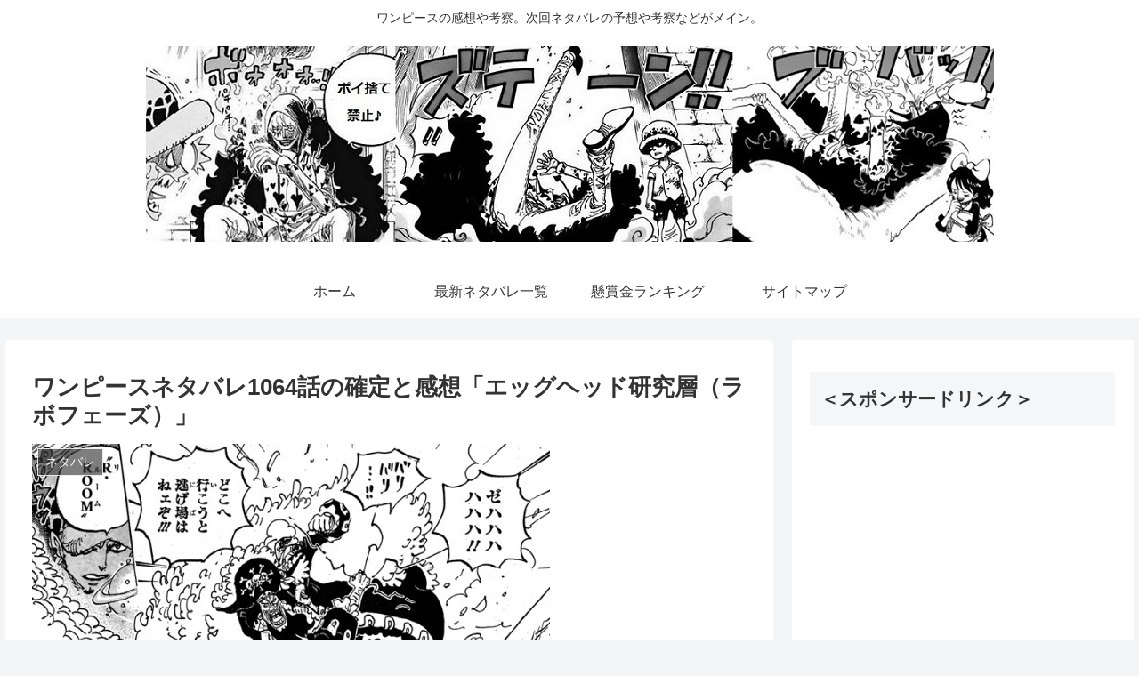

--- FILE ---
content_type: text/html; charset=UTF-8
request_url: https://xn--zckm5bnq2mpa6a1fz490bkx4ayzmvi9g.com/?p=9335
body_size: 32762
content:
<!doctype html>
<html lang="ja">

<head>
<meta charset="utf-8">
<meta http-equiv="X-UA-Compatible" content="IE=edge">
<meta name="viewport" content="width=device-width, initial-scale=1.0, viewport-fit=cover"/>
<meta name="referrer" content="no-referrer-when-downgrade"/>

  
  <!-- preconnect dns-prefetch -->
<link rel="preconnect dns-prefetch" href="//www.googletagmanager.com">
<link rel="preconnect dns-prefetch" href="//www.google-analytics.com">
<link rel="preconnect dns-prefetch" href="//ajax.googleapis.com">
<link rel="preconnect dns-prefetch" href="//cdnjs.cloudflare.com">
<link rel="preconnect dns-prefetch" href="//pagead2.googlesyndication.com">
<link rel="preconnect dns-prefetch" href="//googleads.g.doubleclick.net">
<link rel="preconnect dns-prefetch" href="//tpc.googlesyndication.com">
<link rel="preconnect dns-prefetch" href="//ad.doubleclick.net">
<link rel="preconnect dns-prefetch" href="//www.gstatic.com">
<link rel="preconnect dns-prefetch" href="//cse.google.com">
<link rel="preconnect dns-prefetch" href="//fonts.gstatic.com">
<link rel="preconnect dns-prefetch" href="//fonts.googleapis.com">
<link rel="preconnect dns-prefetch" href="//cms.quantserve.com">
<link rel="preconnect dns-prefetch" href="//secure.gravatar.com">
<link rel="preconnect dns-prefetch" href="//cdn.syndication.twimg.com">
<link rel="preconnect dns-prefetch" href="//cdn.jsdelivr.net">
<link rel="preconnect dns-prefetch" href="//images-fe.ssl-images-amazon.com">
<link rel="preconnect dns-prefetch" href="//completion.amazon.com">
<link rel="preconnect dns-prefetch" href="//m.media-amazon.com">
<link rel="preconnect dns-prefetch" href="//i.moshimo.com">
<link rel="preconnect dns-prefetch" href="//aml.valuecommerce.com">
<link rel="preconnect dns-prefetch" href="//dalc.valuecommerce.com">
<link rel="preconnect dns-prefetch" href="//dalb.valuecommerce.com">
<title>ワンピースネタバレ1064話の確定と感想「エッグヘッド研究層（ラボフェーズ）」  |  ワンピースネタバレ予想考察</title>
<meta name='robots' content='max-image-preview:large' />

<!-- OGP -->
<meta property="og:type" content="article">
<meta property="og:description" content="ワンピースネタバレ1064話の確定「エッグヘッド研究層（ラボフェーズ）」公式サイトより1064話の先行画像が公開されました！※画像は「」より引用ローの覚醒技に対し、黒ひげはグラグラの実の能力か…？ローのルームを割りに来たのかな？当然だけど黒">
<meta property="og:title" content="ワンピースネタバレ1064話の確定と感想「エッグヘッド研究層（ラボフェーズ）」">
<meta property="og:url" content="https://xn--zckm5bnq2mpa6a1fz490bkx4ayzmvi9g.com/?p=9335">
<meta property="og:image" content="https://xn--zckm5bnq2mpa6a1fz490bkx4ayzmvi9g.com/wp-content/uploads/2022/10/image-41-1.jpg">
<meta property="og:site_name" content="ワンピースネタバレ予想考察">
<meta property="og:locale" content="ja_JP">
<meta property="article:published_time" content="2022-10-24T03:11:00+09:00" />
<meta property="article:modified_time" content="2022-11-04T12:20:33+09:00" />
<meta property="article:section" content="ネタバレ">
<!-- /OGP -->

<!-- Twitter Card -->
<meta name="twitter:card" content="summary_large_image">
<meta property="twitter:description" content="ワンピースネタバレ1064話の確定「エッグヘッド研究層（ラボフェーズ）」公式サイトより1064話の先行画像が公開されました！※画像は「」より引用ローの覚醒技に対し、黒ひげはグラグラの実の能力か…？ローのルームを割りに来たのかな？当然だけど黒">
<meta property="twitter:title" content="ワンピースネタバレ1064話の確定と感想「エッグヘッド研究層（ラボフェーズ）」">
<meta property="twitter:url" content="https://xn--zckm5bnq2mpa6a1fz490bkx4ayzmvi9g.com/?p=9335">
<meta name="twitter:image" content="https://xn--zckm5bnq2mpa6a1fz490bkx4ayzmvi9g.com/wp-content/uploads/2022/10/image-41-1.jpg">
<meta name="twitter:domain" content="xn--zckm5bnq2mpa6a1fz490bkx4ayzmvi9g.com">
<!-- /Twitter Card -->
<link rel='dns-prefetch' href='//ajax.googleapis.com' />
<link rel='dns-prefetch' href='//cdnjs.cloudflare.com' />
<link rel="alternate" type="application/rss+xml" title="ワンピースネタバレ予想考察 &raquo; フィード" href="https://xn--zckm5bnq2mpa6a1fz490bkx4ayzmvi9g.com/?feed=rss2" />
<link rel="alternate" type="application/rss+xml" title="ワンピースネタバレ予想考察 &raquo; コメントフィード" href="https://xn--zckm5bnq2mpa6a1fz490bkx4ayzmvi9g.com/?feed=comments-rss2" />
<link rel="alternate" type="application/rss+xml" title="ワンピースネタバレ予想考察 &raquo; ワンピースネタバレ1064話の確定と感想「エッグヘッド研究層（ラボフェーズ）」 のコメントのフィード" href="https://xn--zckm5bnq2mpa6a1fz490bkx4ayzmvi9g.com/?feed=rss2&#038;p=9335" />
<link rel='stylesheet' id='cocoon-style-css' href='https://xn--zckm5bnq2mpa6a1fz490bkx4ayzmvi9g.com/wp-content/themes/cocoon-master/style.css?ver=6.3.7&#038;fver=20211109095818' media='all' />
<style id='cocoon-style-inline-css'>
.main{width:860px}.sidebar{width:376px}@media screen and (max-width:1280px){.wrap{width:auto}.main,.sidebar,.sidebar-left .main,.sidebar-left .sidebar{margin:0 .5%}.main{width:67.4%}.sidebar{padding:1.5%;width:30%}.entry-card-thumb{width:38%}.entry-card-content{margin-left:40%}}body::after{content:url(https://xn--zckm5bnq2mpa6a1fz490bkx4ayzmvi9g.com/wp-content/themes/cocoon-master/lib/analytics/access.php?post_id=9335&post_type=post)!important;visibility:hidden;position:absolute;bottom:0;right:0;width:1px;height:1px;overflow:hidden;display:inline!important}.toc-checkbox{display:none}.toc-content{visibility:hidden;height:0;opacity:.2;transition:all .5s ease-out}.toc-checkbox:checked~.toc-content{visibility:visible;padding-top:.6em;height:100%;opacity:1}.toc-title::after{content:'[開く]';margin-left:.5em;cursor:pointer;font-size:.8em}.toc-title:hover::after{text-decoration:underline}.toc-checkbox:checked+.toc-title::after{content:'[閉じる]'}#respond{display:none}.entry-content>*,.demo .entry-content p{line-height:1.8}.entry-content>*,.article p,.demo .entry-content p,.article dl,.article ul,.article ol,.article blockquote,.article pre,.article table,.article .toc,.body .article,.body .column-wrap,.body .new-entry-cards,.body .popular-entry-cards,.body .navi-entry-cards,.body .box-menus,.body .ranking-item,.body .rss-entry-cards,.body .widget,.body .author-box,.body .blogcard-wrap,.body .login-user-only,.body .information-box,.body .question-box,.body .alert-box,.body .information,.body .question,.body .alert,.body .memo-box,.body .comment-box,.body .common-icon-box,.body .blank-box,.body .button-block,.body .micro-bottom,.body .caption-box,.body .tab-caption-box,.body .label-box,.body .toggle-wrap,.body .wp-block-image,.body .booklink-box,.body .kaerebalink-box,.body .tomarebalink-box,.body .product-item-box,.body .speech-wrap,.body .wp-block-categories,.body .wp-block-archives,.body .wp-block-archives-dropdown,.body .wp-block-calendar,.body .ad-area,.body .wp-block-gallery,.body .wp-block-audio,.body .wp-block-cover,.body .wp-block-file,.body .wp-block-media-text,.body .wp-block-video,.body .wp-block-buttons,.body .wp-block-columns,.body .wp-block-separator,.body .components-placeholder,.body .wp-block-search,.body .wp-block-social-links,.body .timeline-box,.body .blogcard-type,.body .btn-wrap,.body .btn-wrap a,.body .block-box,.body .wp-block-embed,.body .wp-block-group,.body .wp-block-table,.body .scrollable-table,.body .wp-block-separator,.body .wp-block,.body .video-container,.comment-area,.related-entries,.pager-post-navi,.comment-respond,.is-root-container>*,[data-type="core/freeform"]{margin-bottom:1.8em}.article h2,.article h3,.article h4,.article h5,.article h6{margin-bottom:1.62em}@media screen and (max-width:480px){.body,.menu-content{font-size:16px}}@media screen and (max-width:781px){.wp-block-column{margin-bottom:1.8em}}@media screen and (max-width:599px){.column-wrap>div{margin-bottom:1.8em}}.article h2,.article h3,.article h4,.article h5,.article h6{margin-top:2.4em}.article .micro-top{margin-bottom:.36em}.article .micro-bottom{margin-top:-1.62em}.article .micro-balloon{margin-bottom:.9em}.article .micro-bottom.micro-balloon{margin-top:-1.26em}.blank-box.bb-key-color{border-color:#19448e}.iic-key-color li::before{color:#19448e}.blank-box.bb-tab.bb-key-color::before{background-color:#19448e}.tb-key-color .toggle-button{border:1px solid #19448e;background:#19448e;color:#fff}.tb-key-color .toggle-button::before{color:#ccc}.tb-key-color .toggle-checkbox:checked~.toggle-content{border-color:#19448e}.cb-key-color.caption-box{border-color:#19448e}.cb-key-color .caption-box-label{background-color:#19448e;color:#fff}.tcb-key-color .tab-caption-box-label{background-color:#19448e;color:#fff}.tcb-key-color .tab-caption-box-content{border-color:#19448e}.lb-key-color .label-box-content{border-color:#19448e}.mc-key-color{background-color:#19448e;color:#fff;border:0}.mc-key-color.micro-bottom::after{border-bottom-color:#19448e;border-top-color:transparent}.mc-key-color::before{border-top-color:transparent;border-bottom-color:transparent}.mc-key-color::after{border-top-color:#19448e}.btn-key-color,.btn-wrap.btn-wrap-key-color>a{background-color:#19448e}.has-text-color.has-key-color-color{color:#19448e}.has-background.has-key-color-background-color{background-color:#19448e}.body.article,body#tinymce.wp-editor{background-color:#fff}.body.article,.editor-post-title__block .editor-post-title__input,body#tinymce.wp-editor{color:#333}html .body .has-key-color-background-color{background-color:#19448e}html .body .has-key-color-color{color:#19448e}html .body .has-key-color-border-color{border-color:#19448e}html .body .btn-wrap.has-key-color-background-color>a{background-color:#19448e}html .body .btn-wrap.has-key-color-color>a{color:#19448e}html .body .btn-wrap.has-key-color-border-color>a{border-color:#19448e}html .body .bb-tab.has-key-color-border-color .bb-label{background-color:#19448e}html .body .toggle-wrap.has-key-color-border-color .toggle-button{background-color:#19448e}html .body .toggle-wrap.has-key-color-border-color .toggle-button,.toggle-wrap.has-key-color-border-color .toggle-content{border-color:#19448e}html .body .iconlist-box.has-key-color-icon-color li::before{color:#19448e}html .body .micro-balloon.has-key-color-color{color:#19448e}html .body .micro-balloon.has-key-color-background-color{background-color:#19448e;border-color:transparent}html .body .micro-balloon.has-key-color-background-color.micro-bottom::after{border-bottom-color:#19448e;border-top-color:transparent}html .body .micro-balloon.has-key-color-background-color::before{border-top-color:transparent;border-bottom-color:transparent}html .body .micro-balloon.has-key-color-background-color::after{border-top-color:#19448e}html .body .micro-balloon.has-border-color.has-key-color-border-color{border-color:#19448e}html .body .micro-balloon.micro-top.has-key-color-border-color::before{border-top-color:#19448e}html .body .micro-balloon.micro-bottom.has-key-color-border-color::before{border-bottom-color:#19448e}html .body .caption-box.has-key-color-border-color .box-label{background-color:#19448e}html .body .tab-caption-box.has-key-color-border-color .box-label{background-color:#19448e}html .body .tab-caption-box.has-key-color-border-color .box-content{border-color:#19448e}html .body .tab-caption-box.has-key-color-background-color .box-content{background-color:#19448e}html .body .label-box.has-key-color-border-color .box-content{border-color:#19448e}html .body .label-box.has-key-color-background-color .box-content{background-color:#19448e}html .body .speech-balloon.has-key-color-background-color{background-color:#19448e}html .body .speech-balloon.has-text-color.has-key-color-color{color:#19448e}html .body .speech-balloon.has-key-color-border-color{border-color:#19448e}html .body .sbp-l .speech-balloon.has-key-color-border-color::before{border-right-color:#19448e}html .body .sbp-r .speech-balloon.has-key-color-border-color::before{border-left-color:#19448e}html .body .sbp-l .speech-balloon.has-key-color-background-color::after{border-right-color:#19448e}html .body .sbp-r .speech-balloon.has-key-color-background-color::after{border-left-color:#19448e}html .body .sbs-line.sbp-r .speech-balloon.has-key-color-background-color{background-color:#19448e}html .body .sbs-line.sbp-r .speech-balloon.has-key-color-border-color{border-color:#19448e}html .body .speech-wraphtml .body .sbs-think .speech-balloon.has-key-color-border-color::before,html .body .speech-wrap.sbs-think .speech-balloon.has-key-color-border-color::after{border-color:#19448e}html .body .sbs-think .speech-balloon.has-key-color-background-color::before,html .body .sbs-think .speech-balloon.has-key-color-background-color::after{background-color:#19448e}html .body .sbs-think .speech-balloon.has-key-color-border-color::before{border-color:#19448e}html .body .timeline-box.has-key-color-point-color .timeline-item::before{background-color:#19448e}html .body .has-key-color-question-color .faq-question-label{color:#19448e}html .body .has-key-color-answer-color .faq-answer-label{color:#19448e}html .body .is-style-square.has-key-color-question-color .faq-question-label{color:#fff;background-color:#19448e}html .body .is-style-square.has-key-color-answer-color .faq-answer-label{color:#fff;background-color:#19448e}html .body .has-red-background-color{background-color:#e60033}html .body .has-red-color{color:#e60033}html .body .has-red-border-color{border-color:#e60033}html .body .btn-wrap.has-red-background-color>a{background-color:#e60033}html .body .btn-wrap.has-red-color>a{color:#e60033}html .body .btn-wrap.has-red-border-color>a{border-color:#e60033}html .body .bb-tab.has-red-border-color .bb-label{background-color:#e60033}html .body .toggle-wrap.has-red-border-color .toggle-button{background-color:#e60033}html .body .toggle-wrap.has-red-border-color .toggle-button,.toggle-wrap.has-red-border-color .toggle-content{border-color:#e60033}html .body .iconlist-box.has-red-icon-color li::before{color:#e60033}html .body .micro-balloon.has-red-color{color:#e60033}html .body .micro-balloon.has-red-background-color{background-color:#e60033;border-color:transparent}html .body .micro-balloon.has-red-background-color.micro-bottom::after{border-bottom-color:#e60033;border-top-color:transparent}html .body .micro-balloon.has-red-background-color::before{border-top-color:transparent;border-bottom-color:transparent}html .body .micro-balloon.has-red-background-color::after{border-top-color:#e60033}html .body .micro-balloon.has-border-color.has-red-border-color{border-color:#e60033}html .body .micro-balloon.micro-top.has-red-border-color::before{border-top-color:#e60033}html .body .micro-balloon.micro-bottom.has-red-border-color::before{border-bottom-color:#e60033}html .body .caption-box.has-red-border-color .box-label{background-color:#e60033}html .body .tab-caption-box.has-red-border-color .box-label{background-color:#e60033}html .body .tab-caption-box.has-red-border-color .box-content{border-color:#e60033}html .body .tab-caption-box.has-red-background-color .box-content{background-color:#e60033}html .body .label-box.has-red-border-color .box-content{border-color:#e60033}html .body .label-box.has-red-background-color .box-content{background-color:#e60033}html .body .speech-balloon.has-red-background-color{background-color:#e60033}html .body .speech-balloon.has-text-color.has-red-color{color:#e60033}html .body .speech-balloon.has-red-border-color{border-color:#e60033}html .body .sbp-l .speech-balloon.has-red-border-color::before{border-right-color:#e60033}html .body .sbp-r .speech-balloon.has-red-border-color::before{border-left-color:#e60033}html .body .sbp-l .speech-balloon.has-red-background-color::after{border-right-color:#e60033}html .body .sbp-r .speech-balloon.has-red-background-color::after{border-left-color:#e60033}html .body .sbs-line.sbp-r .speech-balloon.has-red-background-color{background-color:#e60033}html .body .sbs-line.sbp-r .speech-balloon.has-red-border-color{border-color:#e60033}html .body .speech-wraphtml .body .sbs-think .speech-balloon.has-red-border-color::before,html .body .speech-wrap.sbs-think .speech-balloon.has-red-border-color::after{border-color:#e60033}html .body .sbs-think .speech-balloon.has-red-background-color::before,html .body .sbs-think .speech-balloon.has-red-background-color::after{background-color:#e60033}html .body .sbs-think .speech-balloon.has-red-border-color::before{border-color:#e60033}html .body .timeline-box.has-red-point-color .timeline-item::before{background-color:#e60033}html .body .has-red-question-color .faq-question-label{color:#e60033}html .body .has-red-answer-color .faq-answer-label{color:#e60033}html .body .is-style-square.has-red-question-color .faq-question-label{color:#fff;background-color:#e60033}html .body .is-style-square.has-red-answer-color .faq-answer-label{color:#fff;background-color:#e60033}html .body .has-pink-background-color{background-color:#e95295}html .body .has-pink-color{color:#e95295}html .body .has-pink-border-color{border-color:#e95295}html .body .btn-wrap.has-pink-background-color>a{background-color:#e95295}html .body .btn-wrap.has-pink-color>a{color:#e95295}html .body .btn-wrap.has-pink-border-color>a{border-color:#e95295}html .body .bb-tab.has-pink-border-color .bb-label{background-color:#e95295}html .body .toggle-wrap.has-pink-border-color .toggle-button{background-color:#e95295}html .body .toggle-wrap.has-pink-border-color .toggle-button,.toggle-wrap.has-pink-border-color .toggle-content{border-color:#e95295}html .body .iconlist-box.has-pink-icon-color li::before{color:#e95295}html .body .micro-balloon.has-pink-color{color:#e95295}html .body .micro-balloon.has-pink-background-color{background-color:#e95295;border-color:transparent}html .body .micro-balloon.has-pink-background-color.micro-bottom::after{border-bottom-color:#e95295;border-top-color:transparent}html .body .micro-balloon.has-pink-background-color::before{border-top-color:transparent;border-bottom-color:transparent}html .body .micro-balloon.has-pink-background-color::after{border-top-color:#e95295}html .body .micro-balloon.has-border-color.has-pink-border-color{border-color:#e95295}html .body .micro-balloon.micro-top.has-pink-border-color::before{border-top-color:#e95295}html .body .micro-balloon.micro-bottom.has-pink-border-color::before{border-bottom-color:#e95295}html .body .caption-box.has-pink-border-color .box-label{background-color:#e95295}html .body .tab-caption-box.has-pink-border-color .box-label{background-color:#e95295}html .body .tab-caption-box.has-pink-border-color .box-content{border-color:#e95295}html .body .tab-caption-box.has-pink-background-color .box-content{background-color:#e95295}html .body .label-box.has-pink-border-color .box-content{border-color:#e95295}html .body .label-box.has-pink-background-color .box-content{background-color:#e95295}html .body .speech-balloon.has-pink-background-color{background-color:#e95295}html .body .speech-balloon.has-text-color.has-pink-color{color:#e95295}html .body .speech-balloon.has-pink-border-color{border-color:#e95295}html .body .sbp-l .speech-balloon.has-pink-border-color::before{border-right-color:#e95295}html .body .sbp-r .speech-balloon.has-pink-border-color::before{border-left-color:#e95295}html .body .sbp-l .speech-balloon.has-pink-background-color::after{border-right-color:#e95295}html .body .sbp-r .speech-balloon.has-pink-background-color::after{border-left-color:#e95295}html .body .sbs-line.sbp-r .speech-balloon.has-pink-background-color{background-color:#e95295}html .body .sbs-line.sbp-r .speech-balloon.has-pink-border-color{border-color:#e95295}html .body .speech-wraphtml .body .sbs-think .speech-balloon.has-pink-border-color::before,html .body .speech-wrap.sbs-think .speech-balloon.has-pink-border-color::after{border-color:#e95295}html .body .sbs-think .speech-balloon.has-pink-background-color::before,html .body .sbs-think .speech-balloon.has-pink-background-color::after{background-color:#e95295}html .body .sbs-think .speech-balloon.has-pink-border-color::before{border-color:#e95295}html .body .timeline-box.has-pink-point-color .timeline-item::before{background-color:#e95295}html .body .has-pink-question-color .faq-question-label{color:#e95295}html .body .has-pink-answer-color .faq-answer-label{color:#e95295}html .body .is-style-square.has-pink-question-color .faq-question-label{color:#fff;background-color:#e95295}html .body .is-style-square.has-pink-answer-color .faq-answer-label{color:#fff;background-color:#e95295}html .body .has-purple-background-color{background-color:#884898}html .body .has-purple-color{color:#884898}html .body .has-purple-border-color{border-color:#884898}html .body .btn-wrap.has-purple-background-color>a{background-color:#884898}html .body .btn-wrap.has-purple-color>a{color:#884898}html .body .btn-wrap.has-purple-border-color>a{border-color:#884898}html .body .bb-tab.has-purple-border-color .bb-label{background-color:#884898}html .body .toggle-wrap.has-purple-border-color .toggle-button{background-color:#884898}html .body .toggle-wrap.has-purple-border-color .toggle-button,.toggle-wrap.has-purple-border-color .toggle-content{border-color:#884898}html .body .iconlist-box.has-purple-icon-color li::before{color:#884898}html .body .micro-balloon.has-purple-color{color:#884898}html .body .micro-balloon.has-purple-background-color{background-color:#884898;border-color:transparent}html .body .micro-balloon.has-purple-background-color.micro-bottom::after{border-bottom-color:#884898;border-top-color:transparent}html .body .micro-balloon.has-purple-background-color::before{border-top-color:transparent;border-bottom-color:transparent}html .body .micro-balloon.has-purple-background-color::after{border-top-color:#884898}html .body .micro-balloon.has-border-color.has-purple-border-color{border-color:#884898}html .body .micro-balloon.micro-top.has-purple-border-color::before{border-top-color:#884898}html .body .micro-balloon.micro-bottom.has-purple-border-color::before{border-bottom-color:#884898}html .body .caption-box.has-purple-border-color .box-label{background-color:#884898}html .body .tab-caption-box.has-purple-border-color .box-label{background-color:#884898}html .body .tab-caption-box.has-purple-border-color .box-content{border-color:#884898}html .body .tab-caption-box.has-purple-background-color .box-content{background-color:#884898}html .body .label-box.has-purple-border-color .box-content{border-color:#884898}html .body .label-box.has-purple-background-color .box-content{background-color:#884898}html .body .speech-balloon.has-purple-background-color{background-color:#884898}html .body .speech-balloon.has-text-color.has-purple-color{color:#884898}html .body .speech-balloon.has-purple-border-color{border-color:#884898}html .body .sbp-l .speech-balloon.has-purple-border-color::before{border-right-color:#884898}html .body .sbp-r .speech-balloon.has-purple-border-color::before{border-left-color:#884898}html .body .sbp-l .speech-balloon.has-purple-background-color::after{border-right-color:#884898}html .body .sbp-r .speech-balloon.has-purple-background-color::after{border-left-color:#884898}html .body .sbs-line.sbp-r .speech-balloon.has-purple-background-color{background-color:#884898}html .body .sbs-line.sbp-r .speech-balloon.has-purple-border-color{border-color:#884898}html .body .speech-wraphtml .body .sbs-think .speech-balloon.has-purple-border-color::before,html .body .speech-wrap.sbs-think .speech-balloon.has-purple-border-color::after{border-color:#884898}html .body .sbs-think .speech-balloon.has-purple-background-color::before,html .body .sbs-think .speech-balloon.has-purple-background-color::after{background-color:#884898}html .body .sbs-think .speech-balloon.has-purple-border-color::before{border-color:#884898}html .body .timeline-box.has-purple-point-color .timeline-item::before{background-color:#884898}html .body .has-purple-question-color .faq-question-label{color:#884898}html .body .has-purple-answer-color .faq-answer-label{color:#884898}html .body .is-style-square.has-purple-question-color .faq-question-label{color:#fff;background-color:#884898}html .body .is-style-square.has-purple-answer-color .faq-answer-label{color:#fff;background-color:#884898}html .body .has-deep-background-color{background-color:#55295b}html .body .has-deep-color{color:#55295b}html .body .has-deep-border-color{border-color:#55295b}html .body .btn-wrap.has-deep-background-color>a{background-color:#55295b}html .body .btn-wrap.has-deep-color>a{color:#55295b}html .body .btn-wrap.has-deep-border-color>a{border-color:#55295b}html .body .bb-tab.has-deep-border-color .bb-label{background-color:#55295b}html .body .toggle-wrap.has-deep-border-color .toggle-button{background-color:#55295b}html .body .toggle-wrap.has-deep-border-color .toggle-button,.toggle-wrap.has-deep-border-color .toggle-content{border-color:#55295b}html .body .iconlist-box.has-deep-icon-color li::before{color:#55295b}html .body .micro-balloon.has-deep-color{color:#55295b}html .body .micro-balloon.has-deep-background-color{background-color:#55295b;border-color:transparent}html .body .micro-balloon.has-deep-background-color.micro-bottom::after{border-bottom-color:#55295b;border-top-color:transparent}html .body .micro-balloon.has-deep-background-color::before{border-top-color:transparent;border-bottom-color:transparent}html .body .micro-balloon.has-deep-background-color::after{border-top-color:#55295b}html .body .micro-balloon.has-border-color.has-deep-border-color{border-color:#55295b}html .body .micro-balloon.micro-top.has-deep-border-color::before{border-top-color:#55295b}html .body .micro-balloon.micro-bottom.has-deep-border-color::before{border-bottom-color:#55295b}html .body .caption-box.has-deep-border-color .box-label{background-color:#55295b}html .body .tab-caption-box.has-deep-border-color .box-label{background-color:#55295b}html .body .tab-caption-box.has-deep-border-color .box-content{border-color:#55295b}html .body .tab-caption-box.has-deep-background-color .box-content{background-color:#55295b}html .body .label-box.has-deep-border-color .box-content{border-color:#55295b}html .body .label-box.has-deep-background-color .box-content{background-color:#55295b}html .body .speech-balloon.has-deep-background-color{background-color:#55295b}html .body .speech-balloon.has-text-color.has-deep-color{color:#55295b}html .body .speech-balloon.has-deep-border-color{border-color:#55295b}html .body .sbp-l .speech-balloon.has-deep-border-color::before{border-right-color:#55295b}html .body .sbp-r .speech-balloon.has-deep-border-color::before{border-left-color:#55295b}html .body .sbp-l .speech-balloon.has-deep-background-color::after{border-right-color:#55295b}html .body .sbp-r .speech-balloon.has-deep-background-color::after{border-left-color:#55295b}html .body .sbs-line.sbp-r .speech-balloon.has-deep-background-color{background-color:#55295b}html .body .sbs-line.sbp-r .speech-balloon.has-deep-border-color{border-color:#55295b}html .body .speech-wraphtml .body .sbs-think .speech-balloon.has-deep-border-color::before,html .body .speech-wrap.sbs-think .speech-balloon.has-deep-border-color::after{border-color:#55295b}html .body .sbs-think .speech-balloon.has-deep-background-color::before,html .body .sbs-think .speech-balloon.has-deep-background-color::after{background-color:#55295b}html .body .sbs-think .speech-balloon.has-deep-border-color::before{border-color:#55295b}html .body .timeline-box.has-deep-point-color .timeline-item::before{background-color:#55295b}html .body .has-deep-question-color .faq-question-label{color:#55295b}html .body .has-deep-answer-color .faq-answer-label{color:#55295b}html .body .is-style-square.has-deep-question-color .faq-question-label{color:#fff;background-color:#55295b}html .body .is-style-square.has-deep-answer-color .faq-answer-label{color:#fff;background-color:#55295b}html .body .has-indigo-background-color{background-color:#1e50a2}html .body .has-indigo-color{color:#1e50a2}html .body .has-indigo-border-color{border-color:#1e50a2}html .body .btn-wrap.has-indigo-background-color>a{background-color:#1e50a2}html .body .btn-wrap.has-indigo-color>a{color:#1e50a2}html .body .btn-wrap.has-indigo-border-color>a{border-color:#1e50a2}html .body .bb-tab.has-indigo-border-color .bb-label{background-color:#1e50a2}html .body .toggle-wrap.has-indigo-border-color .toggle-button{background-color:#1e50a2}html .body .toggle-wrap.has-indigo-border-color .toggle-button,.toggle-wrap.has-indigo-border-color .toggle-content{border-color:#1e50a2}html .body .iconlist-box.has-indigo-icon-color li::before{color:#1e50a2}html .body .micro-balloon.has-indigo-color{color:#1e50a2}html .body .micro-balloon.has-indigo-background-color{background-color:#1e50a2;border-color:transparent}html .body .micro-balloon.has-indigo-background-color.micro-bottom::after{border-bottom-color:#1e50a2;border-top-color:transparent}html .body .micro-balloon.has-indigo-background-color::before{border-top-color:transparent;border-bottom-color:transparent}html .body .micro-balloon.has-indigo-background-color::after{border-top-color:#1e50a2}html .body .micro-balloon.has-border-color.has-indigo-border-color{border-color:#1e50a2}html .body .micro-balloon.micro-top.has-indigo-border-color::before{border-top-color:#1e50a2}html .body .micro-balloon.micro-bottom.has-indigo-border-color::before{border-bottom-color:#1e50a2}html .body .caption-box.has-indigo-border-color .box-label{background-color:#1e50a2}html .body .tab-caption-box.has-indigo-border-color .box-label{background-color:#1e50a2}html .body .tab-caption-box.has-indigo-border-color .box-content{border-color:#1e50a2}html .body .tab-caption-box.has-indigo-background-color .box-content{background-color:#1e50a2}html .body .label-box.has-indigo-border-color .box-content{border-color:#1e50a2}html .body .label-box.has-indigo-background-color .box-content{background-color:#1e50a2}html .body .speech-balloon.has-indigo-background-color{background-color:#1e50a2}html .body .speech-balloon.has-text-color.has-indigo-color{color:#1e50a2}html .body .speech-balloon.has-indigo-border-color{border-color:#1e50a2}html .body .sbp-l .speech-balloon.has-indigo-border-color::before{border-right-color:#1e50a2}html .body .sbp-r .speech-balloon.has-indigo-border-color::before{border-left-color:#1e50a2}html .body .sbp-l .speech-balloon.has-indigo-background-color::after{border-right-color:#1e50a2}html .body .sbp-r .speech-balloon.has-indigo-background-color::after{border-left-color:#1e50a2}html .body .sbs-line.sbp-r .speech-balloon.has-indigo-background-color{background-color:#1e50a2}html .body .sbs-line.sbp-r .speech-balloon.has-indigo-border-color{border-color:#1e50a2}html .body .speech-wraphtml .body .sbs-think .speech-balloon.has-indigo-border-color::before,html .body .speech-wrap.sbs-think .speech-balloon.has-indigo-border-color::after{border-color:#1e50a2}html .body .sbs-think .speech-balloon.has-indigo-background-color::before,html .body .sbs-think .speech-balloon.has-indigo-background-color::after{background-color:#1e50a2}html .body .sbs-think .speech-balloon.has-indigo-border-color::before{border-color:#1e50a2}html .body .timeline-box.has-indigo-point-color .timeline-item::before{background-color:#1e50a2}html .body .has-indigo-question-color .faq-question-label{color:#1e50a2}html .body .has-indigo-answer-color .faq-answer-label{color:#1e50a2}html .body .is-style-square.has-indigo-question-color .faq-question-label{color:#fff;background-color:#1e50a2}html .body .is-style-square.has-indigo-answer-color .faq-answer-label{color:#fff;background-color:#1e50a2}html .body .has-blue-background-color{background-color:#0095d9}html .body .has-blue-color{color:#0095d9}html .body .has-blue-border-color{border-color:#0095d9}html .body .btn-wrap.has-blue-background-color>a{background-color:#0095d9}html .body .btn-wrap.has-blue-color>a{color:#0095d9}html .body .btn-wrap.has-blue-border-color>a{border-color:#0095d9}html .body .bb-tab.has-blue-border-color .bb-label{background-color:#0095d9}html .body .toggle-wrap.has-blue-border-color .toggle-button{background-color:#0095d9}html .body .toggle-wrap.has-blue-border-color .toggle-button,.toggle-wrap.has-blue-border-color .toggle-content{border-color:#0095d9}html .body .iconlist-box.has-blue-icon-color li::before{color:#0095d9}html .body .micro-balloon.has-blue-color{color:#0095d9}html .body .micro-balloon.has-blue-background-color{background-color:#0095d9;border-color:transparent}html .body .micro-balloon.has-blue-background-color.micro-bottom::after{border-bottom-color:#0095d9;border-top-color:transparent}html .body .micro-balloon.has-blue-background-color::before{border-top-color:transparent;border-bottom-color:transparent}html .body .micro-balloon.has-blue-background-color::after{border-top-color:#0095d9}html .body .micro-balloon.has-border-color.has-blue-border-color{border-color:#0095d9}html .body .micro-balloon.micro-top.has-blue-border-color::before{border-top-color:#0095d9}html .body .micro-balloon.micro-bottom.has-blue-border-color::before{border-bottom-color:#0095d9}html .body .caption-box.has-blue-border-color .box-label{background-color:#0095d9}html .body .tab-caption-box.has-blue-border-color .box-label{background-color:#0095d9}html .body .tab-caption-box.has-blue-border-color .box-content{border-color:#0095d9}html .body .tab-caption-box.has-blue-background-color .box-content{background-color:#0095d9}html .body .label-box.has-blue-border-color .box-content{border-color:#0095d9}html .body .label-box.has-blue-background-color .box-content{background-color:#0095d9}html .body .speech-balloon.has-blue-background-color{background-color:#0095d9}html .body .speech-balloon.has-text-color.has-blue-color{color:#0095d9}html .body .speech-balloon.has-blue-border-color{border-color:#0095d9}html .body .sbp-l .speech-balloon.has-blue-border-color::before{border-right-color:#0095d9}html .body .sbp-r .speech-balloon.has-blue-border-color::before{border-left-color:#0095d9}html .body .sbp-l .speech-balloon.has-blue-background-color::after{border-right-color:#0095d9}html .body .sbp-r .speech-balloon.has-blue-background-color::after{border-left-color:#0095d9}html .body .sbs-line.sbp-r .speech-balloon.has-blue-background-color{background-color:#0095d9}html .body .sbs-line.sbp-r .speech-balloon.has-blue-border-color{border-color:#0095d9}html .body .speech-wraphtml .body .sbs-think .speech-balloon.has-blue-border-color::before,html .body .speech-wrap.sbs-think .speech-balloon.has-blue-border-color::after{border-color:#0095d9}html .body .sbs-think .speech-balloon.has-blue-background-color::before,html .body .sbs-think .speech-balloon.has-blue-background-color::after{background-color:#0095d9}html .body .sbs-think .speech-balloon.has-blue-border-color::before{border-color:#0095d9}html .body .timeline-box.has-blue-point-color .timeline-item::before{background-color:#0095d9}html .body .has-blue-question-color .faq-question-label{color:#0095d9}html .body .has-blue-answer-color .faq-answer-label{color:#0095d9}html .body .is-style-square.has-blue-question-color .faq-question-label{color:#fff;background-color:#0095d9}html .body .is-style-square.has-blue-answer-color .faq-answer-label{color:#fff;background-color:#0095d9}html .body .has-light-blue-background-color{background-color:#2ca9e1}html .body .has-light-blue-color{color:#2ca9e1}html .body .has-light-blue-border-color{border-color:#2ca9e1}html .body .btn-wrap.has-light-blue-background-color>a{background-color:#2ca9e1}html .body .btn-wrap.has-light-blue-color>a{color:#2ca9e1}html .body .btn-wrap.has-light-blue-border-color>a{border-color:#2ca9e1}html .body .bb-tab.has-light-blue-border-color .bb-label{background-color:#2ca9e1}html .body .toggle-wrap.has-light-blue-border-color .toggle-button{background-color:#2ca9e1}html .body .toggle-wrap.has-light-blue-border-color .toggle-button,.toggle-wrap.has-light-blue-border-color .toggle-content{border-color:#2ca9e1}html .body .iconlist-box.has-light-blue-icon-color li::before{color:#2ca9e1}html .body .micro-balloon.has-light-blue-color{color:#2ca9e1}html .body .micro-balloon.has-light-blue-background-color{background-color:#2ca9e1;border-color:transparent}html .body .micro-balloon.has-light-blue-background-color.micro-bottom::after{border-bottom-color:#2ca9e1;border-top-color:transparent}html .body .micro-balloon.has-light-blue-background-color::before{border-top-color:transparent;border-bottom-color:transparent}html .body .micro-balloon.has-light-blue-background-color::after{border-top-color:#2ca9e1}html .body .micro-balloon.has-border-color.has-light-blue-border-color{border-color:#2ca9e1}html .body .micro-balloon.micro-top.has-light-blue-border-color::before{border-top-color:#2ca9e1}html .body .micro-balloon.micro-bottom.has-light-blue-border-color::before{border-bottom-color:#2ca9e1}html .body .caption-box.has-light-blue-border-color .box-label{background-color:#2ca9e1}html .body .tab-caption-box.has-light-blue-border-color .box-label{background-color:#2ca9e1}html .body .tab-caption-box.has-light-blue-border-color .box-content{border-color:#2ca9e1}html .body .tab-caption-box.has-light-blue-background-color .box-content{background-color:#2ca9e1}html .body .label-box.has-light-blue-border-color .box-content{border-color:#2ca9e1}html .body .label-box.has-light-blue-background-color .box-content{background-color:#2ca9e1}html .body .speech-balloon.has-light-blue-background-color{background-color:#2ca9e1}html .body .speech-balloon.has-text-color.has-light-blue-color{color:#2ca9e1}html .body .speech-balloon.has-light-blue-border-color{border-color:#2ca9e1}html .body .sbp-l .speech-balloon.has-light-blue-border-color::before{border-right-color:#2ca9e1}html .body .sbp-r .speech-balloon.has-light-blue-border-color::before{border-left-color:#2ca9e1}html .body .sbp-l .speech-balloon.has-light-blue-background-color::after{border-right-color:#2ca9e1}html .body .sbp-r .speech-balloon.has-light-blue-background-color::after{border-left-color:#2ca9e1}html .body .sbs-line.sbp-r .speech-balloon.has-light-blue-background-color{background-color:#2ca9e1}html .body .sbs-line.sbp-r .speech-balloon.has-light-blue-border-color{border-color:#2ca9e1}html .body .speech-wraphtml .body .sbs-think .speech-balloon.has-light-blue-border-color::before,html .body .speech-wrap.sbs-think .speech-balloon.has-light-blue-border-color::after{border-color:#2ca9e1}html .body .sbs-think .speech-balloon.has-light-blue-background-color::before,html .body .sbs-think .speech-balloon.has-light-blue-background-color::after{background-color:#2ca9e1}html .body .sbs-think .speech-balloon.has-light-blue-border-color::before{border-color:#2ca9e1}html .body .timeline-box.has-light-blue-point-color .timeline-item::before{background-color:#2ca9e1}html .body .has-light-blue-question-color .faq-question-label{color:#2ca9e1}html .body .has-light-blue-answer-color .faq-answer-label{color:#2ca9e1}html .body .is-style-square.has-light-blue-question-color .faq-question-label{color:#fff;background-color:#2ca9e1}html .body .is-style-square.has-light-blue-answer-color .faq-answer-label{color:#fff;background-color:#2ca9e1}html .body .has-cyan-background-color{background-color:#00a3af}html .body .has-cyan-color{color:#00a3af}html .body .has-cyan-border-color{border-color:#00a3af}html .body .btn-wrap.has-cyan-background-color>a{background-color:#00a3af}html .body .btn-wrap.has-cyan-color>a{color:#00a3af}html .body .btn-wrap.has-cyan-border-color>a{border-color:#00a3af}html .body .bb-tab.has-cyan-border-color .bb-label{background-color:#00a3af}html .body .toggle-wrap.has-cyan-border-color .toggle-button{background-color:#00a3af}html .body .toggle-wrap.has-cyan-border-color .toggle-button,.toggle-wrap.has-cyan-border-color .toggle-content{border-color:#00a3af}html .body .iconlist-box.has-cyan-icon-color li::before{color:#00a3af}html .body .micro-balloon.has-cyan-color{color:#00a3af}html .body .micro-balloon.has-cyan-background-color{background-color:#00a3af;border-color:transparent}html .body .micro-balloon.has-cyan-background-color.micro-bottom::after{border-bottom-color:#00a3af;border-top-color:transparent}html .body .micro-balloon.has-cyan-background-color::before{border-top-color:transparent;border-bottom-color:transparent}html .body .micro-balloon.has-cyan-background-color::after{border-top-color:#00a3af}html .body .micro-balloon.has-border-color.has-cyan-border-color{border-color:#00a3af}html .body .micro-balloon.micro-top.has-cyan-border-color::before{border-top-color:#00a3af}html .body .micro-balloon.micro-bottom.has-cyan-border-color::before{border-bottom-color:#00a3af}html .body .caption-box.has-cyan-border-color .box-label{background-color:#00a3af}html .body .tab-caption-box.has-cyan-border-color .box-label{background-color:#00a3af}html .body .tab-caption-box.has-cyan-border-color .box-content{border-color:#00a3af}html .body .tab-caption-box.has-cyan-background-color .box-content{background-color:#00a3af}html .body .label-box.has-cyan-border-color .box-content{border-color:#00a3af}html .body .label-box.has-cyan-background-color .box-content{background-color:#00a3af}html .body .speech-balloon.has-cyan-background-color{background-color:#00a3af}html .body .speech-balloon.has-text-color.has-cyan-color{color:#00a3af}html .body .speech-balloon.has-cyan-border-color{border-color:#00a3af}html .body .sbp-l .speech-balloon.has-cyan-border-color::before{border-right-color:#00a3af}html .body .sbp-r .speech-balloon.has-cyan-border-color::before{border-left-color:#00a3af}html .body .sbp-l .speech-balloon.has-cyan-background-color::after{border-right-color:#00a3af}html .body .sbp-r .speech-balloon.has-cyan-background-color::after{border-left-color:#00a3af}html .body .sbs-line.sbp-r .speech-balloon.has-cyan-background-color{background-color:#00a3af}html .body .sbs-line.sbp-r .speech-balloon.has-cyan-border-color{border-color:#00a3af}html .body .speech-wraphtml .body .sbs-think .speech-balloon.has-cyan-border-color::before,html .body .speech-wrap.sbs-think .speech-balloon.has-cyan-border-color::after{border-color:#00a3af}html .body .sbs-think .speech-balloon.has-cyan-background-color::before,html .body .sbs-think .speech-balloon.has-cyan-background-color::after{background-color:#00a3af}html .body .sbs-think .speech-balloon.has-cyan-border-color::before{border-color:#00a3af}html .body .timeline-box.has-cyan-point-color .timeline-item::before{background-color:#00a3af}html .body .has-cyan-question-color .faq-question-label{color:#00a3af}html .body .has-cyan-answer-color .faq-answer-label{color:#00a3af}html .body .is-style-square.has-cyan-question-color .faq-question-label{color:#fff;background-color:#00a3af}html .body .is-style-square.has-cyan-answer-color .faq-answer-label{color:#fff;background-color:#00a3af}html .body .has-teal-background-color{background-color:#007b43}html .body .has-teal-color{color:#007b43}html .body .has-teal-border-color{border-color:#007b43}html .body .btn-wrap.has-teal-background-color>a{background-color:#007b43}html .body .btn-wrap.has-teal-color>a{color:#007b43}html .body .btn-wrap.has-teal-border-color>a{border-color:#007b43}html .body .bb-tab.has-teal-border-color .bb-label{background-color:#007b43}html .body .toggle-wrap.has-teal-border-color .toggle-button{background-color:#007b43}html .body .toggle-wrap.has-teal-border-color .toggle-button,.toggle-wrap.has-teal-border-color .toggle-content{border-color:#007b43}html .body .iconlist-box.has-teal-icon-color li::before{color:#007b43}html .body .micro-balloon.has-teal-color{color:#007b43}html .body .micro-balloon.has-teal-background-color{background-color:#007b43;border-color:transparent}html .body .micro-balloon.has-teal-background-color.micro-bottom::after{border-bottom-color:#007b43;border-top-color:transparent}html .body .micro-balloon.has-teal-background-color::before{border-top-color:transparent;border-bottom-color:transparent}html .body .micro-balloon.has-teal-background-color::after{border-top-color:#007b43}html .body .micro-balloon.has-border-color.has-teal-border-color{border-color:#007b43}html .body .micro-balloon.micro-top.has-teal-border-color::before{border-top-color:#007b43}html .body .micro-balloon.micro-bottom.has-teal-border-color::before{border-bottom-color:#007b43}html .body .caption-box.has-teal-border-color .box-label{background-color:#007b43}html .body .tab-caption-box.has-teal-border-color .box-label{background-color:#007b43}html .body .tab-caption-box.has-teal-border-color .box-content{border-color:#007b43}html .body .tab-caption-box.has-teal-background-color .box-content{background-color:#007b43}html .body .label-box.has-teal-border-color .box-content{border-color:#007b43}html .body .label-box.has-teal-background-color .box-content{background-color:#007b43}html .body .speech-balloon.has-teal-background-color{background-color:#007b43}html .body .speech-balloon.has-text-color.has-teal-color{color:#007b43}html .body .speech-balloon.has-teal-border-color{border-color:#007b43}html .body .sbp-l .speech-balloon.has-teal-border-color::before{border-right-color:#007b43}html .body .sbp-r .speech-balloon.has-teal-border-color::before{border-left-color:#007b43}html .body .sbp-l .speech-balloon.has-teal-background-color::after{border-right-color:#007b43}html .body .sbp-r .speech-balloon.has-teal-background-color::after{border-left-color:#007b43}html .body .sbs-line.sbp-r .speech-balloon.has-teal-background-color{background-color:#007b43}html .body .sbs-line.sbp-r .speech-balloon.has-teal-border-color{border-color:#007b43}html .body .speech-wraphtml .body .sbs-think .speech-balloon.has-teal-border-color::before,html .body .speech-wrap.sbs-think .speech-balloon.has-teal-border-color::after{border-color:#007b43}html .body .sbs-think .speech-balloon.has-teal-background-color::before,html .body .sbs-think .speech-balloon.has-teal-background-color::after{background-color:#007b43}html .body .sbs-think .speech-balloon.has-teal-border-color::before{border-color:#007b43}html .body .timeline-box.has-teal-point-color .timeline-item::before{background-color:#007b43}html .body .has-teal-question-color .faq-question-label{color:#007b43}html .body .has-teal-answer-color .faq-answer-label{color:#007b43}html .body .is-style-square.has-teal-question-color .faq-question-label{color:#fff;background-color:#007b43}html .body .is-style-square.has-teal-answer-color .faq-answer-label{color:#fff;background-color:#007b43}html .body .has-green-background-color{background-color:#3eb370}html .body .has-green-color{color:#3eb370}html .body .has-green-border-color{border-color:#3eb370}html .body .btn-wrap.has-green-background-color>a{background-color:#3eb370}html .body .btn-wrap.has-green-color>a{color:#3eb370}html .body .btn-wrap.has-green-border-color>a{border-color:#3eb370}html .body .bb-tab.has-green-border-color .bb-label{background-color:#3eb370}html .body .toggle-wrap.has-green-border-color .toggle-button{background-color:#3eb370}html .body .toggle-wrap.has-green-border-color .toggle-button,.toggle-wrap.has-green-border-color .toggle-content{border-color:#3eb370}html .body .iconlist-box.has-green-icon-color li::before{color:#3eb370}html .body .micro-balloon.has-green-color{color:#3eb370}html .body .micro-balloon.has-green-background-color{background-color:#3eb370;border-color:transparent}html .body .micro-balloon.has-green-background-color.micro-bottom::after{border-bottom-color:#3eb370;border-top-color:transparent}html .body .micro-balloon.has-green-background-color::before{border-top-color:transparent;border-bottom-color:transparent}html .body .micro-balloon.has-green-background-color::after{border-top-color:#3eb370}html .body .micro-balloon.has-border-color.has-green-border-color{border-color:#3eb370}html .body .micro-balloon.micro-top.has-green-border-color::before{border-top-color:#3eb370}html .body .micro-balloon.micro-bottom.has-green-border-color::before{border-bottom-color:#3eb370}html .body .caption-box.has-green-border-color .box-label{background-color:#3eb370}html .body .tab-caption-box.has-green-border-color .box-label{background-color:#3eb370}html .body .tab-caption-box.has-green-border-color .box-content{border-color:#3eb370}html .body .tab-caption-box.has-green-background-color .box-content{background-color:#3eb370}html .body .label-box.has-green-border-color .box-content{border-color:#3eb370}html .body .label-box.has-green-background-color .box-content{background-color:#3eb370}html .body .speech-balloon.has-green-background-color{background-color:#3eb370}html .body .speech-balloon.has-text-color.has-green-color{color:#3eb370}html .body .speech-balloon.has-green-border-color{border-color:#3eb370}html .body .sbp-l .speech-balloon.has-green-border-color::before{border-right-color:#3eb370}html .body .sbp-r .speech-balloon.has-green-border-color::before{border-left-color:#3eb370}html .body .sbp-l .speech-balloon.has-green-background-color::after{border-right-color:#3eb370}html .body .sbp-r .speech-balloon.has-green-background-color::after{border-left-color:#3eb370}html .body .sbs-line.sbp-r .speech-balloon.has-green-background-color{background-color:#3eb370}html .body .sbs-line.sbp-r .speech-balloon.has-green-border-color{border-color:#3eb370}html .body .speech-wraphtml .body .sbs-think .speech-balloon.has-green-border-color::before,html .body .speech-wrap.sbs-think .speech-balloon.has-green-border-color::after{border-color:#3eb370}html .body .sbs-think .speech-balloon.has-green-background-color::before,html .body .sbs-think .speech-balloon.has-green-background-color::after{background-color:#3eb370}html .body .sbs-think .speech-balloon.has-green-border-color::before{border-color:#3eb370}html .body .timeline-box.has-green-point-color .timeline-item::before{background-color:#3eb370}html .body .has-green-question-color .faq-question-label{color:#3eb370}html .body .has-green-answer-color .faq-answer-label{color:#3eb370}html .body .is-style-square.has-green-question-color .faq-question-label{color:#fff;background-color:#3eb370}html .body .is-style-square.has-green-answer-color .faq-answer-label{color:#fff;background-color:#3eb370}html .body .has-light-green-background-color{background-color:#8bc34a}html .body .has-light-green-color{color:#8bc34a}html .body .has-light-green-border-color{border-color:#8bc34a}html .body .btn-wrap.has-light-green-background-color>a{background-color:#8bc34a}html .body .btn-wrap.has-light-green-color>a{color:#8bc34a}html .body .btn-wrap.has-light-green-border-color>a{border-color:#8bc34a}html .body .bb-tab.has-light-green-border-color .bb-label{background-color:#8bc34a}html .body .toggle-wrap.has-light-green-border-color .toggle-button{background-color:#8bc34a}html .body .toggle-wrap.has-light-green-border-color .toggle-button,.toggle-wrap.has-light-green-border-color .toggle-content{border-color:#8bc34a}html .body .iconlist-box.has-light-green-icon-color li::before{color:#8bc34a}html .body .micro-balloon.has-light-green-color{color:#8bc34a}html .body .micro-balloon.has-light-green-background-color{background-color:#8bc34a;border-color:transparent}html .body .micro-balloon.has-light-green-background-color.micro-bottom::after{border-bottom-color:#8bc34a;border-top-color:transparent}html .body .micro-balloon.has-light-green-background-color::before{border-top-color:transparent;border-bottom-color:transparent}html .body .micro-balloon.has-light-green-background-color::after{border-top-color:#8bc34a}html .body .micro-balloon.has-border-color.has-light-green-border-color{border-color:#8bc34a}html .body .micro-balloon.micro-top.has-light-green-border-color::before{border-top-color:#8bc34a}html .body .micro-balloon.micro-bottom.has-light-green-border-color::before{border-bottom-color:#8bc34a}html .body .caption-box.has-light-green-border-color .box-label{background-color:#8bc34a}html .body .tab-caption-box.has-light-green-border-color .box-label{background-color:#8bc34a}html .body .tab-caption-box.has-light-green-border-color .box-content{border-color:#8bc34a}html .body .tab-caption-box.has-light-green-background-color .box-content{background-color:#8bc34a}html .body .label-box.has-light-green-border-color .box-content{border-color:#8bc34a}html .body .label-box.has-light-green-background-color .box-content{background-color:#8bc34a}html .body .speech-balloon.has-light-green-background-color{background-color:#8bc34a}html .body .speech-balloon.has-text-color.has-light-green-color{color:#8bc34a}html .body .speech-balloon.has-light-green-border-color{border-color:#8bc34a}html .body .sbp-l .speech-balloon.has-light-green-border-color::before{border-right-color:#8bc34a}html .body .sbp-r .speech-balloon.has-light-green-border-color::before{border-left-color:#8bc34a}html .body .sbp-l .speech-balloon.has-light-green-background-color::after{border-right-color:#8bc34a}html .body .sbp-r .speech-balloon.has-light-green-background-color::after{border-left-color:#8bc34a}html .body .sbs-line.sbp-r .speech-balloon.has-light-green-background-color{background-color:#8bc34a}html .body .sbs-line.sbp-r .speech-balloon.has-light-green-border-color{border-color:#8bc34a}html .body .speech-wraphtml .body .sbs-think .speech-balloon.has-light-green-border-color::before,html .body .speech-wrap.sbs-think .speech-balloon.has-light-green-border-color::after{border-color:#8bc34a}html .body .sbs-think .speech-balloon.has-light-green-background-color::before,html .body .sbs-think .speech-balloon.has-light-green-background-color::after{background-color:#8bc34a}html .body .sbs-think .speech-balloon.has-light-green-border-color::before{border-color:#8bc34a}html .body .timeline-box.has-light-green-point-color .timeline-item::before{background-color:#8bc34a}html .body .has-light-green-question-color .faq-question-label{color:#8bc34a}html .body .has-light-green-answer-color .faq-answer-label{color:#8bc34a}html .body .is-style-square.has-light-green-question-color .faq-question-label{color:#fff;background-color:#8bc34a}html .body .is-style-square.has-light-green-answer-color .faq-answer-label{color:#fff;background-color:#8bc34a}html .body .has-lime-background-color{background-color:#c3d825}html .body .has-lime-color{color:#c3d825}html .body .has-lime-border-color{border-color:#c3d825}html .body .btn-wrap.has-lime-background-color>a{background-color:#c3d825}html .body .btn-wrap.has-lime-color>a{color:#c3d825}html .body .btn-wrap.has-lime-border-color>a{border-color:#c3d825}html .body .bb-tab.has-lime-border-color .bb-label{background-color:#c3d825}html .body .toggle-wrap.has-lime-border-color .toggle-button{background-color:#c3d825}html .body .toggle-wrap.has-lime-border-color .toggle-button,.toggle-wrap.has-lime-border-color .toggle-content{border-color:#c3d825}html .body .iconlist-box.has-lime-icon-color li::before{color:#c3d825}html .body .micro-balloon.has-lime-color{color:#c3d825}html .body .micro-balloon.has-lime-background-color{background-color:#c3d825;border-color:transparent}html .body .micro-balloon.has-lime-background-color.micro-bottom::after{border-bottom-color:#c3d825;border-top-color:transparent}html .body .micro-balloon.has-lime-background-color::before{border-top-color:transparent;border-bottom-color:transparent}html .body .micro-balloon.has-lime-background-color::after{border-top-color:#c3d825}html .body .micro-balloon.has-border-color.has-lime-border-color{border-color:#c3d825}html .body .micro-balloon.micro-top.has-lime-border-color::before{border-top-color:#c3d825}html .body .micro-balloon.micro-bottom.has-lime-border-color::before{border-bottom-color:#c3d825}html .body .caption-box.has-lime-border-color .box-label{background-color:#c3d825}html .body .tab-caption-box.has-lime-border-color .box-label{background-color:#c3d825}html .body .tab-caption-box.has-lime-border-color .box-content{border-color:#c3d825}html .body .tab-caption-box.has-lime-background-color .box-content{background-color:#c3d825}html .body .label-box.has-lime-border-color .box-content{border-color:#c3d825}html .body .label-box.has-lime-background-color .box-content{background-color:#c3d825}html .body .speech-balloon.has-lime-background-color{background-color:#c3d825}html .body .speech-balloon.has-text-color.has-lime-color{color:#c3d825}html .body .speech-balloon.has-lime-border-color{border-color:#c3d825}html .body .sbp-l .speech-balloon.has-lime-border-color::before{border-right-color:#c3d825}html .body .sbp-r .speech-balloon.has-lime-border-color::before{border-left-color:#c3d825}html .body .sbp-l .speech-balloon.has-lime-background-color::after{border-right-color:#c3d825}html .body .sbp-r .speech-balloon.has-lime-background-color::after{border-left-color:#c3d825}html .body .sbs-line.sbp-r .speech-balloon.has-lime-background-color{background-color:#c3d825}html .body .sbs-line.sbp-r .speech-balloon.has-lime-border-color{border-color:#c3d825}html .body .speech-wraphtml .body .sbs-think .speech-balloon.has-lime-border-color::before,html .body .speech-wrap.sbs-think .speech-balloon.has-lime-border-color::after{border-color:#c3d825}html .body .sbs-think .speech-balloon.has-lime-background-color::before,html .body .sbs-think .speech-balloon.has-lime-background-color::after{background-color:#c3d825}html .body .sbs-think .speech-balloon.has-lime-border-color::before{border-color:#c3d825}html .body .timeline-box.has-lime-point-color .timeline-item::before{background-color:#c3d825}html .body .has-lime-question-color .faq-question-label{color:#c3d825}html .body .has-lime-answer-color .faq-answer-label{color:#c3d825}html .body .is-style-square.has-lime-question-color .faq-question-label{color:#fff;background-color:#c3d825}html .body .is-style-square.has-lime-answer-color .faq-answer-label{color:#fff;background-color:#c3d825}html .body .has-yellow-background-color{background-color:#ffd900}html .body .has-yellow-color{color:#ffd900}html .body .has-yellow-border-color{border-color:#ffd900}html .body .btn-wrap.has-yellow-background-color>a{background-color:#ffd900}html .body .btn-wrap.has-yellow-color>a{color:#ffd900}html .body .btn-wrap.has-yellow-border-color>a{border-color:#ffd900}html .body .bb-tab.has-yellow-border-color .bb-label{background-color:#ffd900}html .body .toggle-wrap.has-yellow-border-color .toggle-button{background-color:#ffd900}html .body .toggle-wrap.has-yellow-border-color .toggle-button,.toggle-wrap.has-yellow-border-color .toggle-content{border-color:#ffd900}html .body .iconlist-box.has-yellow-icon-color li::before{color:#ffd900}html .body .micro-balloon.has-yellow-color{color:#ffd900}html .body .micro-balloon.has-yellow-background-color{background-color:#ffd900;border-color:transparent}html .body .micro-balloon.has-yellow-background-color.micro-bottom::after{border-bottom-color:#ffd900;border-top-color:transparent}html .body .micro-balloon.has-yellow-background-color::before{border-top-color:transparent;border-bottom-color:transparent}html .body .micro-balloon.has-yellow-background-color::after{border-top-color:#ffd900}html .body .micro-balloon.has-border-color.has-yellow-border-color{border-color:#ffd900}html .body .micro-balloon.micro-top.has-yellow-border-color::before{border-top-color:#ffd900}html .body .micro-balloon.micro-bottom.has-yellow-border-color::before{border-bottom-color:#ffd900}html .body .caption-box.has-yellow-border-color .box-label{background-color:#ffd900}html .body .tab-caption-box.has-yellow-border-color .box-label{background-color:#ffd900}html .body .tab-caption-box.has-yellow-border-color .box-content{border-color:#ffd900}html .body .tab-caption-box.has-yellow-background-color .box-content{background-color:#ffd900}html .body .label-box.has-yellow-border-color .box-content{border-color:#ffd900}html .body .label-box.has-yellow-background-color .box-content{background-color:#ffd900}html .body .speech-balloon.has-yellow-background-color{background-color:#ffd900}html .body .speech-balloon.has-text-color.has-yellow-color{color:#ffd900}html .body .speech-balloon.has-yellow-border-color{border-color:#ffd900}html .body .sbp-l .speech-balloon.has-yellow-border-color::before{border-right-color:#ffd900}html .body .sbp-r .speech-balloon.has-yellow-border-color::before{border-left-color:#ffd900}html .body .sbp-l .speech-balloon.has-yellow-background-color::after{border-right-color:#ffd900}html .body .sbp-r .speech-balloon.has-yellow-background-color::after{border-left-color:#ffd900}html .body .sbs-line.sbp-r .speech-balloon.has-yellow-background-color{background-color:#ffd900}html .body .sbs-line.sbp-r .speech-balloon.has-yellow-border-color{border-color:#ffd900}html .body .speech-wraphtml .body .sbs-think .speech-balloon.has-yellow-border-color::before,html .body .speech-wrap.sbs-think .speech-balloon.has-yellow-border-color::after{border-color:#ffd900}html .body .sbs-think .speech-balloon.has-yellow-background-color::before,html .body .sbs-think .speech-balloon.has-yellow-background-color::after{background-color:#ffd900}html .body .sbs-think .speech-balloon.has-yellow-border-color::before{border-color:#ffd900}html .body .timeline-box.has-yellow-point-color .timeline-item::before{background-color:#ffd900}html .body .has-yellow-question-color .faq-question-label{color:#ffd900}html .body .has-yellow-answer-color .faq-answer-label{color:#ffd900}html .body .is-style-square.has-yellow-question-color .faq-question-label{color:#fff;background-color:#ffd900}html .body .is-style-square.has-yellow-answer-color .faq-answer-label{color:#fff;background-color:#ffd900}html .body .has-amber-background-color{background-color:#ffc107}html .body .has-amber-color{color:#ffc107}html .body .has-amber-border-color{border-color:#ffc107}html .body .btn-wrap.has-amber-background-color>a{background-color:#ffc107}html .body .btn-wrap.has-amber-color>a{color:#ffc107}html .body .btn-wrap.has-amber-border-color>a{border-color:#ffc107}html .body .bb-tab.has-amber-border-color .bb-label{background-color:#ffc107}html .body .toggle-wrap.has-amber-border-color .toggle-button{background-color:#ffc107}html .body .toggle-wrap.has-amber-border-color .toggle-button,.toggle-wrap.has-amber-border-color .toggle-content{border-color:#ffc107}html .body .iconlist-box.has-amber-icon-color li::before{color:#ffc107}html .body .micro-balloon.has-amber-color{color:#ffc107}html .body .micro-balloon.has-amber-background-color{background-color:#ffc107;border-color:transparent}html .body .micro-balloon.has-amber-background-color.micro-bottom::after{border-bottom-color:#ffc107;border-top-color:transparent}html .body .micro-balloon.has-amber-background-color::before{border-top-color:transparent;border-bottom-color:transparent}html .body .micro-balloon.has-amber-background-color::after{border-top-color:#ffc107}html .body .micro-balloon.has-border-color.has-amber-border-color{border-color:#ffc107}html .body .micro-balloon.micro-top.has-amber-border-color::before{border-top-color:#ffc107}html .body .micro-balloon.micro-bottom.has-amber-border-color::before{border-bottom-color:#ffc107}html .body .caption-box.has-amber-border-color .box-label{background-color:#ffc107}html .body .tab-caption-box.has-amber-border-color .box-label{background-color:#ffc107}html .body .tab-caption-box.has-amber-border-color .box-content{border-color:#ffc107}html .body .tab-caption-box.has-amber-background-color .box-content{background-color:#ffc107}html .body .label-box.has-amber-border-color .box-content{border-color:#ffc107}html .body .label-box.has-amber-background-color .box-content{background-color:#ffc107}html .body .speech-balloon.has-amber-background-color{background-color:#ffc107}html .body .speech-balloon.has-text-color.has-amber-color{color:#ffc107}html .body .speech-balloon.has-amber-border-color{border-color:#ffc107}html .body .sbp-l .speech-balloon.has-amber-border-color::before{border-right-color:#ffc107}html .body .sbp-r .speech-balloon.has-amber-border-color::before{border-left-color:#ffc107}html .body .sbp-l .speech-balloon.has-amber-background-color::after{border-right-color:#ffc107}html .body .sbp-r .speech-balloon.has-amber-background-color::after{border-left-color:#ffc107}html .body .sbs-line.sbp-r .speech-balloon.has-amber-background-color{background-color:#ffc107}html .body .sbs-line.sbp-r .speech-balloon.has-amber-border-color{border-color:#ffc107}html .body .speech-wraphtml .body .sbs-think .speech-balloon.has-amber-border-color::before,html .body .speech-wrap.sbs-think .speech-balloon.has-amber-border-color::after{border-color:#ffc107}html .body .sbs-think .speech-balloon.has-amber-background-color::before,html .body .sbs-think .speech-balloon.has-amber-background-color::after{background-color:#ffc107}html .body .sbs-think .speech-balloon.has-amber-border-color::before{border-color:#ffc107}html .body .timeline-box.has-amber-point-color .timeline-item::before{background-color:#ffc107}html .body .has-amber-question-color .faq-question-label{color:#ffc107}html .body .has-amber-answer-color .faq-answer-label{color:#ffc107}html .body .is-style-square.has-amber-question-color .faq-question-label{color:#fff;background-color:#ffc107}html .body .is-style-square.has-amber-answer-color .faq-answer-label{color:#fff;background-color:#ffc107}html .body .has-orange-background-color{background-color:#f39800}html .body .has-orange-color{color:#f39800}html .body .has-orange-border-color{border-color:#f39800}html .body .btn-wrap.has-orange-background-color>a{background-color:#f39800}html .body .btn-wrap.has-orange-color>a{color:#f39800}html .body .btn-wrap.has-orange-border-color>a{border-color:#f39800}html .body .bb-tab.has-orange-border-color .bb-label{background-color:#f39800}html .body .toggle-wrap.has-orange-border-color .toggle-button{background-color:#f39800}html .body .toggle-wrap.has-orange-border-color .toggle-button,.toggle-wrap.has-orange-border-color .toggle-content{border-color:#f39800}html .body .iconlist-box.has-orange-icon-color li::before{color:#f39800}html .body .micro-balloon.has-orange-color{color:#f39800}html .body .micro-balloon.has-orange-background-color{background-color:#f39800;border-color:transparent}html .body .micro-balloon.has-orange-background-color.micro-bottom::after{border-bottom-color:#f39800;border-top-color:transparent}html .body .micro-balloon.has-orange-background-color::before{border-top-color:transparent;border-bottom-color:transparent}html .body .micro-balloon.has-orange-background-color::after{border-top-color:#f39800}html .body .micro-balloon.has-border-color.has-orange-border-color{border-color:#f39800}html .body .micro-balloon.micro-top.has-orange-border-color::before{border-top-color:#f39800}html .body .micro-balloon.micro-bottom.has-orange-border-color::before{border-bottom-color:#f39800}html .body .caption-box.has-orange-border-color .box-label{background-color:#f39800}html .body .tab-caption-box.has-orange-border-color .box-label{background-color:#f39800}html .body .tab-caption-box.has-orange-border-color .box-content{border-color:#f39800}html .body .tab-caption-box.has-orange-background-color .box-content{background-color:#f39800}html .body .label-box.has-orange-border-color .box-content{border-color:#f39800}html .body .label-box.has-orange-background-color .box-content{background-color:#f39800}html .body .speech-balloon.has-orange-background-color{background-color:#f39800}html .body .speech-balloon.has-text-color.has-orange-color{color:#f39800}html .body .speech-balloon.has-orange-border-color{border-color:#f39800}html .body .sbp-l .speech-balloon.has-orange-border-color::before{border-right-color:#f39800}html .body .sbp-r .speech-balloon.has-orange-border-color::before{border-left-color:#f39800}html .body .sbp-l .speech-balloon.has-orange-background-color::after{border-right-color:#f39800}html .body .sbp-r .speech-balloon.has-orange-background-color::after{border-left-color:#f39800}html .body .sbs-line.sbp-r .speech-balloon.has-orange-background-color{background-color:#f39800}html .body .sbs-line.sbp-r .speech-balloon.has-orange-border-color{border-color:#f39800}html .body .speech-wraphtml .body .sbs-think .speech-balloon.has-orange-border-color::before,html .body .speech-wrap.sbs-think .speech-balloon.has-orange-border-color::after{border-color:#f39800}html .body .sbs-think .speech-balloon.has-orange-background-color::before,html .body .sbs-think .speech-balloon.has-orange-background-color::after{background-color:#f39800}html .body .sbs-think .speech-balloon.has-orange-border-color::before{border-color:#f39800}html .body .timeline-box.has-orange-point-color .timeline-item::before{background-color:#f39800}html .body .has-orange-question-color .faq-question-label{color:#f39800}html .body .has-orange-answer-color .faq-answer-label{color:#f39800}html .body .is-style-square.has-orange-question-color .faq-question-label{color:#fff;background-color:#f39800}html .body .is-style-square.has-orange-answer-color .faq-answer-label{color:#fff;background-color:#f39800}html .body .has-deep-orange-background-color{background-color:#ea5506}html .body .has-deep-orange-color{color:#ea5506}html .body .has-deep-orange-border-color{border-color:#ea5506}html .body .btn-wrap.has-deep-orange-background-color>a{background-color:#ea5506}html .body .btn-wrap.has-deep-orange-color>a{color:#ea5506}html .body .btn-wrap.has-deep-orange-border-color>a{border-color:#ea5506}html .body .bb-tab.has-deep-orange-border-color .bb-label{background-color:#ea5506}html .body .toggle-wrap.has-deep-orange-border-color .toggle-button{background-color:#ea5506}html .body .toggle-wrap.has-deep-orange-border-color .toggle-button,.toggle-wrap.has-deep-orange-border-color .toggle-content{border-color:#ea5506}html .body .iconlist-box.has-deep-orange-icon-color li::before{color:#ea5506}html .body .micro-balloon.has-deep-orange-color{color:#ea5506}html .body .micro-balloon.has-deep-orange-background-color{background-color:#ea5506;border-color:transparent}html .body .micro-balloon.has-deep-orange-background-color.micro-bottom::after{border-bottom-color:#ea5506;border-top-color:transparent}html .body .micro-balloon.has-deep-orange-background-color::before{border-top-color:transparent;border-bottom-color:transparent}html .body .micro-balloon.has-deep-orange-background-color::after{border-top-color:#ea5506}html .body .micro-balloon.has-border-color.has-deep-orange-border-color{border-color:#ea5506}html .body .micro-balloon.micro-top.has-deep-orange-border-color::before{border-top-color:#ea5506}html .body .micro-balloon.micro-bottom.has-deep-orange-border-color::before{border-bottom-color:#ea5506}html .body .caption-box.has-deep-orange-border-color .box-label{background-color:#ea5506}html .body .tab-caption-box.has-deep-orange-border-color .box-label{background-color:#ea5506}html .body .tab-caption-box.has-deep-orange-border-color .box-content{border-color:#ea5506}html .body .tab-caption-box.has-deep-orange-background-color .box-content{background-color:#ea5506}html .body .label-box.has-deep-orange-border-color .box-content{border-color:#ea5506}html .body .label-box.has-deep-orange-background-color .box-content{background-color:#ea5506}html .body .speech-balloon.has-deep-orange-background-color{background-color:#ea5506}html .body .speech-balloon.has-text-color.has-deep-orange-color{color:#ea5506}html .body .speech-balloon.has-deep-orange-border-color{border-color:#ea5506}html .body .sbp-l .speech-balloon.has-deep-orange-border-color::before{border-right-color:#ea5506}html .body .sbp-r .speech-balloon.has-deep-orange-border-color::before{border-left-color:#ea5506}html .body .sbp-l .speech-balloon.has-deep-orange-background-color::after{border-right-color:#ea5506}html .body .sbp-r .speech-balloon.has-deep-orange-background-color::after{border-left-color:#ea5506}html .body .sbs-line.sbp-r .speech-balloon.has-deep-orange-background-color{background-color:#ea5506}html .body .sbs-line.sbp-r .speech-balloon.has-deep-orange-border-color{border-color:#ea5506}html .body .speech-wraphtml .body .sbs-think .speech-balloon.has-deep-orange-border-color::before,html .body .speech-wrap.sbs-think .speech-balloon.has-deep-orange-border-color::after{border-color:#ea5506}html .body .sbs-think .speech-balloon.has-deep-orange-background-color::before,html .body .sbs-think .speech-balloon.has-deep-orange-background-color::after{background-color:#ea5506}html .body .sbs-think .speech-balloon.has-deep-orange-border-color::before{border-color:#ea5506}html .body .timeline-box.has-deep-orange-point-color .timeline-item::before{background-color:#ea5506}html .body .has-deep-orange-question-color .faq-question-label{color:#ea5506}html .body .has-deep-orange-answer-color .faq-answer-label{color:#ea5506}html .body .is-style-square.has-deep-orange-question-color .faq-question-label{color:#fff;background-color:#ea5506}html .body .is-style-square.has-deep-orange-answer-color .faq-answer-label{color:#fff;background-color:#ea5506}html .body .has-brown-background-color{background-color:#954e2a}html .body .has-brown-color{color:#954e2a}html .body .has-brown-border-color{border-color:#954e2a}html .body .btn-wrap.has-brown-background-color>a{background-color:#954e2a}html .body .btn-wrap.has-brown-color>a{color:#954e2a}html .body .btn-wrap.has-brown-border-color>a{border-color:#954e2a}html .body .bb-tab.has-brown-border-color .bb-label{background-color:#954e2a}html .body .toggle-wrap.has-brown-border-color .toggle-button{background-color:#954e2a}html .body .toggle-wrap.has-brown-border-color .toggle-button,.toggle-wrap.has-brown-border-color .toggle-content{border-color:#954e2a}html .body .iconlist-box.has-brown-icon-color li::before{color:#954e2a}html .body .micro-balloon.has-brown-color{color:#954e2a}html .body .micro-balloon.has-brown-background-color{background-color:#954e2a;border-color:transparent}html .body .micro-balloon.has-brown-background-color.micro-bottom::after{border-bottom-color:#954e2a;border-top-color:transparent}html .body .micro-balloon.has-brown-background-color::before{border-top-color:transparent;border-bottom-color:transparent}html .body .micro-balloon.has-brown-background-color::after{border-top-color:#954e2a}html .body .micro-balloon.has-border-color.has-brown-border-color{border-color:#954e2a}html .body .micro-balloon.micro-top.has-brown-border-color::before{border-top-color:#954e2a}html .body .micro-balloon.micro-bottom.has-brown-border-color::before{border-bottom-color:#954e2a}html .body .caption-box.has-brown-border-color .box-label{background-color:#954e2a}html .body .tab-caption-box.has-brown-border-color .box-label{background-color:#954e2a}html .body .tab-caption-box.has-brown-border-color .box-content{border-color:#954e2a}html .body .tab-caption-box.has-brown-background-color .box-content{background-color:#954e2a}html .body .label-box.has-brown-border-color .box-content{border-color:#954e2a}html .body .label-box.has-brown-background-color .box-content{background-color:#954e2a}html .body .speech-balloon.has-brown-background-color{background-color:#954e2a}html .body .speech-balloon.has-text-color.has-brown-color{color:#954e2a}html .body .speech-balloon.has-brown-border-color{border-color:#954e2a}html .body .sbp-l .speech-balloon.has-brown-border-color::before{border-right-color:#954e2a}html .body .sbp-r .speech-balloon.has-brown-border-color::before{border-left-color:#954e2a}html .body .sbp-l .speech-balloon.has-brown-background-color::after{border-right-color:#954e2a}html .body .sbp-r .speech-balloon.has-brown-background-color::after{border-left-color:#954e2a}html .body .sbs-line.sbp-r .speech-balloon.has-brown-background-color{background-color:#954e2a}html .body .sbs-line.sbp-r .speech-balloon.has-brown-border-color{border-color:#954e2a}html .body .speech-wraphtml .body .sbs-think .speech-balloon.has-brown-border-color::before,html .body .speech-wrap.sbs-think .speech-balloon.has-brown-border-color::after{border-color:#954e2a}html .body .sbs-think .speech-balloon.has-brown-background-color::before,html .body .sbs-think .speech-balloon.has-brown-background-color::after{background-color:#954e2a}html .body .sbs-think .speech-balloon.has-brown-border-color::before{border-color:#954e2a}html .body .timeline-box.has-brown-point-color .timeline-item::before{background-color:#954e2a}html .body .has-brown-question-color .faq-question-label{color:#954e2a}html .body .has-brown-answer-color .faq-answer-label{color:#954e2a}html .body .is-style-square.has-brown-question-color .faq-question-label{color:#fff;background-color:#954e2a}html .body .is-style-square.has-brown-answer-color .faq-answer-label{color:#fff;background-color:#954e2a}html .body .has-grey-background-color{background-color:#949495}html .body .has-grey-color{color:#949495}html .body .has-grey-border-color{border-color:#949495}html .body .btn-wrap.has-grey-background-color>a{background-color:#949495}html .body .btn-wrap.has-grey-color>a{color:#949495}html .body .btn-wrap.has-grey-border-color>a{border-color:#949495}html .body .bb-tab.has-grey-border-color .bb-label{background-color:#949495}html .body .toggle-wrap.has-grey-border-color .toggle-button{background-color:#949495}html .body .toggle-wrap.has-grey-border-color .toggle-button,.toggle-wrap.has-grey-border-color .toggle-content{border-color:#949495}html .body .iconlist-box.has-grey-icon-color li::before{color:#949495}html .body .micro-balloon.has-grey-color{color:#949495}html .body .micro-balloon.has-grey-background-color{background-color:#949495;border-color:transparent}html .body .micro-balloon.has-grey-background-color.micro-bottom::after{border-bottom-color:#949495;border-top-color:transparent}html .body .micro-balloon.has-grey-background-color::before{border-top-color:transparent;border-bottom-color:transparent}html .body .micro-balloon.has-grey-background-color::after{border-top-color:#949495}html .body .micro-balloon.has-border-color.has-grey-border-color{border-color:#949495}html .body .micro-balloon.micro-top.has-grey-border-color::before{border-top-color:#949495}html .body .micro-balloon.micro-bottom.has-grey-border-color::before{border-bottom-color:#949495}html .body .caption-box.has-grey-border-color .box-label{background-color:#949495}html .body .tab-caption-box.has-grey-border-color .box-label{background-color:#949495}html .body .tab-caption-box.has-grey-border-color .box-content{border-color:#949495}html .body .tab-caption-box.has-grey-background-color .box-content{background-color:#949495}html .body .label-box.has-grey-border-color .box-content{border-color:#949495}html .body .label-box.has-grey-background-color .box-content{background-color:#949495}html .body .speech-balloon.has-grey-background-color{background-color:#949495}html .body .speech-balloon.has-text-color.has-grey-color{color:#949495}html .body .speech-balloon.has-grey-border-color{border-color:#949495}html .body .sbp-l .speech-balloon.has-grey-border-color::before{border-right-color:#949495}html .body .sbp-r .speech-balloon.has-grey-border-color::before{border-left-color:#949495}html .body .sbp-l .speech-balloon.has-grey-background-color::after{border-right-color:#949495}html .body .sbp-r .speech-balloon.has-grey-background-color::after{border-left-color:#949495}html .body .sbs-line.sbp-r .speech-balloon.has-grey-background-color{background-color:#949495}html .body .sbs-line.sbp-r .speech-balloon.has-grey-border-color{border-color:#949495}html .body .speech-wraphtml .body .sbs-think .speech-balloon.has-grey-border-color::before,html .body .speech-wrap.sbs-think .speech-balloon.has-grey-border-color::after{border-color:#949495}html .body .sbs-think .speech-balloon.has-grey-background-color::before,html .body .sbs-think .speech-balloon.has-grey-background-color::after{background-color:#949495}html .body .sbs-think .speech-balloon.has-grey-border-color::before{border-color:#949495}html .body .timeline-box.has-grey-point-color .timeline-item::before{background-color:#949495}html .body .has-grey-question-color .faq-question-label{color:#949495}html .body .has-grey-answer-color .faq-answer-label{color:#949495}html .body .is-style-square.has-grey-question-color .faq-question-label{color:#fff;background-color:#949495}html .body .is-style-square.has-grey-answer-color .faq-answer-label{color:#fff;background-color:#949495}html .body .has-black-background-color{background-color:#333}html .body .has-black-color{color:#333}html .body .has-black-border-color{border-color:#333}html .body .btn-wrap.has-black-background-color>a{background-color:#333}html .body .btn-wrap.has-black-color>a{color:#333}html .body .btn-wrap.has-black-border-color>a{border-color:#333}html .body .bb-tab.has-black-border-color .bb-label{background-color:#333}html .body .toggle-wrap.has-black-border-color .toggle-button{background-color:#333}html .body .toggle-wrap.has-black-border-color .toggle-button,.toggle-wrap.has-black-border-color .toggle-content{border-color:#333}html .body .iconlist-box.has-black-icon-color li::before{color:#333}html .body .micro-balloon.has-black-color{color:#333}html .body .micro-balloon.has-black-background-color{background-color:#333;border-color:transparent}html .body .micro-balloon.has-black-background-color.micro-bottom::after{border-bottom-color:#333;border-top-color:transparent}html .body .micro-balloon.has-black-background-color::before{border-top-color:transparent;border-bottom-color:transparent}html .body .micro-balloon.has-black-background-color::after{border-top-color:#333}html .body .micro-balloon.has-border-color.has-black-border-color{border-color:#333}html .body .micro-balloon.micro-top.has-black-border-color::before{border-top-color:#333}html .body .micro-balloon.micro-bottom.has-black-border-color::before{border-bottom-color:#333}html .body .caption-box.has-black-border-color .box-label{background-color:#333}html .body .tab-caption-box.has-black-border-color .box-label{background-color:#333}html .body .tab-caption-box.has-black-border-color .box-content{border-color:#333}html .body .tab-caption-box.has-black-background-color .box-content{background-color:#333}html .body .label-box.has-black-border-color .box-content{border-color:#333}html .body .label-box.has-black-background-color .box-content{background-color:#333}html .body .speech-balloon.has-black-background-color{background-color:#333}html .body .speech-balloon.has-text-color.has-black-color{color:#333}html .body .speech-balloon.has-black-border-color{border-color:#333}html .body .sbp-l .speech-balloon.has-black-border-color::before{border-right-color:#333}html .body .sbp-r .speech-balloon.has-black-border-color::before{border-left-color:#333}html .body .sbp-l .speech-balloon.has-black-background-color::after{border-right-color:#333}html .body .sbp-r .speech-balloon.has-black-background-color::after{border-left-color:#333}html .body .sbs-line.sbp-r .speech-balloon.has-black-background-color{background-color:#333}html .body .sbs-line.sbp-r .speech-balloon.has-black-border-color{border-color:#333}html .body .speech-wraphtml .body .sbs-think .speech-balloon.has-black-border-color::before,html .body .speech-wrap.sbs-think .speech-balloon.has-black-border-color::after{border-color:#333}html .body .sbs-think .speech-balloon.has-black-background-color::before,html .body .sbs-think .speech-balloon.has-black-background-color::after{background-color:#333}html .body .sbs-think .speech-balloon.has-black-border-color::before{border-color:#333}html .body .timeline-box.has-black-point-color .timeline-item::before{background-color:#333}html .body .has-black-question-color .faq-question-label{color:#333}html .body .has-black-answer-color .faq-answer-label{color:#333}html .body .is-style-square.has-black-question-color .faq-question-label{color:#fff;background-color:#333}html .body .is-style-square.has-black-answer-color .faq-answer-label{color:#fff;background-color:#333}html .body .has-white-background-color{background-color:#fff}html .body .has-white-color{color:#fff}html .body .has-white-border-color{border-color:#fff}html .body .btn-wrap.has-white-background-color>a{background-color:#fff}html .body .btn-wrap.has-white-color>a{color:#fff}html .body .btn-wrap.has-white-border-color>a{border-color:#fff}html .body .bb-tab.has-white-border-color .bb-label{background-color:#fff}html .body .toggle-wrap.has-white-border-color .toggle-button{background-color:#fff}html .body .toggle-wrap.has-white-border-color .toggle-button,.toggle-wrap.has-white-border-color .toggle-content{border-color:#fff}html .body .iconlist-box.has-white-icon-color li::before{color:#fff}html .body .micro-balloon.has-white-color{color:#fff}html .body .micro-balloon.has-white-background-color{background-color:#fff;border-color:transparent}html .body .micro-balloon.has-white-background-color.micro-bottom::after{border-bottom-color:#fff;border-top-color:transparent}html .body .micro-balloon.has-white-background-color::before{border-top-color:transparent;border-bottom-color:transparent}html .body .micro-balloon.has-white-background-color::after{border-top-color:#fff}html .body .micro-balloon.has-border-color.has-white-border-color{border-color:#fff}html .body .micro-balloon.micro-top.has-white-border-color::before{border-top-color:#fff}html .body .micro-balloon.micro-bottom.has-white-border-color::before{border-bottom-color:#fff}html .body .caption-box.has-white-border-color .box-label{background-color:#fff}html .body .tab-caption-box.has-white-border-color .box-label{background-color:#fff}html .body .tab-caption-box.has-white-border-color .box-content{border-color:#fff}html .body .tab-caption-box.has-white-background-color .box-content{background-color:#fff}html .body .label-box.has-white-border-color .box-content{border-color:#fff}html .body .label-box.has-white-background-color .box-content{background-color:#fff}html .body .speech-balloon.has-white-background-color{background-color:#fff}html .body .speech-balloon.has-text-color.has-white-color{color:#fff}html .body .speech-balloon.has-white-border-color{border-color:#fff}html .body .sbp-l .speech-balloon.has-white-border-color::before{border-right-color:#fff}html .body .sbp-r .speech-balloon.has-white-border-color::before{border-left-color:#fff}html .body .sbp-l .speech-balloon.has-white-background-color::after{border-right-color:#fff}html .body .sbp-r .speech-balloon.has-white-background-color::after{border-left-color:#fff}html .body .sbs-line.sbp-r .speech-balloon.has-white-background-color{background-color:#fff}html .body .sbs-line.sbp-r .speech-balloon.has-white-border-color{border-color:#fff}html .body .speech-wraphtml .body .sbs-think .speech-balloon.has-white-border-color::before,html .body .speech-wrap.sbs-think .speech-balloon.has-white-border-color::after{border-color:#fff}html .body .sbs-think .speech-balloon.has-white-background-color::before,html .body .sbs-think .speech-balloon.has-white-background-color::after{background-color:#fff}html .body .sbs-think .speech-balloon.has-white-border-color::before{border-color:#fff}html .body .timeline-box.has-white-point-color .timeline-item::before{background-color:#fff}html .body .has-white-question-color .faq-question-label{color:#fff}html .body .has-white-answer-color .faq-answer-label{color:#fff}html .body .is-style-square.has-white-question-color .faq-question-label{color:#fff;background-color:#fff}html .body .is-style-square.has-white-answer-color .faq-answer-label{color:#fff;background-color:#fff}html .body .has-watery-blue-background-color{background-color:#f3fafe}html .body .has-watery-blue-color{color:#f3fafe}html .body .has-watery-blue-border-color{border-color:#f3fafe}html .body .btn-wrap.has-watery-blue-background-color>a{background-color:#f3fafe}html .body .btn-wrap.has-watery-blue-color>a{color:#f3fafe}html .body .btn-wrap.has-watery-blue-border-color>a{border-color:#f3fafe}html .body .bb-tab.has-watery-blue-border-color .bb-label{background-color:#f3fafe}html .body .toggle-wrap.has-watery-blue-border-color .toggle-button{background-color:#f3fafe}html .body .toggle-wrap.has-watery-blue-border-color .toggle-button,.toggle-wrap.has-watery-blue-border-color .toggle-content{border-color:#f3fafe}html .body .iconlist-box.has-watery-blue-icon-color li::before{color:#f3fafe}html .body .micro-balloon.has-watery-blue-color{color:#f3fafe}html .body .micro-balloon.has-watery-blue-background-color{background-color:#f3fafe;border-color:transparent}html .body .micro-balloon.has-watery-blue-background-color.micro-bottom::after{border-bottom-color:#f3fafe;border-top-color:transparent}html .body .micro-balloon.has-watery-blue-background-color::before{border-top-color:transparent;border-bottom-color:transparent}html .body .micro-balloon.has-watery-blue-background-color::after{border-top-color:#f3fafe}html .body .micro-balloon.has-border-color.has-watery-blue-border-color{border-color:#f3fafe}html .body .micro-balloon.micro-top.has-watery-blue-border-color::before{border-top-color:#f3fafe}html .body .micro-balloon.micro-bottom.has-watery-blue-border-color::before{border-bottom-color:#f3fafe}html .body .caption-box.has-watery-blue-border-color .box-label{background-color:#f3fafe}html .body .tab-caption-box.has-watery-blue-border-color .box-label{background-color:#f3fafe}html .body .tab-caption-box.has-watery-blue-border-color .box-content{border-color:#f3fafe}html .body .tab-caption-box.has-watery-blue-background-color .box-content{background-color:#f3fafe}html .body .label-box.has-watery-blue-border-color .box-content{border-color:#f3fafe}html .body .label-box.has-watery-blue-background-color .box-content{background-color:#f3fafe}html .body .speech-balloon.has-watery-blue-background-color{background-color:#f3fafe}html .body .speech-balloon.has-text-color.has-watery-blue-color{color:#f3fafe}html .body .speech-balloon.has-watery-blue-border-color{border-color:#f3fafe}html .body .sbp-l .speech-balloon.has-watery-blue-border-color::before{border-right-color:#f3fafe}html .body .sbp-r .speech-balloon.has-watery-blue-border-color::before{border-left-color:#f3fafe}html .body .sbp-l .speech-balloon.has-watery-blue-background-color::after{border-right-color:#f3fafe}html .body .sbp-r .speech-balloon.has-watery-blue-background-color::after{border-left-color:#f3fafe}html .body .sbs-line.sbp-r .speech-balloon.has-watery-blue-background-color{background-color:#f3fafe}html .body .sbs-line.sbp-r .speech-balloon.has-watery-blue-border-color{border-color:#f3fafe}html .body .speech-wraphtml .body .sbs-think .speech-balloon.has-watery-blue-border-color::before,html .body .speech-wrap.sbs-think .speech-balloon.has-watery-blue-border-color::after{border-color:#f3fafe}html .body .sbs-think .speech-balloon.has-watery-blue-background-color::before,html .body .sbs-think .speech-balloon.has-watery-blue-background-color::after{background-color:#f3fafe}html .body .sbs-think .speech-balloon.has-watery-blue-border-color::before{border-color:#f3fafe}html .body .timeline-box.has-watery-blue-point-color .timeline-item::before{background-color:#f3fafe}html .body .has-watery-blue-question-color .faq-question-label{color:#f3fafe}html .body .has-watery-blue-answer-color .faq-answer-label{color:#f3fafe}html .body .is-style-square.has-watery-blue-question-color .faq-question-label{color:#fff;background-color:#f3fafe}html .body .is-style-square.has-watery-blue-answer-color .faq-answer-label{color:#fff;background-color:#f3fafe}html .body .has-watery-yellow-background-color{background-color:#fff7cc}html .body .has-watery-yellow-color{color:#fff7cc}html .body .has-watery-yellow-border-color{border-color:#fff7cc}html .body .btn-wrap.has-watery-yellow-background-color>a{background-color:#fff7cc}html .body .btn-wrap.has-watery-yellow-color>a{color:#fff7cc}html .body .btn-wrap.has-watery-yellow-border-color>a{border-color:#fff7cc}html .body .bb-tab.has-watery-yellow-border-color .bb-label{background-color:#fff7cc}html .body .toggle-wrap.has-watery-yellow-border-color .toggle-button{background-color:#fff7cc}html .body .toggle-wrap.has-watery-yellow-border-color .toggle-button,.toggle-wrap.has-watery-yellow-border-color .toggle-content{border-color:#fff7cc}html .body .iconlist-box.has-watery-yellow-icon-color li::before{color:#fff7cc}html .body .micro-balloon.has-watery-yellow-color{color:#fff7cc}html .body .micro-balloon.has-watery-yellow-background-color{background-color:#fff7cc;border-color:transparent}html .body .micro-balloon.has-watery-yellow-background-color.micro-bottom::after{border-bottom-color:#fff7cc;border-top-color:transparent}html .body .micro-balloon.has-watery-yellow-background-color::before{border-top-color:transparent;border-bottom-color:transparent}html .body .micro-balloon.has-watery-yellow-background-color::after{border-top-color:#fff7cc}html .body .micro-balloon.has-border-color.has-watery-yellow-border-color{border-color:#fff7cc}html .body .micro-balloon.micro-top.has-watery-yellow-border-color::before{border-top-color:#fff7cc}html .body .micro-balloon.micro-bottom.has-watery-yellow-border-color::before{border-bottom-color:#fff7cc}html .body .caption-box.has-watery-yellow-border-color .box-label{background-color:#fff7cc}html .body .tab-caption-box.has-watery-yellow-border-color .box-label{background-color:#fff7cc}html .body .tab-caption-box.has-watery-yellow-border-color .box-content{border-color:#fff7cc}html .body .tab-caption-box.has-watery-yellow-background-color .box-content{background-color:#fff7cc}html .body .label-box.has-watery-yellow-border-color .box-content{border-color:#fff7cc}html .body .label-box.has-watery-yellow-background-color .box-content{background-color:#fff7cc}html .body .speech-balloon.has-watery-yellow-background-color{background-color:#fff7cc}html .body .speech-balloon.has-text-color.has-watery-yellow-color{color:#fff7cc}html .body .speech-balloon.has-watery-yellow-border-color{border-color:#fff7cc}html .body .sbp-l .speech-balloon.has-watery-yellow-border-color::before{border-right-color:#fff7cc}html .body .sbp-r .speech-balloon.has-watery-yellow-border-color::before{border-left-color:#fff7cc}html .body .sbp-l .speech-balloon.has-watery-yellow-background-color::after{border-right-color:#fff7cc}html .body .sbp-r .speech-balloon.has-watery-yellow-background-color::after{border-left-color:#fff7cc}html .body .sbs-line.sbp-r .speech-balloon.has-watery-yellow-background-color{background-color:#fff7cc}html .body .sbs-line.sbp-r .speech-balloon.has-watery-yellow-border-color{border-color:#fff7cc}html .body .speech-wraphtml .body .sbs-think .speech-balloon.has-watery-yellow-border-color::before,html .body .speech-wrap.sbs-think .speech-balloon.has-watery-yellow-border-color::after{border-color:#fff7cc}html .body .sbs-think .speech-balloon.has-watery-yellow-background-color::before,html .body .sbs-think .speech-balloon.has-watery-yellow-background-color::after{background-color:#fff7cc}html .body .sbs-think .speech-balloon.has-watery-yellow-border-color::before{border-color:#fff7cc}html .body .timeline-box.has-watery-yellow-point-color .timeline-item::before{background-color:#fff7cc}html .body .has-watery-yellow-question-color .faq-question-label{color:#fff7cc}html .body .has-watery-yellow-answer-color .faq-answer-label{color:#fff7cc}html .body .is-style-square.has-watery-yellow-question-color .faq-question-label{color:#fff;background-color:#fff7cc}html .body .is-style-square.has-watery-yellow-answer-color .faq-answer-label{color:#fff;background-color:#fff7cc}html .body .has-watery-red-background-color{background-color:#fdf2f2}html .body .has-watery-red-color{color:#fdf2f2}html .body .has-watery-red-border-color{border-color:#fdf2f2}html .body .btn-wrap.has-watery-red-background-color>a{background-color:#fdf2f2}html .body .btn-wrap.has-watery-red-color>a{color:#fdf2f2}html .body .btn-wrap.has-watery-red-border-color>a{border-color:#fdf2f2}html .body .bb-tab.has-watery-red-border-color .bb-label{background-color:#fdf2f2}html .body .toggle-wrap.has-watery-red-border-color .toggle-button{background-color:#fdf2f2}html .body .toggle-wrap.has-watery-red-border-color .toggle-button,.toggle-wrap.has-watery-red-border-color .toggle-content{border-color:#fdf2f2}html .body .iconlist-box.has-watery-red-icon-color li::before{color:#fdf2f2}html .body .micro-balloon.has-watery-red-color{color:#fdf2f2}html .body .micro-balloon.has-watery-red-background-color{background-color:#fdf2f2;border-color:transparent}html .body .micro-balloon.has-watery-red-background-color.micro-bottom::after{border-bottom-color:#fdf2f2;border-top-color:transparent}html .body .micro-balloon.has-watery-red-background-color::before{border-top-color:transparent;border-bottom-color:transparent}html .body .micro-balloon.has-watery-red-background-color::after{border-top-color:#fdf2f2}html .body .micro-balloon.has-border-color.has-watery-red-border-color{border-color:#fdf2f2}html .body .micro-balloon.micro-top.has-watery-red-border-color::before{border-top-color:#fdf2f2}html .body .micro-balloon.micro-bottom.has-watery-red-border-color::before{border-bottom-color:#fdf2f2}html .body .caption-box.has-watery-red-border-color .box-label{background-color:#fdf2f2}html .body .tab-caption-box.has-watery-red-border-color .box-label{background-color:#fdf2f2}html .body .tab-caption-box.has-watery-red-border-color .box-content{border-color:#fdf2f2}html .body .tab-caption-box.has-watery-red-background-color .box-content{background-color:#fdf2f2}html .body .label-box.has-watery-red-border-color .box-content{border-color:#fdf2f2}html .body .label-box.has-watery-red-background-color .box-content{background-color:#fdf2f2}html .body .speech-balloon.has-watery-red-background-color{background-color:#fdf2f2}html .body .speech-balloon.has-text-color.has-watery-red-color{color:#fdf2f2}html .body .speech-balloon.has-watery-red-border-color{border-color:#fdf2f2}html .body .sbp-l .speech-balloon.has-watery-red-border-color::before{border-right-color:#fdf2f2}html .body .sbp-r .speech-balloon.has-watery-red-border-color::before{border-left-color:#fdf2f2}html .body .sbp-l .speech-balloon.has-watery-red-background-color::after{border-right-color:#fdf2f2}html .body .sbp-r .speech-balloon.has-watery-red-background-color::after{border-left-color:#fdf2f2}html .body .sbs-line.sbp-r .speech-balloon.has-watery-red-background-color{background-color:#fdf2f2}html .body .sbs-line.sbp-r .speech-balloon.has-watery-red-border-color{border-color:#fdf2f2}html .body .speech-wraphtml .body .sbs-think .speech-balloon.has-watery-red-border-color::before,html .body .speech-wrap.sbs-think .speech-balloon.has-watery-red-border-color::after{border-color:#fdf2f2}html .body .sbs-think .speech-balloon.has-watery-red-background-color::before,html .body .sbs-think .speech-balloon.has-watery-red-background-color::after{background-color:#fdf2f2}html .body .sbs-think .speech-balloon.has-watery-red-border-color::before{border-color:#fdf2f2}html .body .timeline-box.has-watery-red-point-color .timeline-item::before{background-color:#fdf2f2}html .body .has-watery-red-question-color .faq-question-label{color:#fdf2f2}html .body .has-watery-red-answer-color .faq-answer-label{color:#fdf2f2}html .body .is-style-square.has-watery-red-question-color .faq-question-label{color:#fff;background-color:#fdf2f2}html .body .is-style-square.has-watery-red-answer-color .faq-answer-label{color:#fff;background-color:#fdf2f2}html .body .has-watery-green-background-color{background-color:#ebf8f4}html .body .has-watery-green-color{color:#ebf8f4}html .body .has-watery-green-border-color{border-color:#ebf8f4}html .body .btn-wrap.has-watery-green-background-color>a{background-color:#ebf8f4}html .body .btn-wrap.has-watery-green-color>a{color:#ebf8f4}html .body .btn-wrap.has-watery-green-border-color>a{border-color:#ebf8f4}html .body .bb-tab.has-watery-green-border-color .bb-label{background-color:#ebf8f4}html .body .toggle-wrap.has-watery-green-border-color .toggle-button{background-color:#ebf8f4}html .body .toggle-wrap.has-watery-green-border-color .toggle-button,.toggle-wrap.has-watery-green-border-color .toggle-content{border-color:#ebf8f4}html .body .iconlist-box.has-watery-green-icon-color li::before{color:#ebf8f4}html .body .micro-balloon.has-watery-green-color{color:#ebf8f4}html .body .micro-balloon.has-watery-green-background-color{background-color:#ebf8f4;border-color:transparent}html .body .micro-balloon.has-watery-green-background-color.micro-bottom::after{border-bottom-color:#ebf8f4;border-top-color:transparent}html .body .micro-balloon.has-watery-green-background-color::before{border-top-color:transparent;border-bottom-color:transparent}html .body .micro-balloon.has-watery-green-background-color::after{border-top-color:#ebf8f4}html .body .micro-balloon.has-border-color.has-watery-green-border-color{border-color:#ebf8f4}html .body .micro-balloon.micro-top.has-watery-green-border-color::before{border-top-color:#ebf8f4}html .body .micro-balloon.micro-bottom.has-watery-green-border-color::before{border-bottom-color:#ebf8f4}html .body .caption-box.has-watery-green-border-color .box-label{background-color:#ebf8f4}html .body .tab-caption-box.has-watery-green-border-color .box-label{background-color:#ebf8f4}html .body .tab-caption-box.has-watery-green-border-color .box-content{border-color:#ebf8f4}html .body .tab-caption-box.has-watery-green-background-color .box-content{background-color:#ebf8f4}html .body .label-box.has-watery-green-border-color .box-content{border-color:#ebf8f4}html .body .label-box.has-watery-green-background-color .box-content{background-color:#ebf8f4}html .body .speech-balloon.has-watery-green-background-color{background-color:#ebf8f4}html .body .speech-balloon.has-text-color.has-watery-green-color{color:#ebf8f4}html .body .speech-balloon.has-watery-green-border-color{border-color:#ebf8f4}html .body .sbp-l .speech-balloon.has-watery-green-border-color::before{border-right-color:#ebf8f4}html .body .sbp-r .speech-balloon.has-watery-green-border-color::before{border-left-color:#ebf8f4}html .body .sbp-l .speech-balloon.has-watery-green-background-color::after{border-right-color:#ebf8f4}html .body .sbp-r .speech-balloon.has-watery-green-background-color::after{border-left-color:#ebf8f4}html .body .sbs-line.sbp-r .speech-balloon.has-watery-green-background-color{background-color:#ebf8f4}html .body .sbs-line.sbp-r .speech-balloon.has-watery-green-border-color{border-color:#ebf8f4}html .body .speech-wraphtml .body .sbs-think .speech-balloon.has-watery-green-border-color::before,html .body .speech-wrap.sbs-think .speech-balloon.has-watery-green-border-color::after{border-color:#ebf8f4}html .body .sbs-think .speech-balloon.has-watery-green-background-color::before,html .body .sbs-think .speech-balloon.has-watery-green-background-color::after{background-color:#ebf8f4}html .body .sbs-think .speech-balloon.has-watery-green-border-color::before{border-color:#ebf8f4}html .body .timeline-box.has-watery-green-point-color .timeline-item::before{background-color:#ebf8f4}html .body .has-watery-green-question-color .faq-question-label{color:#ebf8f4}html .body .has-watery-green-answer-color .faq-answer-label{color:#ebf8f4}html .body .is-style-square.has-watery-green-question-color .faq-question-label{color:#fff;background-color:#ebf8f4}html .body .is-style-square.has-watery-green-answer-color .faq-answer-label{color:#fff;background-color:#ebf8f4}html .body .has-ex-a-background-color{background-color:#fff}html .body .has-ex-a-color{color:#fff}html .body .has-ex-a-border-color{border-color:#fff}html .body .btn-wrap.has-ex-a-background-color>a{background-color:#fff}html .body .btn-wrap.has-ex-a-color>a{color:#fff}html .body .btn-wrap.has-ex-a-border-color>a{border-color:#fff}html .body .bb-tab.has-ex-a-border-color .bb-label{background-color:#fff}html .body .toggle-wrap.has-ex-a-border-color .toggle-button{background-color:#fff}html .body .toggle-wrap.has-ex-a-border-color .toggle-button,.toggle-wrap.has-ex-a-border-color .toggle-content{border-color:#fff}html .body .iconlist-box.has-ex-a-icon-color li::before{color:#fff}html .body .micro-balloon.has-ex-a-color{color:#fff}html .body .micro-balloon.has-ex-a-background-color{background-color:#fff;border-color:transparent}html .body .micro-balloon.has-ex-a-background-color.micro-bottom::after{border-bottom-color:#fff;border-top-color:transparent}html .body .micro-balloon.has-ex-a-background-color::before{border-top-color:transparent;border-bottom-color:transparent}html .body .micro-balloon.has-ex-a-background-color::after{border-top-color:#fff}html .body .micro-balloon.has-border-color.has-ex-a-border-color{border-color:#fff}html .body .micro-balloon.micro-top.has-ex-a-border-color::before{border-top-color:#fff}html .body .micro-balloon.micro-bottom.has-ex-a-border-color::before{border-bottom-color:#fff}html .body .caption-box.has-ex-a-border-color .box-label{background-color:#fff}html .body .tab-caption-box.has-ex-a-border-color .box-label{background-color:#fff}html .body .tab-caption-box.has-ex-a-border-color .box-content{border-color:#fff}html .body .tab-caption-box.has-ex-a-background-color .box-content{background-color:#fff}html .body .label-box.has-ex-a-border-color .box-content{border-color:#fff}html .body .label-box.has-ex-a-background-color .box-content{background-color:#fff}html .body .speech-balloon.has-ex-a-background-color{background-color:#fff}html .body .speech-balloon.has-text-color.has-ex-a-color{color:#fff}html .body .speech-balloon.has-ex-a-border-color{border-color:#fff}html .body .sbp-l .speech-balloon.has-ex-a-border-color::before{border-right-color:#fff}html .body .sbp-r .speech-balloon.has-ex-a-border-color::before{border-left-color:#fff}html .body .sbp-l .speech-balloon.has-ex-a-background-color::after{border-right-color:#fff}html .body .sbp-r .speech-balloon.has-ex-a-background-color::after{border-left-color:#fff}html .body .sbs-line.sbp-r .speech-balloon.has-ex-a-background-color{background-color:#fff}html .body .sbs-line.sbp-r .speech-balloon.has-ex-a-border-color{border-color:#fff}html .body .speech-wraphtml .body .sbs-think .speech-balloon.has-ex-a-border-color::before,html .body .speech-wrap.sbs-think .speech-balloon.has-ex-a-border-color::after{border-color:#fff}html .body .sbs-think .speech-balloon.has-ex-a-background-color::before,html .body .sbs-think .speech-balloon.has-ex-a-background-color::after{background-color:#fff}html .body .sbs-think .speech-balloon.has-ex-a-border-color::before{border-color:#fff}html .body .timeline-box.has-ex-a-point-color .timeline-item::before{background-color:#fff}html .body .has-ex-a-question-color .faq-question-label{color:#fff}html .body .has-ex-a-answer-color .faq-answer-label{color:#fff}html .body .is-style-square.has-ex-a-question-color .faq-question-label{color:#fff;background-color:#fff}html .body .is-style-square.has-ex-a-answer-color .faq-answer-label{color:#fff;background-color:#fff}html .body .has-ex-b-background-color{background-color:#fff}html .body .has-ex-b-color{color:#fff}html .body .has-ex-b-border-color{border-color:#fff}html .body .btn-wrap.has-ex-b-background-color>a{background-color:#fff}html .body .btn-wrap.has-ex-b-color>a{color:#fff}html .body .btn-wrap.has-ex-b-border-color>a{border-color:#fff}html .body .bb-tab.has-ex-b-border-color .bb-label{background-color:#fff}html .body .toggle-wrap.has-ex-b-border-color .toggle-button{background-color:#fff}html .body .toggle-wrap.has-ex-b-border-color .toggle-button,.toggle-wrap.has-ex-b-border-color .toggle-content{border-color:#fff}html .body .iconlist-box.has-ex-b-icon-color li::before{color:#fff}html .body .micro-balloon.has-ex-b-color{color:#fff}html .body .micro-balloon.has-ex-b-background-color{background-color:#fff;border-color:transparent}html .body .micro-balloon.has-ex-b-background-color.micro-bottom::after{border-bottom-color:#fff;border-top-color:transparent}html .body .micro-balloon.has-ex-b-background-color::before{border-top-color:transparent;border-bottom-color:transparent}html .body .micro-balloon.has-ex-b-background-color::after{border-top-color:#fff}html .body .micro-balloon.has-border-color.has-ex-b-border-color{border-color:#fff}html .body .micro-balloon.micro-top.has-ex-b-border-color::before{border-top-color:#fff}html .body .micro-balloon.micro-bottom.has-ex-b-border-color::before{border-bottom-color:#fff}html .body .caption-box.has-ex-b-border-color .box-label{background-color:#fff}html .body .tab-caption-box.has-ex-b-border-color .box-label{background-color:#fff}html .body .tab-caption-box.has-ex-b-border-color .box-content{border-color:#fff}html .body .tab-caption-box.has-ex-b-background-color .box-content{background-color:#fff}html .body .label-box.has-ex-b-border-color .box-content{border-color:#fff}html .body .label-box.has-ex-b-background-color .box-content{background-color:#fff}html .body .speech-balloon.has-ex-b-background-color{background-color:#fff}html .body .speech-balloon.has-text-color.has-ex-b-color{color:#fff}html .body .speech-balloon.has-ex-b-border-color{border-color:#fff}html .body .sbp-l .speech-balloon.has-ex-b-border-color::before{border-right-color:#fff}html .body .sbp-r .speech-balloon.has-ex-b-border-color::before{border-left-color:#fff}html .body .sbp-l .speech-balloon.has-ex-b-background-color::after{border-right-color:#fff}html .body .sbp-r .speech-balloon.has-ex-b-background-color::after{border-left-color:#fff}html .body .sbs-line.sbp-r .speech-balloon.has-ex-b-background-color{background-color:#fff}html .body .sbs-line.sbp-r .speech-balloon.has-ex-b-border-color{border-color:#fff}html .body .speech-wraphtml .body .sbs-think .speech-balloon.has-ex-b-border-color::before,html .body .speech-wrap.sbs-think .speech-balloon.has-ex-b-border-color::after{border-color:#fff}html .body .sbs-think .speech-balloon.has-ex-b-background-color::before,html .body .sbs-think .speech-balloon.has-ex-b-background-color::after{background-color:#fff}html .body .sbs-think .speech-balloon.has-ex-b-border-color::before{border-color:#fff}html .body .timeline-box.has-ex-b-point-color .timeline-item::before{background-color:#fff}html .body .has-ex-b-question-color .faq-question-label{color:#fff}html .body .has-ex-b-answer-color .faq-answer-label{color:#fff}html .body .is-style-square.has-ex-b-question-color .faq-question-label{color:#fff;background-color:#fff}html .body .is-style-square.has-ex-b-answer-color .faq-answer-label{color:#fff;background-color:#fff}html .body .has-ex-c-background-color{background-color:#fff}html .body .has-ex-c-color{color:#fff}html .body .has-ex-c-border-color{border-color:#fff}html .body .btn-wrap.has-ex-c-background-color>a{background-color:#fff}html .body .btn-wrap.has-ex-c-color>a{color:#fff}html .body .btn-wrap.has-ex-c-border-color>a{border-color:#fff}html .body .bb-tab.has-ex-c-border-color .bb-label{background-color:#fff}html .body .toggle-wrap.has-ex-c-border-color .toggle-button{background-color:#fff}html .body .toggle-wrap.has-ex-c-border-color .toggle-button,.toggle-wrap.has-ex-c-border-color .toggle-content{border-color:#fff}html .body .iconlist-box.has-ex-c-icon-color li::before{color:#fff}html .body .micro-balloon.has-ex-c-color{color:#fff}html .body .micro-balloon.has-ex-c-background-color{background-color:#fff;border-color:transparent}html .body .micro-balloon.has-ex-c-background-color.micro-bottom::after{border-bottom-color:#fff;border-top-color:transparent}html .body .micro-balloon.has-ex-c-background-color::before{border-top-color:transparent;border-bottom-color:transparent}html .body .micro-balloon.has-ex-c-background-color::after{border-top-color:#fff}html .body .micro-balloon.has-border-color.has-ex-c-border-color{border-color:#fff}html .body .micro-balloon.micro-top.has-ex-c-border-color::before{border-top-color:#fff}html .body .micro-balloon.micro-bottom.has-ex-c-border-color::before{border-bottom-color:#fff}html .body .caption-box.has-ex-c-border-color .box-label{background-color:#fff}html .body .tab-caption-box.has-ex-c-border-color .box-label{background-color:#fff}html .body .tab-caption-box.has-ex-c-border-color .box-content{border-color:#fff}html .body .tab-caption-box.has-ex-c-background-color .box-content{background-color:#fff}html .body .label-box.has-ex-c-border-color .box-content{border-color:#fff}html .body .label-box.has-ex-c-background-color .box-content{background-color:#fff}html .body .speech-balloon.has-ex-c-background-color{background-color:#fff}html .body .speech-balloon.has-text-color.has-ex-c-color{color:#fff}html .body .speech-balloon.has-ex-c-border-color{border-color:#fff}html .body .sbp-l .speech-balloon.has-ex-c-border-color::before{border-right-color:#fff}html .body .sbp-r .speech-balloon.has-ex-c-border-color::before{border-left-color:#fff}html .body .sbp-l .speech-balloon.has-ex-c-background-color::after{border-right-color:#fff}html .body .sbp-r .speech-balloon.has-ex-c-background-color::after{border-left-color:#fff}html .body .sbs-line.sbp-r .speech-balloon.has-ex-c-background-color{background-color:#fff}html .body .sbs-line.sbp-r .speech-balloon.has-ex-c-border-color{border-color:#fff}html .body .speech-wraphtml .body .sbs-think .speech-balloon.has-ex-c-border-color::before,html .body .speech-wrap.sbs-think .speech-balloon.has-ex-c-border-color::after{border-color:#fff}html .body .sbs-think .speech-balloon.has-ex-c-background-color::before,html .body .sbs-think .speech-balloon.has-ex-c-background-color::after{background-color:#fff}html .body .sbs-think .speech-balloon.has-ex-c-border-color::before{border-color:#fff}html .body .timeline-box.has-ex-c-point-color .timeline-item::before{background-color:#fff}html .body .has-ex-c-question-color .faq-question-label{color:#fff}html .body .has-ex-c-answer-color .faq-answer-label{color:#fff}html .body .is-style-square.has-ex-c-question-color .faq-question-label{color:#fff;background-color:#fff}html .body .is-style-square.has-ex-c-answer-color .faq-answer-label{color:#fff;background-color:#fff}html .body .has-ex-d-background-color{background-color:#fff}html .body .has-ex-d-color{color:#fff}html .body .has-ex-d-border-color{border-color:#fff}html .body .btn-wrap.has-ex-d-background-color>a{background-color:#fff}html .body .btn-wrap.has-ex-d-color>a{color:#fff}html .body .btn-wrap.has-ex-d-border-color>a{border-color:#fff}html .body .bb-tab.has-ex-d-border-color .bb-label{background-color:#fff}html .body .toggle-wrap.has-ex-d-border-color .toggle-button{background-color:#fff}html .body .toggle-wrap.has-ex-d-border-color .toggle-button,.toggle-wrap.has-ex-d-border-color .toggle-content{border-color:#fff}html .body .iconlist-box.has-ex-d-icon-color li::before{color:#fff}html .body .micro-balloon.has-ex-d-color{color:#fff}html .body .micro-balloon.has-ex-d-background-color{background-color:#fff;border-color:transparent}html .body .micro-balloon.has-ex-d-background-color.micro-bottom::after{border-bottom-color:#fff;border-top-color:transparent}html .body .micro-balloon.has-ex-d-background-color::before{border-top-color:transparent;border-bottom-color:transparent}html .body .micro-balloon.has-ex-d-background-color::after{border-top-color:#fff}html .body .micro-balloon.has-border-color.has-ex-d-border-color{border-color:#fff}html .body .micro-balloon.micro-top.has-ex-d-border-color::before{border-top-color:#fff}html .body .micro-balloon.micro-bottom.has-ex-d-border-color::before{border-bottom-color:#fff}html .body .caption-box.has-ex-d-border-color .box-label{background-color:#fff}html .body .tab-caption-box.has-ex-d-border-color .box-label{background-color:#fff}html .body .tab-caption-box.has-ex-d-border-color .box-content{border-color:#fff}html .body .tab-caption-box.has-ex-d-background-color .box-content{background-color:#fff}html .body .label-box.has-ex-d-border-color .box-content{border-color:#fff}html .body .label-box.has-ex-d-background-color .box-content{background-color:#fff}html .body .speech-balloon.has-ex-d-background-color{background-color:#fff}html .body .speech-balloon.has-text-color.has-ex-d-color{color:#fff}html .body .speech-balloon.has-ex-d-border-color{border-color:#fff}html .body .sbp-l .speech-balloon.has-ex-d-border-color::before{border-right-color:#fff}html .body .sbp-r .speech-balloon.has-ex-d-border-color::before{border-left-color:#fff}html .body .sbp-l .speech-balloon.has-ex-d-background-color::after{border-right-color:#fff}html .body .sbp-r .speech-balloon.has-ex-d-background-color::after{border-left-color:#fff}html .body .sbs-line.sbp-r .speech-balloon.has-ex-d-background-color{background-color:#fff}html .body .sbs-line.sbp-r .speech-balloon.has-ex-d-border-color{border-color:#fff}html .body .speech-wraphtml .body .sbs-think .speech-balloon.has-ex-d-border-color::before,html .body .speech-wrap.sbs-think .speech-balloon.has-ex-d-border-color::after{border-color:#fff}html .body .sbs-think .speech-balloon.has-ex-d-background-color::before,html .body .sbs-think .speech-balloon.has-ex-d-background-color::after{background-color:#fff}html .body .sbs-think .speech-balloon.has-ex-d-border-color::before{border-color:#fff}html .body .timeline-box.has-ex-d-point-color .timeline-item::before{background-color:#fff}html .body .has-ex-d-question-color .faq-question-label{color:#fff}html .body .has-ex-d-answer-color .faq-answer-label{color:#fff}html .body .is-style-square.has-ex-d-question-color .faq-question-label{color:#fff;background-color:#fff}html .body .is-style-square.has-ex-d-answer-color .faq-answer-label{color:#fff;background-color:#fff}html .body .has-ex-e-background-color{background-color:#fff}html .body .has-ex-e-color{color:#fff}html .body .has-ex-e-border-color{border-color:#fff}html .body .btn-wrap.has-ex-e-background-color>a{background-color:#fff}html .body .btn-wrap.has-ex-e-color>a{color:#fff}html .body .btn-wrap.has-ex-e-border-color>a{border-color:#fff}html .body .bb-tab.has-ex-e-border-color .bb-label{background-color:#fff}html .body .toggle-wrap.has-ex-e-border-color .toggle-button{background-color:#fff}html .body .toggle-wrap.has-ex-e-border-color .toggle-button,.toggle-wrap.has-ex-e-border-color .toggle-content{border-color:#fff}html .body .iconlist-box.has-ex-e-icon-color li::before{color:#fff}html .body .micro-balloon.has-ex-e-color{color:#fff}html .body .micro-balloon.has-ex-e-background-color{background-color:#fff;border-color:transparent}html .body .micro-balloon.has-ex-e-background-color.micro-bottom::after{border-bottom-color:#fff;border-top-color:transparent}html .body .micro-balloon.has-ex-e-background-color::before{border-top-color:transparent;border-bottom-color:transparent}html .body .micro-balloon.has-ex-e-background-color::after{border-top-color:#fff}html .body .micro-balloon.has-border-color.has-ex-e-border-color{border-color:#fff}html .body .micro-balloon.micro-top.has-ex-e-border-color::before{border-top-color:#fff}html .body .micro-balloon.micro-bottom.has-ex-e-border-color::before{border-bottom-color:#fff}html .body .caption-box.has-ex-e-border-color .box-label{background-color:#fff}html .body .tab-caption-box.has-ex-e-border-color .box-label{background-color:#fff}html .body .tab-caption-box.has-ex-e-border-color .box-content{border-color:#fff}html .body .tab-caption-box.has-ex-e-background-color .box-content{background-color:#fff}html .body .label-box.has-ex-e-border-color .box-content{border-color:#fff}html .body .label-box.has-ex-e-background-color .box-content{background-color:#fff}html .body .speech-balloon.has-ex-e-background-color{background-color:#fff}html .body .speech-balloon.has-text-color.has-ex-e-color{color:#fff}html .body .speech-balloon.has-ex-e-border-color{border-color:#fff}html .body .sbp-l .speech-balloon.has-ex-e-border-color::before{border-right-color:#fff}html .body .sbp-r .speech-balloon.has-ex-e-border-color::before{border-left-color:#fff}html .body .sbp-l .speech-balloon.has-ex-e-background-color::after{border-right-color:#fff}html .body .sbp-r .speech-balloon.has-ex-e-background-color::after{border-left-color:#fff}html .body .sbs-line.sbp-r .speech-balloon.has-ex-e-background-color{background-color:#fff}html .body .sbs-line.sbp-r .speech-balloon.has-ex-e-border-color{border-color:#fff}html .body .speech-wraphtml .body .sbs-think .speech-balloon.has-ex-e-border-color::before,html .body .speech-wrap.sbs-think .speech-balloon.has-ex-e-border-color::after{border-color:#fff}html .body .sbs-think .speech-balloon.has-ex-e-background-color::before,html .body .sbs-think .speech-balloon.has-ex-e-background-color::after{background-color:#fff}html .body .sbs-think .speech-balloon.has-ex-e-border-color::before{border-color:#fff}html .body .timeline-box.has-ex-e-point-color .timeline-item::before{background-color:#fff}html .body .has-ex-e-question-color .faq-question-label{color:#fff}html .body .has-ex-e-answer-color .faq-answer-label{color:#fff}html .body .is-style-square.has-ex-e-question-color .faq-question-label{color:#fff;background-color:#fff}html .body .is-style-square.has-ex-e-answer-color .faq-answer-label{color:#fff;background-color:#fff}html .body .has-ex-f-background-color{background-color:#fff}html .body .has-ex-f-color{color:#fff}html .body .has-ex-f-border-color{border-color:#fff}html .body .btn-wrap.has-ex-f-background-color>a{background-color:#fff}html .body .btn-wrap.has-ex-f-color>a{color:#fff}html .body .btn-wrap.has-ex-f-border-color>a{border-color:#fff}html .body .bb-tab.has-ex-f-border-color .bb-label{background-color:#fff}html .body .toggle-wrap.has-ex-f-border-color .toggle-button{background-color:#fff}html .body .toggle-wrap.has-ex-f-border-color .toggle-button,.toggle-wrap.has-ex-f-border-color .toggle-content{border-color:#fff}html .body .iconlist-box.has-ex-f-icon-color li::before{color:#fff}html .body .micro-balloon.has-ex-f-color{color:#fff}html .body .micro-balloon.has-ex-f-background-color{background-color:#fff;border-color:transparent}html .body .micro-balloon.has-ex-f-background-color.micro-bottom::after{border-bottom-color:#fff;border-top-color:transparent}html .body .micro-balloon.has-ex-f-background-color::before{border-top-color:transparent;border-bottom-color:transparent}html .body .micro-balloon.has-ex-f-background-color::after{border-top-color:#fff}html .body .micro-balloon.has-border-color.has-ex-f-border-color{border-color:#fff}html .body .micro-balloon.micro-top.has-ex-f-border-color::before{border-top-color:#fff}html .body .micro-balloon.micro-bottom.has-ex-f-border-color::before{border-bottom-color:#fff}html .body .caption-box.has-ex-f-border-color .box-label{background-color:#fff}html .body .tab-caption-box.has-ex-f-border-color .box-label{background-color:#fff}html .body .tab-caption-box.has-ex-f-border-color .box-content{border-color:#fff}html .body .tab-caption-box.has-ex-f-background-color .box-content{background-color:#fff}html .body .label-box.has-ex-f-border-color .box-content{border-color:#fff}html .body .label-box.has-ex-f-background-color .box-content{background-color:#fff}html .body .speech-balloon.has-ex-f-background-color{background-color:#fff}html .body .speech-balloon.has-text-color.has-ex-f-color{color:#fff}html .body .speech-balloon.has-ex-f-border-color{border-color:#fff}html .body .sbp-l .speech-balloon.has-ex-f-border-color::before{border-right-color:#fff}html .body .sbp-r .speech-balloon.has-ex-f-border-color::before{border-left-color:#fff}html .body .sbp-l .speech-balloon.has-ex-f-background-color::after{border-right-color:#fff}html .body .sbp-r .speech-balloon.has-ex-f-background-color::after{border-left-color:#fff}html .body .sbs-line.sbp-r .speech-balloon.has-ex-f-background-color{background-color:#fff}html .body .sbs-line.sbp-r .speech-balloon.has-ex-f-border-color{border-color:#fff}html .body .speech-wraphtml .body .sbs-think .speech-balloon.has-ex-f-border-color::before,html .body .speech-wrap.sbs-think .speech-balloon.has-ex-f-border-color::after{border-color:#fff}html .body .sbs-think .speech-balloon.has-ex-f-background-color::before,html .body .sbs-think .speech-balloon.has-ex-f-background-color::after{background-color:#fff}html .body .sbs-think .speech-balloon.has-ex-f-border-color::before{border-color:#fff}html .body .timeline-box.has-ex-f-point-color .timeline-item::before{background-color:#fff}html .body .has-ex-f-question-color .faq-question-label{color:#fff}html .body .has-ex-f-answer-color .faq-answer-label{color:#fff}html .body .is-style-square.has-ex-f-question-color .faq-question-label{color:#fff;background-color:#fff}html .body .is-style-square.has-ex-f-answer-color .faq-answer-label{color:#fff;background-color:#fff}html .body .btn-wrap{background-color:transparent;color:#333;border-color:transparent;font-size:16px}html .body .toggle-wrap.has-border-color .toggle-button{color:#fff}html .body .btn-wrap.has-small-font-size>a{font-size:13px}html .body .btn-wrap.has-medium-font-size>a{font-size:20px}html .body .btn-wrap.has-large-font-size>a{font-size:36px}html .body .btn-wrap.has-huge-font-size>a,html .body .btn-wrap.has-larger-font-size>a{font-size:42px}.box-menu:hover{box-shadow:inset 2px 2px 0 0 #f6a068,2px 2px 0 0 #f6a068,2px 0 0 0 #f6a068,0 2px 0 0 #f6a068}.box-menu-icon{color:#f6a068}
</style>
<link rel='stylesheet' id='cocoon-keyframes-css' href='https://xn--zckm5bnq2mpa6a1fz490bkx4ayzmvi9g.com/wp-content/themes/cocoon-master/keyframes.css?ver=6.3.7&#038;fver=20211109095818' media='all' />
<link rel='stylesheet' id='font-awesome-style-css' href='https://xn--zckm5bnq2mpa6a1fz490bkx4ayzmvi9g.com/wp-content/themes/cocoon-master/webfonts/fontawesome/css/font-awesome.min.css?ver=6.3.7&#038;fver=20211109095818' media='all' />
<link rel='stylesheet' id='icomoon-style-css' href='https://xn--zckm5bnq2mpa6a1fz490bkx4ayzmvi9g.com/wp-content/themes/cocoon-master/webfonts/icomoon/style.css?ver=6.3.7&#038;fver=20211109095818' media='all' />
<link rel='stylesheet' id='baguettebox-style-css' href='https://xn--zckm5bnq2mpa6a1fz490bkx4ayzmvi9g.com/wp-content/themes/cocoon-master/plugins/baguettebox/dist/baguetteBox.min.css?ver=6.3.7&#038;fver=20211109095817' media='all' />
<link rel='stylesheet' id='wp-block-library-css' href='https://xn--zckm5bnq2mpa6a1fz490bkx4ayzmvi9g.com/wp-includes/css/dist/block-library/style.min.css?ver=6.3.7&#038;fver=20230910052045' media='all' />
<style id='wp-block-library-inline-css'>
.is-style-square .faq-item-label{
      color: #fff !important;
      background-color: #b7282e;
      font-size: 20px;
      padding: 5px 8px;
      height: 100%;
    }
    .is-style-square .faq-answer-label{
      background-color: #007bbb;
    }
</style>
<style id='rinkerg-gutenberg-rinker-style-inline-css'>
.wp-block-create-block-block{background-color:#21759b;color:#fff;padding:2px}

</style>
<link rel='stylesheet' id='liquid-block-speech-css' href='https://xn--zckm5bnq2mpa6a1fz490bkx4ayzmvi9g.com/wp-content/plugins/liquid-speech-balloon/css/block.css?ver=6.3.7&#038;fver=20230910053237' media='all' />
<style id='classic-theme-styles-inline-css'>
/*! This file is auto-generated */
.wp-block-button__link{color:#fff;background-color:#32373c;border-radius:9999px;box-shadow:none;text-decoration:none;padding:calc(.667em + 2px) calc(1.333em + 2px);font-size:1.125em}.wp-block-file__button{background:#32373c;color:#fff;text-decoration:none}
</style>
<style id='global-styles-inline-css'>
body{--wp--preset--color--black: #333333;--wp--preset--color--cyan-bluish-gray: #abb8c3;--wp--preset--color--white: #ffffff;--wp--preset--color--pale-pink: #f78da7;--wp--preset--color--vivid-red: #cf2e2e;--wp--preset--color--luminous-vivid-orange: #ff6900;--wp--preset--color--luminous-vivid-amber: #fcb900;--wp--preset--color--light-green-cyan: #7bdcb5;--wp--preset--color--vivid-green-cyan: #00d084;--wp--preset--color--pale-cyan-blue: #8ed1fc;--wp--preset--color--vivid-cyan-blue: #0693e3;--wp--preset--color--vivid-purple: #9b51e0;--wp--preset--color--key-color: #19448e;--wp--preset--color--red: #e60033;--wp--preset--color--pink: #e95295;--wp--preset--color--purple: #884898;--wp--preset--color--deep: #55295b;--wp--preset--color--indigo: #1e50a2;--wp--preset--color--blue: #0095d9;--wp--preset--color--light-blue: #2ca9e1;--wp--preset--color--cyan: #00a3af;--wp--preset--color--teal: #007b43;--wp--preset--color--green: #3eb370;--wp--preset--color--light-green: #8bc34a;--wp--preset--color--lime: #c3d825;--wp--preset--color--yellow: #ffd900;--wp--preset--color--amber: #ffc107;--wp--preset--color--orange: #f39800;--wp--preset--color--deep-orange: #ea5506;--wp--preset--color--brown: #954e2a;--wp--preset--color--grey: #949495;--wp--preset--color--watery-blue: #f3fafe;--wp--preset--color--watery-yellow: #fff7cc;--wp--preset--color--watery-red: #fdf2f2;--wp--preset--color--watery-green: #ebf8f4;--wp--preset--color--ex-a: #ffffff;--wp--preset--color--ex-b: #ffffff;--wp--preset--color--ex-c: #ffffff;--wp--preset--color--ex-d: #ffffff;--wp--preset--color--ex-e: #ffffff;--wp--preset--color--ex-f: #ffffff;--wp--preset--gradient--vivid-cyan-blue-to-vivid-purple: linear-gradient(135deg,rgba(6,147,227,1) 0%,rgb(155,81,224) 100%);--wp--preset--gradient--light-green-cyan-to-vivid-green-cyan: linear-gradient(135deg,rgb(122,220,180) 0%,rgb(0,208,130) 100%);--wp--preset--gradient--luminous-vivid-amber-to-luminous-vivid-orange: linear-gradient(135deg,rgba(252,185,0,1) 0%,rgba(255,105,0,1) 100%);--wp--preset--gradient--luminous-vivid-orange-to-vivid-red: linear-gradient(135deg,rgba(255,105,0,1) 0%,rgb(207,46,46) 100%);--wp--preset--gradient--very-light-gray-to-cyan-bluish-gray: linear-gradient(135deg,rgb(238,238,238) 0%,rgb(169,184,195) 100%);--wp--preset--gradient--cool-to-warm-spectrum: linear-gradient(135deg,rgb(74,234,220) 0%,rgb(151,120,209) 20%,rgb(207,42,186) 40%,rgb(238,44,130) 60%,rgb(251,105,98) 80%,rgb(254,248,76) 100%);--wp--preset--gradient--blush-light-purple: linear-gradient(135deg,rgb(255,206,236) 0%,rgb(152,150,240) 100%);--wp--preset--gradient--blush-bordeaux: linear-gradient(135deg,rgb(254,205,165) 0%,rgb(254,45,45) 50%,rgb(107,0,62) 100%);--wp--preset--gradient--luminous-dusk: linear-gradient(135deg,rgb(255,203,112) 0%,rgb(199,81,192) 50%,rgb(65,88,208) 100%);--wp--preset--gradient--pale-ocean: linear-gradient(135deg,rgb(255,245,203) 0%,rgb(182,227,212) 50%,rgb(51,167,181) 100%);--wp--preset--gradient--electric-grass: linear-gradient(135deg,rgb(202,248,128) 0%,rgb(113,206,126) 100%);--wp--preset--gradient--midnight: linear-gradient(135deg,rgb(2,3,129) 0%,rgb(40,116,252) 100%);--wp--preset--font-size--small: 13px;--wp--preset--font-size--medium: 20px;--wp--preset--font-size--large: 36px;--wp--preset--font-size--x-large: 42px;--wp--preset--spacing--20: 0.44rem;--wp--preset--spacing--30: 0.67rem;--wp--preset--spacing--40: 1rem;--wp--preset--spacing--50: 1.5rem;--wp--preset--spacing--60: 2.25rem;--wp--preset--spacing--70: 3.38rem;--wp--preset--spacing--80: 5.06rem;--wp--preset--shadow--natural: 6px 6px 9px rgba(0, 0, 0, 0.2);--wp--preset--shadow--deep: 12px 12px 50px rgba(0, 0, 0, 0.4);--wp--preset--shadow--sharp: 6px 6px 0px rgba(0, 0, 0, 0.2);--wp--preset--shadow--outlined: 6px 6px 0px -3px rgba(255, 255, 255, 1), 6px 6px rgba(0, 0, 0, 1);--wp--preset--shadow--crisp: 6px 6px 0px rgba(0, 0, 0, 1);}:where(.is-layout-flex){gap: 0.5em;}:where(.is-layout-grid){gap: 0.5em;}body .is-layout-flow > .alignleft{float: left;margin-inline-start: 0;margin-inline-end: 2em;}body .is-layout-flow > .alignright{float: right;margin-inline-start: 2em;margin-inline-end: 0;}body .is-layout-flow > .aligncenter{margin-left: auto !important;margin-right: auto !important;}body .is-layout-constrained > .alignleft{float: left;margin-inline-start: 0;margin-inline-end: 2em;}body .is-layout-constrained > .alignright{float: right;margin-inline-start: 2em;margin-inline-end: 0;}body .is-layout-constrained > .aligncenter{margin-left: auto !important;margin-right: auto !important;}body .is-layout-constrained > :where(:not(.alignleft):not(.alignright):not(.alignfull)){max-width: var(--wp--style--global--content-size);margin-left: auto !important;margin-right: auto !important;}body .is-layout-constrained > .alignwide{max-width: var(--wp--style--global--wide-size);}body .is-layout-flex{display: flex;}body .is-layout-flex{flex-wrap: wrap;align-items: center;}body .is-layout-flex > *{margin: 0;}body .is-layout-grid{display: grid;}body .is-layout-grid > *{margin: 0;}:where(.wp-block-columns.is-layout-flex){gap: 2em;}:where(.wp-block-columns.is-layout-grid){gap: 2em;}:where(.wp-block-post-template.is-layout-flex){gap: 1.25em;}:where(.wp-block-post-template.is-layout-grid){gap: 1.25em;}.has-black-color{color: var(--wp--preset--color--black) !important;}.has-cyan-bluish-gray-color{color: var(--wp--preset--color--cyan-bluish-gray) !important;}.has-white-color{color: var(--wp--preset--color--white) !important;}.has-pale-pink-color{color: var(--wp--preset--color--pale-pink) !important;}.has-vivid-red-color{color: var(--wp--preset--color--vivid-red) !important;}.has-luminous-vivid-orange-color{color: var(--wp--preset--color--luminous-vivid-orange) !important;}.has-luminous-vivid-amber-color{color: var(--wp--preset--color--luminous-vivid-amber) !important;}.has-light-green-cyan-color{color: var(--wp--preset--color--light-green-cyan) !important;}.has-vivid-green-cyan-color{color: var(--wp--preset--color--vivid-green-cyan) !important;}.has-pale-cyan-blue-color{color: var(--wp--preset--color--pale-cyan-blue) !important;}.has-vivid-cyan-blue-color{color: var(--wp--preset--color--vivid-cyan-blue) !important;}.has-vivid-purple-color{color: var(--wp--preset--color--vivid-purple) !important;}.has-black-background-color{background-color: var(--wp--preset--color--black) !important;}.has-cyan-bluish-gray-background-color{background-color: var(--wp--preset--color--cyan-bluish-gray) !important;}.has-white-background-color{background-color: var(--wp--preset--color--white) !important;}.has-pale-pink-background-color{background-color: var(--wp--preset--color--pale-pink) !important;}.has-vivid-red-background-color{background-color: var(--wp--preset--color--vivid-red) !important;}.has-luminous-vivid-orange-background-color{background-color: var(--wp--preset--color--luminous-vivid-orange) !important;}.has-luminous-vivid-amber-background-color{background-color: var(--wp--preset--color--luminous-vivid-amber) !important;}.has-light-green-cyan-background-color{background-color: var(--wp--preset--color--light-green-cyan) !important;}.has-vivid-green-cyan-background-color{background-color: var(--wp--preset--color--vivid-green-cyan) !important;}.has-pale-cyan-blue-background-color{background-color: var(--wp--preset--color--pale-cyan-blue) !important;}.has-vivid-cyan-blue-background-color{background-color: var(--wp--preset--color--vivid-cyan-blue) !important;}.has-vivid-purple-background-color{background-color: var(--wp--preset--color--vivid-purple) !important;}.has-black-border-color{border-color: var(--wp--preset--color--black) !important;}.has-cyan-bluish-gray-border-color{border-color: var(--wp--preset--color--cyan-bluish-gray) !important;}.has-white-border-color{border-color: var(--wp--preset--color--white) !important;}.has-pale-pink-border-color{border-color: var(--wp--preset--color--pale-pink) !important;}.has-vivid-red-border-color{border-color: var(--wp--preset--color--vivid-red) !important;}.has-luminous-vivid-orange-border-color{border-color: var(--wp--preset--color--luminous-vivid-orange) !important;}.has-luminous-vivid-amber-border-color{border-color: var(--wp--preset--color--luminous-vivid-amber) !important;}.has-light-green-cyan-border-color{border-color: var(--wp--preset--color--light-green-cyan) !important;}.has-vivid-green-cyan-border-color{border-color: var(--wp--preset--color--vivid-green-cyan) !important;}.has-pale-cyan-blue-border-color{border-color: var(--wp--preset--color--pale-cyan-blue) !important;}.has-vivid-cyan-blue-border-color{border-color: var(--wp--preset--color--vivid-cyan-blue) !important;}.has-vivid-purple-border-color{border-color: var(--wp--preset--color--vivid-purple) !important;}.has-vivid-cyan-blue-to-vivid-purple-gradient-background{background: var(--wp--preset--gradient--vivid-cyan-blue-to-vivid-purple) !important;}.has-light-green-cyan-to-vivid-green-cyan-gradient-background{background: var(--wp--preset--gradient--light-green-cyan-to-vivid-green-cyan) !important;}.has-luminous-vivid-amber-to-luminous-vivid-orange-gradient-background{background: var(--wp--preset--gradient--luminous-vivid-amber-to-luminous-vivid-orange) !important;}.has-luminous-vivid-orange-to-vivid-red-gradient-background{background: var(--wp--preset--gradient--luminous-vivid-orange-to-vivid-red) !important;}.has-very-light-gray-to-cyan-bluish-gray-gradient-background{background: var(--wp--preset--gradient--very-light-gray-to-cyan-bluish-gray) !important;}.has-cool-to-warm-spectrum-gradient-background{background: var(--wp--preset--gradient--cool-to-warm-spectrum) !important;}.has-blush-light-purple-gradient-background{background: var(--wp--preset--gradient--blush-light-purple) !important;}.has-blush-bordeaux-gradient-background{background: var(--wp--preset--gradient--blush-bordeaux) !important;}.has-luminous-dusk-gradient-background{background: var(--wp--preset--gradient--luminous-dusk) !important;}.has-pale-ocean-gradient-background{background: var(--wp--preset--gradient--pale-ocean) !important;}.has-electric-grass-gradient-background{background: var(--wp--preset--gradient--electric-grass) !important;}.has-midnight-gradient-background{background: var(--wp--preset--gradient--midnight) !important;}.has-small-font-size{font-size: var(--wp--preset--font-size--small) !important;}.has-medium-font-size{font-size: var(--wp--preset--font-size--medium) !important;}.has-large-font-size{font-size: var(--wp--preset--font-size--large) !important;}.has-x-large-font-size{font-size: var(--wp--preset--font-size--x-large) !important;}
.wp-block-navigation a:where(:not(.wp-element-button)){color: inherit;}
:where(.wp-block-post-template.is-layout-flex){gap: 1.25em;}:where(.wp-block-post-template.is-layout-grid){gap: 1.25em;}
:where(.wp-block-columns.is-layout-flex){gap: 2em;}:where(.wp-block-columns.is-layout-grid){gap: 2em;}
.wp-block-pullquote{font-size: 1.5em;line-height: 1.6;}
</style>
<link rel='stylesheet' id='yyi_rinker_stylesheet-css' href='https://xn--zckm5bnq2mpa6a1fz490bkx4ayzmvi9g.com/wp-content/plugins/yyi-rinker/css/style.css?v=1.10.2&#038;ver=6.3.7&#038;fver=20230910053246' media='all' />
<script src='https://ajax.googleapis.com/ajax/libs/jquery/1.12.4/jquery.min.js?ver=1.12.4' id='jquery-core-js'></script>
<script src='https://cdnjs.cloudflare.com/ajax/libs/jquery-migrate/1.4.1/jquery-migrate.min.js?ver=1.4.1' id='jquery-migrate-js'></script>
<script id="jquery-js-after">
jQuery(document).ready(function() {
	jQuery(".7e9a425fd875fbc01c2cf30773f43144").click(function() {
		jQuery.post(
			"https://xn--zckm5bnq2mpa6a1fz490bkx4ayzmvi9g.com/wp-admin/admin-ajax.php", {
				"action": "quick_adsense_onpost_ad_click",
				"quick_adsense_onpost_ad_index": jQuery(this).attr("data-index"),
				"quick_adsense_nonce": "05fac6b5b9",
			}, function(response) { }
		);
	});
});
</script>
<script src='https://xn--zckm5bnq2mpa6a1fz490bkx4ayzmvi9g.com/wp-content/plugins/yyi-rinker/js/event-tracking.js?v=1.10.2&#038;fver=20230910053246' id='yyi_rinker_event_tracking_script-js'></script>
<link rel='shortlink' href='https://xn--zckm5bnq2mpa6a1fz490bkx4ayzmvi9g.com/?p=9335' />
<style>.liquid-speech-balloon-00 .liquid-speech-balloon-avatar { background-image: url("https://xn--zckm5bnq2mpa6a1fz490bkx4ayzmvi9g.com/wp-content/uploads/2019/08/kyurosu.jpg"); } .liquid-speech-balloon-01 .liquid-speech-balloon-avatar { background-image: url("https://xn--zckm5bnq2mpa6a1fz490bkx4ayzmvi9g.com/wp-content/uploads/2019/08/kyurosu2.jpg"); } .liquid-speech-balloon-02 .liquid-speech-balloon-avatar { background-image: url("https://xn--zckm5bnq2mpa6a1fz490bkx4ayzmvi9g.com/wp-content/uploads/2019/08/karibu-.jpg"); } .liquid-speech-balloon-00 .liquid-speech-balloon-avatar::after { content: "キュロス"; } .liquid-speech-balloon-01 .liquid-speech-balloon-avatar::after { content: "モネ"; } .liquid-speech-balloon-02 .liquid-speech-balloon-avatar::after { content: "カリブー"; } </style>
<script language="javascript">
    var vc_pid = "886778966";
</script><script src="//aml.valuecommerce.com/vcdal.js" async></script><style>
.yyi-rinker-images {
    display: flex;
    justify-content: center;
    align-items: center;
    position: relative;

}
div.yyi-rinker-image img.yyi-rinker-main-img.hidden {
    display: none;
}

.yyi-rinker-images-arrow {
    cursor: pointer;
    position: absolute;
    top: 50%;
    display: block;
    margin-top: -11px;
    opacity: 0.6;
    width: 22px;
}

.yyi-rinker-images-arrow-left{
    left: -10px;
}
.yyi-rinker-images-arrow-right{
    right: -10px;
}

.yyi-rinker-images-arrow-left.hidden {
    display: none;
}

.yyi-rinker-images-arrow-right.hidden {
    display: none;
}
div.yyi-rinker-contents.yyi-rinker-design-tate  div.yyi-rinker-box{
    flex-direction: column;
}

div.yyi-rinker-contents.yyi-rinker-design-slim div.yyi-rinker-box .yyi-rinker-links {
    flex-direction: column;
}

div.yyi-rinker-contents.yyi-rinker-design-slim div.yyi-rinker-info {
    width: 100%;
}

div.yyi-rinker-contents.yyi-rinker-design-slim .yyi-rinker-title {
    text-align: center;
}

div.yyi-rinker-contents.yyi-rinker-design-slim .yyi-rinker-links {
    text-align: center;
}
div.yyi-rinker-contents.yyi-rinker-design-slim .yyi-rinker-image {
    margin: auto;
}

div.yyi-rinker-contents.yyi-rinker-design-slim div.yyi-rinker-info ul.yyi-rinker-links li {
	align-self: stretch;
}
div.yyi-rinker-contents.yyi-rinker-design-slim div.yyi-rinker-box div.yyi-rinker-info {
	padding: 0;
}
div.yyi-rinker-contents.yyi-rinker-design-slim div.yyi-rinker-box {
	flex-direction: column;
	padding: 14px 5px 0;
}

.yyi-rinker-design-slim div.yyi-rinker-box div.yyi-rinker-info {
	text-align: center;
}

.yyi-rinker-design-slim div.price-box span.price {
	display: block;
}

div.yyi-rinker-contents.yyi-rinker-design-slim div.yyi-rinker-info div.yyi-rinker-title a{
	font-size:16px;
}

div.yyi-rinker-contents.yyi-rinker-design-slim ul.yyi-rinker-links li.amazonkindlelink:before,  div.yyi-rinker-contents.yyi-rinker-design-slim ul.yyi-rinker-links li.amazonlink:before,  div.yyi-rinker-contents.yyi-rinker-design-slim ul.yyi-rinker-links li.rakutenlink:before,  div.yyi-rinker-contents.yyi-rinker-design-slim ul.yyi-rinker-links li.yahoolink:before {
	font-size:12px;
}

div.yyi-rinker-contents.yyi-rinker-design-slim ul.yyi-rinker-links li a {
	font-size: 13px;
}
.entry-content ul.yyi-rinker-links li {
	padding: 0;
}

div.yyi-rinker-contents .yyi-rinker-attention.attention_desing_right_ribbon {
    width: 89px;
    height: 91px;
    position: absolute;
    top: -1px;
    right: -1px;
    left: auto;
    overflow: hidden;
}

div.yyi-rinker-contents .yyi-rinker-attention.attention_desing_right_ribbon span {
    display: inline-block;
    width: 146px;
    position: absolute;
    padding: 4px 0;
    left: -13px;
    top: 12px;
    text-align: center;
    font-size: 12px;
    line-height: 24px;
    -webkit-transform: rotate(45deg);
    transform: rotate(45deg);
    box-shadow: 0 1px 3px rgba(0, 0, 0, 0.2);
}

div.yyi-rinker-contents .yyi-rinker-attention.attention_desing_right_ribbon {
    background: none;
}
.yyi-rinker-attention.attention_desing_right_ribbon .yyi-rinker-attention-after,
.yyi-rinker-attention.attention_desing_right_ribbon .yyi-rinker-attention-before{
display:none;
}
div.yyi-rinker-use-right_ribbon div.yyi-rinker-title {
    margin-right: 2rem;
}

				</style><!-- Cocoon site icon -->
<link rel="icon" href="https://xn--zckm5bnq2mpa6a1fz490bkx4ayzmvi9g.com/wp-content/themes/cocoon-master/images/site-icon32x32.png" sizes="32x32" />
<link rel="icon" href="https://xn--zckm5bnq2mpa6a1fz490bkx4ayzmvi9g.com/wp-content/themes/cocoon-master/images/site-icon192x192.png" sizes="192x192" />
<link rel="apple-touch-icon" href="https://xn--zckm5bnq2mpa6a1fz490bkx4ayzmvi9g.com/wp-content/themes/cocoon-master/images/site-icon180x180.png" />
<meta name="msapplication-TileImage" content="https://xn--zckm5bnq2mpa6a1fz490bkx4ayzmvi9g.com/wp-content/themes/cocoon-master/images/site-icon270x270.png" />
<!-- Cocoon canonical -->
<link rel="canonical" href="https://xn--zckm5bnq2mpa6a1fz490bkx4ayzmvi9g.com/?p=9335">
<!-- Cocoon meta description -->
<meta name="description" content="ワンピースネタバレ1064話の確定「エッグヘッド研究層（ラボフェーズ）」公式サイトより1064話の先行画像が公開されました！※画像は「」より引用ローの覚醒技に対し、黒ひげはグラグラの実の能力か…？ローのルームを割りに来たのかな？当然だけど黒">
<!-- Cocoon meta keywords -->
<meta name="keywords" content="ネタバレ">
<!-- Cocoon meta thumbnail -->
<meta name="thumbnail" content="https://xn--zckm5bnq2mpa6a1fz490bkx4ayzmvi9g.com/wp-content/uploads/2022/10/image-41-1.jpg">
<!-- Cocoon JSON-LD -->
<script type="application/ld+json">
{
  "@context": "https://schema.org",
  "@type": "Article",
  "mainEntityOfPage":{
    "@type":"WebPage",
    "@id":"https://xn--zckm5bnq2mpa6a1fz490bkx4ayzmvi9g.com/?p=9335"
  },
  "headline": "ワンピースネタバレ1064話の確定と感想「エッグヘッド研究層（ラボフェーズ）」",
  "image": {
    "@type": "ImageObject",
    "url": "https://xn--zckm5bnq2mpa6a1fz490bkx4ayzmvi9g.com/wp-content/uploads/2022/10/image-41-1.jpg",
    "width": 696,
    "height": 771
  },
  "datePublished": "2022-10-24T03:11:00+09:00",
  "dateModified": "2022-11-04T12:20:33+09:00",
  "author": {
    "@type": "Person",
    "name": "サイト管理人",
    "url": "https://xn--zckm5bnq2mpa6a1fz490bkx4ayzmvi9g.com/?author=1"
  },
  "publisher": {
    "@type": "Organization",
    "name": "ワンピースネタバレ予想考察",
    "logo": {
      "@type": "ImageObject",
      "url": "https://xn--zckm5bnq2mpa6a1fz490bkx4ayzmvi9g.com/wp-content/themes/cocoon-master/images/no-amp-logo.png",
      "width": 206,
      "height": 60
    }
  },
  "description": "ワンピースネタバレ1064話の確定「エッグヘッド研究層（ラボフェーズ）」公式サイトより1064話の先行画像が公開されました！※画像は「」より引用ローの覚醒技に対し、黒ひげはグラグラの実の能力か…？ローのルームを割りに来たのかな？当然だけど黒…"
}
</script>
<style>.recentcomments a{display:inline !important;padding:0 !important;margin:0 !important;}</style>
<!-- Preload -->
<link rel="preload" as="font" type="font/woff" href="https://xn--zckm5bnq2mpa6a1fz490bkx4ayzmvi9g.com/wp-content/themes/cocoon-master/webfonts/icomoon/fonts/icomoon.woff?3o5bkh" crossorigin>
<link rel="preload" as="font" type="font/ttf" href="https://xn--zckm5bnq2mpa6a1fz490bkx4ayzmvi9g.com/wp-content/themes/cocoon-master/webfonts/icomoon/fonts/icomoon.ttf?3o5bkh" crossorigin>
<link rel="preload" as="font" type="font/woff2" href="https://xn--zckm5bnq2mpa6a1fz490bkx4ayzmvi9g.com/wp-content/themes/cocoon-master/webfonts/fontawesome/fonts/fontawesome-webfont.woff2?v=4.7.0" crossorigin>





	
	
	
	
	<!-- Google tag (gtag.js) -->
<script async src="https://www.googletagmanager.com/gtag/js?id=G-2MRSD8M9HY"></script>
<script>
  window.dataLayer = window.dataLayer || [];
  function gtag(){dataLayer.push(arguments);}
  gtag('js', new Date());

  gtag('config', 'G-2MRSD8M9HY');
</script>
	
	
	
	
	
</head>

<body class="post-template-default single single-post postid-9335 single-format-standard body public-page page-body categoryid-2 ff-hiragino fz-18px fw-400 hlt-center-logo-wrap ect-entry-card-wrap rect-entry-card-wrap scrollable-sidebar no-scrollable-main sidebar-right mblt-footer-mobile-buttons scrollable-mobile-buttons author-admin mobile-button-fmb no-mobile-sidebar no-sp-snippet font-awesome-4" itemscope itemtype="https://schema.org/WebPage" data-barba="wrapper">



<div id="container" class="container cf" data-barba="container" data-barba-namespace="singular">

  
  

  
<div id="header-container" class="header-container">
  <div id="header-container-in" class="header-container-in hlt-center-logo">
    <header id="header" class="header cf" itemscope itemtype="https://schema.org/WPHeader">

      <div id="header-in" class="header-in wrap cf" itemscope itemtype="https://schema.org/WebSite">

        
<div class="tagline" itemprop="alternativeHeadline">ワンピースの感想や考察。次回ネタバレの予想や考察などがメイン。</div>

        
        <div class="logo logo-header logo-image"><a href="https://xn--zckm5bnq2mpa6a1fz490bkx4ayzmvi9g.com" class="site-name site-name-text-link" itemprop="url"><span class="site-name-text" itemprop="name about"><img class="site-logo-image header-site-logo-image" src="https://xn--zckm5bnq2mpa6a1fz490bkx4ayzmvi9g.com/wp-content/uploads/2016/06/zuten4.jpg" alt="ワンピースネタバレ予想考察"></span></a></div>
        
        
      </div>

    </header>

    <!-- Navigation -->
<nav id="navi" class="navi cf" itemscope itemtype="https://schema.org/SiteNavigationElement">
  <div id="navi-in" class="navi-in wrap cf">
    <ul id="menu-%e3%83%a1%e3%83%8b%e3%83%a5%e3%83%bc-1" class="menu-top menu-header menu-pc"><li id="menu-item-1101" class="menu-item menu-item-type-custom menu-item-object-custom menu-item-home menu-item-has-no-description"><a href="http://xn--zckm5bnq2mpa6a1fz490bkx4ayzmvi9g.com/"><div class="caption-wrap"><div class="item-label">ホーム</div></div></a></li>
<li id="menu-item-1476" class="menu-item menu-item-type-taxonomy menu-item-object-category current-post-ancestor current-menu-parent current-post-parent menu-item-has-no-description"><a href="https://xn--zckm5bnq2mpa6a1fz490bkx4ayzmvi9g.com/?cat=2"><div class="caption-wrap"><div class="item-label">最新ネタバレ一覧</div></div></a></li>
<li id="menu-item-8999" class="menu-item menu-item-type-post_type menu-item-object-post menu-item-has-no-description"><a href="https://xn--zckm5bnq2mpa6a1fz490bkx4ayzmvi9g.com/?p=8955"><div class="caption-wrap"><div class="item-label">懸賞金ランキング</div></div></a></li>
<li id="menu-item-1469" class="menu-item menu-item-type-post_type menu-item-object-page menu-item-has-no-description"><a href="https://xn--zckm5bnq2mpa6a1fz490bkx4ayzmvi9g.com/?page_id=1201"><div class="caption-wrap"><div class="item-label">サイトマップ</div></div></a></li>
</ul>    <ul id="menu-%e3%83%a1%e3%83%8b%e3%83%a5%e3%83%bc-2" class="menu-top menu-mobile"><li id="menu-item-1101" class="menu-item menu-item-type-custom menu-item-object-custom menu-item-home menu-item-has-no-description"><a href="http://xn--zckm5bnq2mpa6a1fz490bkx4ayzmvi9g.com/"><div class="caption-wrap"><div class="item-label">ホーム</div></div></a></li>
<li id="menu-item-1476" class="menu-item menu-item-type-taxonomy menu-item-object-category current-post-ancestor current-menu-parent current-post-parent menu-item-has-no-description"><a href="https://xn--zckm5bnq2mpa6a1fz490bkx4ayzmvi9g.com/?cat=2"><div class="caption-wrap"><div class="item-label">最新ネタバレ一覧</div></div></a></li>
<li id="menu-item-8999" class="menu-item menu-item-type-post_type menu-item-object-post menu-item-has-no-description"><a href="https://xn--zckm5bnq2mpa6a1fz490bkx4ayzmvi9g.com/?p=8955"><div class="caption-wrap"><div class="item-label">懸賞金ランキング</div></div></a></li>
<li id="menu-item-1469" class="menu-item menu-item-type-post_type menu-item-object-page menu-item-has-no-description"><a href="https://xn--zckm5bnq2mpa6a1fz490bkx4ayzmvi9g.com/?page_id=1201"><div class="caption-wrap"><div class="item-label">サイトマップ</div></div></a></li>
</ul>  </div><!-- /#navi-in -->
</nav>
<!-- /Navigation -->
  </div><!-- /.header-container-in -->
</div><!-- /.header-container -->

  
  

  


  
  
  
  
  
  <div id="content" class="content cf">

    <div id="content-in" class="content-in wrap">

        <main id="main" class="main" itemscope itemtype="https://schema.org/Blog">

<!-- bool(false)
 -->



<article id="post-9335" class="article post-9335 post type-post status-publish format-standard has-post-thumbnail hentry category-2-post" itemscope="itemscope" itemprop="blogPost" itemtype="https://schema.org/BlogPosting">
  
      
      
      
      
      <header class="article-header entry-header">
        <h1 class="entry-title" itemprop="headline">
          ワンピースネタバレ1064話の確定と感想「エッグヘッド研究層（ラボフェーズ）」        </h1>

        
        
        
        
        <div class="eye-catch-wrap">
<figure class="eye-catch" itemprop="image" itemscope itemtype="https://schema.org/ImageObject">
  <img width="582" height="645" src="https://xn--zckm5bnq2mpa6a1fz490bkx4ayzmvi9g.com/wp-content/uploads/2022/10/image-41-1.jpg" class="attachment-582x645 size-582x645 eye-catch-image wp-post-image" alt="" decoding="async" fetchpriority="high" srcset="https://xn--zckm5bnq2mpa6a1fz490bkx4ayzmvi9g.com/wp-content/uploads/2022/10/image-41-1.jpg 582w, https://xn--zckm5bnq2mpa6a1fz490bkx4ayzmvi9g.com/wp-content/uploads/2022/10/image-41-1-316x350.jpg 316w, https://xn--zckm5bnq2mpa6a1fz490bkx4ayzmvi9g.com/wp-content/uploads/2022/10/image-41-1-361x400.jpg 361w" sizes="(max-width: 582px) 100vw, 582px" />  <meta itemprop="url" content="https://xn--zckm5bnq2mpa6a1fz490bkx4ayzmvi9g.com/wp-content/uploads/2022/10/image-41-1.jpg">
  <meta itemprop="width" content="582">
  <meta itemprop="height" content="645">
  <span class="cat-label cat-label-2">ネタバレ</span></figure>
</div>

        <div class="sns-share ss-col-6 ss-high-and-low-lc bc-brand-color sbc-hide ss-top">
  
  <div class="sns-share-buttons sns-buttons">
          <a href="https://twitter.com/intent/tweet?text=%E3%83%AF%E3%83%B3%E3%83%94%E3%83%BC%E3%82%B9%E3%83%8D%E3%82%BF%E3%83%90%E3%83%AC1064%E8%A9%B1%E3%81%AE%E7%A2%BA%E5%AE%9A%E3%81%A8%E6%84%9F%E6%83%B3%E3%80%8C%E3%82%A8%E3%83%83%E3%82%B0%E3%83%98%E3%83%83%E3%83%89%E7%A0%94%E7%A9%B6%E5%B1%A4%EF%BC%88%E3%83%A9%E3%83%9C%E3%83%95%E3%82%A7%E3%83%BC%E3%82%BA%EF%BC%89%E3%80%8D&#038;url=https%3A%2F%2Fxn--zckm5bnq2mpa6a1fz490bkx4ayzmvi9g.com%2F%3Fp%3D9335" class="share-button twitter-button twitter-share-button-sq" target="_blank" rel="nofollow noopener noreferrer"><span class="social-icon icon-twitter"></span><span class="button-caption">Twitter</span><span class="share-count twitter-share-count"></span></a>
    
          <a href="//www.facebook.com/sharer/sharer.php?u=https%3A%2F%2Fxn--zckm5bnq2mpa6a1fz490bkx4ayzmvi9g.com%2F%3Fp%3D9335&#038;t=%E3%83%AF%E3%83%B3%E3%83%94%E3%83%BC%E3%82%B9%E3%83%8D%E3%82%BF%E3%83%90%E3%83%AC1064%E8%A9%B1%E3%81%AE%E7%A2%BA%E5%AE%9A%E3%81%A8%E6%84%9F%E6%83%B3%E3%80%8C%E3%82%A8%E3%83%83%E3%82%B0%E3%83%98%E3%83%83%E3%83%89%E7%A0%94%E7%A9%B6%E5%B1%A4%EF%BC%88%E3%83%A9%E3%83%9C%E3%83%95%E3%82%A7%E3%83%BC%E3%82%BA%EF%BC%89%E3%80%8D" class="share-button facebook-button facebook-share-button-sq" target="_blank" rel="nofollow noopener noreferrer"><span class="social-icon icon-facebook"></span><span class="button-caption">Facebook</span><span class="share-count facebook-share-count"></span></a>
    
          <a href="//b.hatena.ne.jp/entry/s/xn--zckm5bnq2mpa6a1fz490bkx4ayzmvi9g.com/?p=9335" class="share-button hatebu-button hatena-bookmark-button hatebu-share-button-sq" data-hatena-bookmark-layout="simple" title="ワンピースネタバレ1064話の確定と感想「エッグヘッド研究層（ラボフェーズ）」" target="_blank" rel="nofollow noopener noreferrer"><span class="social-icon icon-hatena"></span><span class="button-caption">はてブ</span><span class="share-count hatebu-share-count"></span></a>
    
    
          <a href="//getpocket.com/edit?url=https://xn--zckm5bnq2mpa6a1fz490bkx4ayzmvi9g.com/?p=9335" class="share-button pocket-button pocket-share-button-sq" target="_blank" rel="nofollow noopener noreferrer"><span class="social-icon icon-pocket"></span><span class="button-caption">Pocket</span><span class="share-count pocket-share-count"></span></a>
    
          <a href="//timeline.line.me/social-plugin/share?url=https%3A%2F%2Fxn--zckm5bnq2mpa6a1fz490bkx4ayzmvi9g.com%2F%3Fp%3D9335" class="share-button line-button line-share-button-sq" target="_blank" rel="nofollow noopener noreferrer"><span class="social-icon icon-line"></span><span class="button-caption">LINE</span><span class="share-count line-share-count"></span></a>
    
    
    
          <a href="" class="share-button copy-button copy-share-button-sq" rel="nofollow noopener noreferrer" data-clipboard-text="ワンピースネタバレ1064話の確定と感想「エッグヘッド研究層（ラボフェーズ）」 https://xn--zckm5bnq2mpa6a1fz490bkx4ayzmvi9g.com/?p=9335"><span class="social-icon icon-copy"></span><span class="button-caption">コピー</span><span class="share-count copy-share-count"></span></a>
    
    
  </div><!-- /.sns-share-buttons -->

</div><!-- /.sns-share -->


        <div class="date-tags">
  <span class="post-update"><span class="fa fa-history" aria-hidden="true"></span> <time class="entry-date date updated" datetime="2022-11-04T12:20:33+09:00" itemprop="dateModified">2022.11.04</time></span><span class="post-date"><span class="fa fa-clock-o" aria-hidden="true"></span> <span class="entry-date date published"><meta itemprop="datePublished" content="2022-10-24T03:11:00+09:00">2022.10.24</span></span>
  </div>

        
        
         
        
        
      </header>

      
      <div class="entry-content cf" itemprop="mainEntityOfPage">
      <div class="7e9a425fd875fbc01c2cf30773f43144" data-index="1" style="float: none; margin:10px 0 10px 0; text-align:center;">
<div align="center">Sponsored Link<p>
				<Center>
				<script async src="//pagead2.googlesyndication.com/pagead/js/adsbygoogle.js"></script>
<!-- ワンピース　moreタグ　レスポンシブ -->
<ins class="adsbygoogle"
     style="display:block"
     data-ad-client="ca-pub-9628691426953534"
     data-ad-slot="9302616405"
     data-ad-format="rectangle"></ins>
<script>
(adsbygoogle = window.adsbygoogle || []).push({});
</script>
				<Center>
				</div>
</div>


  <div id="toc" class="toc tnt-number toc-center tnt-number border-element"><input type="checkbox" class="toc-checkbox" id="toc-checkbox-1" checked><label class="toc-title" for="toc-checkbox-1">目次</label>
    <div class="toc-content">
    <ol class="toc-list open"><li><a href="#toc1" tabindex="0">ワンピースネタバレ1064話の確定「エッグヘッド研究層（ラボフェーズ）」</a></li><li><a href="#toc2" tabindex="0">扉絵はプリンを誘拐した黒ひげ海賊団オーガーとクザン</a></li><li><a href="#toc3" tabindex="0">黒ひげとローの戦い</a></li><li><a href="#toc4" tabindex="0">バーソロミュー・くまの過去が明らかに</a></li><li><a href="#toc5" tabindex="0">研究層（ラボフェーズ）到着！</a></li></ol>
    </div>
  </div>

<h2 class="wp-block-heading"><span id="toc1">ワンピースネタバレ1064話の確定「エッグヘッド研究層（ラボフェーズ）」</span></h2>



<p>公式サイトより1064話の先行画像が公開されました！</p>



<p>※画像は「https://one-piece.com/」より引用</p>



<figure class="wp-block-image size-large"><img decoding="async" width="361" height="400" src="https://xn--zckm5bnq2mpa6a1fz490bkx4ayzmvi9g.com/wp-content/uploads/2022/10/image-41-1-361x400.jpg" alt="" class="wp-image-9336" srcset="https://xn--zckm5bnq2mpa6a1fz490bkx4ayzmvi9g.com/wp-content/uploads/2022/10/image-41-1-361x400.jpg 361w, https://xn--zckm5bnq2mpa6a1fz490bkx4ayzmvi9g.com/wp-content/uploads/2022/10/image-41-1-316x350.jpg 316w, https://xn--zckm5bnq2mpa6a1fz490bkx4ayzmvi9g.com/wp-content/uploads/2022/10/image-41-1.jpg 582w" sizes="(max-width: 361px) 100vw, 361px" /></figure>



<figure class="wp-block-image size-full"><img decoding="async" width="399" height="240" src="https://xn--zckm5bnq2mpa6a1fz490bkx4ayzmvi9g.com/wp-content/uploads/2022/10/image-41.png" alt="" class="wp-image-9337" srcset="https://xn--zckm5bnq2mpa6a1fz490bkx4ayzmvi9g.com/wp-content/uploads/2022/10/image-41.png 399w, https://xn--zckm5bnq2mpa6a1fz490bkx4ayzmvi9g.com/wp-content/uploads/2022/10/image-41-350x211.png 350w" sizes="(max-width: 399px) 100vw, 399px" /></figure>



<figure class="wp-block-image size-large"><img decoding="async" loading="lazy" width="400" height="195" src="https://xn--zckm5bnq2mpa6a1fz490bkx4ayzmvi9g.com/wp-content/uploads/2022/10/image-42-400x195.png" alt="" class="wp-image-9338" srcset="https://xn--zckm5bnq2mpa6a1fz490bkx4ayzmvi9g.com/wp-content/uploads/2022/10/image-42-400x195.png 400w, https://xn--zckm5bnq2mpa6a1fz490bkx4ayzmvi9g.com/wp-content/uploads/2022/10/image-42-350x170.png 350w, https://xn--zckm5bnq2mpa6a1fz490bkx4ayzmvi9g.com/wp-content/uploads/2022/10/image-42.png 649w" sizes="(max-width: 400px) 100vw, 400px" /></figure>



<figure class="wp-block-image size-large"><img decoding="async" loading="lazy" width="400" height="290" src="https://xn--zckm5bnq2mpa6a1fz490bkx4ayzmvi9g.com/wp-content/uploads/2022/10/image-43-400x290.jpg" alt="" class="wp-image-9339" srcset="https://xn--zckm5bnq2mpa6a1fz490bkx4ayzmvi9g.com/wp-content/uploads/2022/10/image-43-400x290.jpg 400w, https://xn--zckm5bnq2mpa6a1fz490bkx4ayzmvi9g.com/wp-content/uploads/2022/10/image-43-350x254.jpg 350w, https://xn--zckm5bnq2mpa6a1fz490bkx4ayzmvi9g.com/wp-content/uploads/2022/10/image-43.jpg 708w" sizes="(max-width: 400px) 100vw, 400px" /></figure>



<p></p>



<div class="wp-block-liquid-speech-balloon liquid-speech-balloon-wrap liquid-speech-balloon-00"><div class="liquid-speech-balloon-avatar"></div><div class="liquid-speech-balloon-text"><p>ローの覚醒技に対し、黒ひげはグラグラの実の能力か…？<br>ローのルームを割りに来たのかな？</p><div class="liquid-speech-balloon-arrow"></div></div></div>



<div class="wp-block-liquid-speech-balloon liquid-speech-balloon-wrap liquid-speech-balloon-01 liquid-speech-balloon-right"><div class="liquid-speech-balloon-avatar"></div><div class="liquid-speech-balloon-text"><p>当然だけど黒ひげは全く動じてないわね。<br>ストロンガーは真っ二つになっちゃったけど（笑）</p><div class="liquid-speech-balloon-arrow"></div></div></div>



<div class="wp-block-liquid-speech-balloon liquid-speech-balloon-wrap liquid-speech-balloon-00"><div class="liquid-speech-balloon-avatar"></div><div class="liquid-speech-balloon-text"><p>今回いきなりローと黒ひげの戦いの続きとはな。<br>まさかこの後決着がついてしまうのか？？</p><div class="liquid-speech-balloon-arrow"></div></div></div>



<div class="wp-block-liquid-speech-balloon liquid-speech-balloon-wrap liquid-speech-balloon-01 liquid-speech-balloon-right"><div class="liquid-speech-balloon-avatar"></div><div class="liquid-speech-balloon-text"><p>潜水艇「ポーラータング号」を海中に避難させているわね。<br>ひょっとしたらローは逃走を狙ってるのかも？<br>ここはひとまず逃げるのが安全そう。。</p><div class="liquid-speech-balloon-arrow"></div></div></div>



<p>※ネタバレは確定後に追記</p>



<div class="wp-block-cocoon-blocks-toggle-box-1 toggle-wrap toggle-box block-box"><input id="toggle-checkbox-20221021115745" class="toggle-checkbox" type="checkbox"/><label class="toggle-button" for="toggle-checkbox-20221021115745">前回1063話のあらすじ（クリックで開閉）</label><div class="toggle-content">
<figure class="wp-block-image size-large"><img decoding="async" loading="lazy" width="389" height="400" src="https://xn--zckm5bnq2mpa6a1fz490bkx4ayzmvi9g.com/wp-content/uploads/2022/10/image-33-389x400.jpg" alt="" class="wp-image-9307" srcset="https://xn--zckm5bnq2mpa6a1fz490bkx4ayzmvi9g.com/wp-content/uploads/2022/10/image-33-389x400.jpg 389w, https://xn--zckm5bnq2mpa6a1fz490bkx4ayzmvi9g.com/wp-content/uploads/2022/10/image-33-341x350.jpg 341w, https://xn--zckm5bnq2mpa6a1fz490bkx4ayzmvi9g.com/wp-content/uploads/2022/10/image-33.jpg 610w" sizes="(max-width: 389px) 100vw, 389px" /></figure>



<div class="wp-block-cocoon-blocks-tab-caption-box-1 tab-caption-box block-box has-border-color has-key-color-border-color"><div class="tab-caption-box-label block-box-label box-label"><span class="tab-caption-box-label-text block-box-label-text box-label-text">ここまでのあらすじ</span></div><div class="tab-caption-box-content block-box-content box-content">
<p>・ルフィたちを警戒していた町人がたくさん出てくる<br>・軽くて涼しい服装になるルフィ<br>・自動で服を着替える機械<br>・ジンベエ、チョッパー、ボニーも着替える</p>
</div></div>



<p></p>



<figure class="wp-block-image size-large"><img decoding="async" loading="lazy" width="400" height="250" src="https://xn--zckm5bnq2mpa6a1fz490bkx4ayzmvi9g.com/wp-content/uploads/2022/10/image-33-400x250.png" alt="" class="wp-image-9308" srcset="https://xn--zckm5bnq2mpa6a1fz490bkx4ayzmvi9g.com/wp-content/uploads/2022/10/image-33-400x250.png 400w, https://xn--zckm5bnq2mpa6a1fz490bkx4ayzmvi9g.com/wp-content/uploads/2022/10/image-33-350x219.png 350w, https://xn--zckm5bnq2mpa6a1fz490bkx4ayzmvi9g.com/wp-content/uploads/2022/10/image-33.png 583w" sizes="(max-width: 400px) 100vw, 400px" /></figure>



<div class="wp-block-cocoon-blocks-tab-caption-box-1 tab-caption-box block-box has-border-color has-key-color-border-color"><div class="tab-caption-box-label block-box-label box-label"><span class="tab-caption-box-label-text block-box-label-text box-label-text">ここまでのあらすじ</span></div><div class="tab-caption-box-content block-box-content box-content">
<p>・ペガパンクのところに向かうボニー<br>・警察姿のバーソロミュー・くまが登場<br>・「無銭飲食」「衣類窃盗」でレーザー発射<br>・反撃しようとするルフィ<br>・ルフィをボニーが止める<br>・「お父さん」「たった一人の家族」とボニーが告白<br>・パシフィスタのレーザーが発射される</p>
</div></div>



<figure class="wp-block-image size-large"><img decoding="async" loading="lazy" width="384" height="400" src="https://xn--zckm5bnq2mpa6a1fz490bkx4ayzmvi9g.com/wp-content/uploads/2022/10/image-34-384x400.png" alt="" class="wp-image-9309" srcset="https://xn--zckm5bnq2mpa6a1fz490bkx4ayzmvi9g.com/wp-content/uploads/2022/10/image-34-384x400.png 384w, https://xn--zckm5bnq2mpa6a1fz490bkx4ayzmvi9g.com/wp-content/uploads/2022/10/image-34-336x350.png 336w, https://xn--zckm5bnq2mpa6a1fz490bkx4ayzmvi9g.com/wp-content/uploads/2022/10/image-34.png 439w" sizes="(max-width: 384px) 100vw, 384px" /></figure>



<div class="wp-block-cocoon-blocks-tab-caption-box-1 tab-caption-box block-box has-border-color has-key-color-border-color"><div class="tab-caption-box-label block-box-label box-label"><span class="tab-caption-box-label-text block-box-label-text box-label-text">ここまでのあらすじ</span></div><div class="tab-caption-box-content block-box-content box-content">
<p>・黒ひげに狙われるローの潜水艇<br>・ローが女体化している<br>・女体化は伝染する能力<br>・覇気で吹き飛ばすロー<br>・ドクQ：シクシクの実（女体化が伝染する能力）<br>・オーガー：ワプワプの実（瞬間移動）<br>・バージェス：リキリキの実（怪力）<br>・黒ひげ海賊団の懸賞金は上がり続けている<br>・ストロンガー：ウマウマの実（モデル：ペガサス）<br>・ワノ国のメンバーを待ち構えていた黒ひげ<br>・ロードポーネグリフを全部奪う構え<br>・ローも受けて立つ構え</p>
</div></div>



<p></p>



<p></p>
</div></div>



<p>※次回1065話はこちら　→　<a href="https://xn--zckm5bnq2mpa6a1fz490bkx4ayzmvi9g.com/?p=9376">ワンピースネタバレ1065話の確定</a></p>



<p><br><br></p>



<h2 class="wp-block-heading"><span id="toc2">扉絵はプリンを誘拐した黒ひげ海賊団オーガーとクザン</span></h2>



<figure class="wp-block-image size-large"><img decoding="async" loading="lazy" width="361" height="400" src="https://xn--zckm5bnq2mpa6a1fz490bkx4ayzmvi9g.com/wp-content/uploads/2022/10/image-43-1-361x400.jpg" alt="" class="wp-image-9344" srcset="https://xn--zckm5bnq2mpa6a1fz490bkx4ayzmvi9g.com/wp-content/uploads/2022/10/image-43-1-361x400.jpg 361w, https://xn--zckm5bnq2mpa6a1fz490bkx4ayzmvi9g.com/wp-content/uploads/2022/10/image-43-1-316x350.jpg 316w, https://xn--zckm5bnq2mpa6a1fz490bkx4ayzmvi9g.com/wp-content/uploads/2022/10/image-43-1.jpg 525w" sizes="(max-width: 361px) 100vw, 361px" /></figure>



<p>ビッグマムのトットランドが凍らされていましたが、青キジの仕業のようです。</p>



<p>これで青キジことクザンは、黒ひげ海賊団確定？？</p>



<p><br><br></p>



<h2 class="wp-block-heading"><span id="toc3">黒ひげとローの戦い</span></h2>



<p>黒ひげのグラグラの実の衝撃波で揺れる地面。</p>



<p>ドクQが空中からさらにリンゴ爆弾を落とします。</p>



<p>それを口から吐き出した水で、爆発させているのはシャチ。</p>



<p>オーガーがローを狙いますが、体ごと盾になってジャン・バールが守ります。</p>



<p>一進一退で攻防が続いている両者の戦い。</p>



<p><br><br></p>



<p></p>



<p>一方ローは「衝撃波動」で黒ひげに攻撃します。</p>



<figure class="wp-block-image size-large"><img decoding="async" loading="lazy" width="334" height="400" src="https://xn--zckm5bnq2mpa6a1fz490bkx4ayzmvi9g.com/wp-content/uploads/2022/10/image-43-2-334x400.jpg" alt="" class="wp-image-9345" srcset="https://xn--zckm5bnq2mpa6a1fz490bkx4ayzmvi9g.com/wp-content/uploads/2022/10/image-43-2-334x400.jpg 334w, https://xn--zckm5bnq2mpa6a1fz490bkx4ayzmvi9g.com/wp-content/uploads/2022/10/image-43-2-293x350.jpg 293w, https://xn--zckm5bnq2mpa6a1fz490bkx4ayzmvi9g.com/wp-content/uploads/2022/10/image-43-2.jpg 582w" sizes="(max-width: 334px) 100vw, 334px" /></figure>



<p>ダメージを受ける黒ひげですが、それをワープの能力でオーガーが助けます。</p>



<p>グラつく黒ひげ海賊団の船ですが、船の中にはビッグマム海賊団のシャーロット・プリンが囚われていました。</p><div class="7e9a425fd875fbc01c2cf30773f43144" data-index="2" style="float: none; margin:10px 0 10px 0; text-align:center;">
<div align="center">Sponsored Link<p>
	
	<Center>
	<script async src="//pagead2.googlesyndication.com/pagead/js/adsbygoogle.js"></script>
<!-- ワンピース　記事中　レスポンシブ -->
<ins class="adsbygoogle"
     style="display:block"
     data-ad-client="ca-pub-9628691426953534"
     data-ad-slot="1779349606"
     data-ad-format="rectangle"></ins>
<script>
(adsbygoogle = window.adsbygoogle || []).push({});
</script>
	<Center>
	</div>
</div>




<p>ローの攻撃を「闇水」で受け止める黒ひげ。</p>



<p>マリンフォードのサカズキのところには、「勝者島」でローと黒ひげの決闘が起きていると情報が入ります。</p>



<p><br></p>



<div class="wp-block-cocoon-blocks-tab-caption-box-1 tab-caption-box block-box has-border-color has-key-color-border-color"><div class="tab-caption-box-label block-box-label box-label"><span class="tab-caption-box-label-text block-box-label-text box-label-text">ここまでのあらすじ</span></div><div class="tab-caption-box-content block-box-content box-content">
<p>・グラグラの衝撃破を受けるローの船団<br>・リンゴ爆弾を落としてくるドクQ<br>・シャチが水鉄砲で撃ち落とす<br>・ベポが耳で狙撃手を察知<br>・オーガーの攻撃をジャンバールが守る<br>・黒ひげに衝撃波動を食らわせるロー<br>・オーガーが黒ひげを助ける<br>・黒ひげの船を沈めにかかるローの船団<br>・ローの海賊団は海戦に強い<br>・黒ひげの船にプリン登場<br>・闇水でローの攻撃を吸収する黒ひげ<br>・島の名前は「勝者島」<br>・サカズキがローと黒ひげの争いを知る</p>
</div></div>



<div class="wp-block-cocoon-blocks-tab-caption-box-1 tab-caption-box block-box has-border-color has-red-border-color"><div class="tab-caption-box-label block-box-label box-label"><span class="tab-caption-box-label-text block-box-label-text box-label-text">ポイント</span></div><div class="tab-caption-box-content block-box-content box-content">
<p>ベポの耳はよく聞こえる</p>



<p>オーガーがローを背後から狙い撃とうとしますが、それをベポが耳で察知します。ベポはとても小さい耳ですが、両手を立ててオーガーの動きを聞き分け、ローを助けました。どうやら耳がすごくいいみたいです。</p>



<figure class="wp-block-image size-full"><img decoding="async" loading="lazy" width="171" height="214" src="https://xn--zckm5bnq2mpa6a1fz490bkx4ayzmvi9g.com/wp-content/uploads/2022/10/image-45.png" alt="" class="wp-image-9350"/></figure>



<p>格闘が得意なベポですが、以外にもこんな特技があったみたいで驚きです。</p>



<p></p>
</div></div>



<p><br><br></p>



<h2 class="wp-block-heading"><span id="toc4">バーソロミュー・くまの過去が明らかに</span></h2>



<p>一方、未来島エッグヘッド。</p>



<p>くまの警官はどうやら動きが止まっているようです。</p>



<p>ボニーの能力で老人にされているルフィ、チョッパー。ジンベエは少年化。</p>



<p>ジンベエは過去にくまが暴君で国民から国を追い出されたことを話します。</p>



<figure class="wp-block-image size-large"><img decoding="async" loading="lazy" width="400" height="177" src="https://xn--zckm5bnq2mpa6a1fz490bkx4ayzmvi9g.com/wp-content/uploads/2022/10/image-43-400x177.png" alt="" class="wp-image-9346" srcset="https://xn--zckm5bnq2mpa6a1fz490bkx4ayzmvi9g.com/wp-content/uploads/2022/10/image-43-400x177.png 400w, https://xn--zckm5bnq2mpa6a1fz490bkx4ayzmvi9g.com/wp-content/uploads/2022/10/image-43-350x155.png 350w, https://xn--zckm5bnq2mpa6a1fz490bkx4ayzmvi9g.com/wp-content/uploads/2022/10/image-43.png 584w" sizes="(max-width: 400px) 100vw, 400px" /></figure>



<p>その後革命軍となり、政府に捕まり、終身刑となるところをペガパンクが引き取ったのでした。</p>



<p>しかしボニーは父は無理やり改造人間にされたと言って聞きません。</p>



<p>ボニーいわく父は自分の事を「特殊な種族だった」と話していたようです。</p>



<p><br></p>



<div class="wp-block-cocoon-blocks-tab-caption-box-1 tab-caption-box block-box has-border-color has-key-color-border-color"><div class="tab-caption-box-label block-box-label box-label"><span class="tab-caption-box-label-text block-box-label-text box-label-text">ここまでのあらすじ</span></div><div class="tab-caption-box-content block-box-content box-content">
<p>・動きが止まったくまのパシフィスタ<br>・70歳になってしまったルフィ<br>・チョッパーは老人、ジンベエは子供<br>・ジンベエはくまは悪い国王だったと話す<br>・革命軍から海軍に捕まり終身刑<br>・ペガパンクがくまに惚れ込み引き取る<br>・身体改造とクローン開発を条件に七武海へ<br>・改造人間化は死刑と同じと話すボニー<br>・父は暴君じゃなく、政府のことも嫌ってた<br>・父は特殊な種族だったけど改造していい理由にはならない</p>
</div></div>



<div class="wp-block-cocoon-blocks-tab-caption-box-1 tab-caption-box block-box has-border-color has-red-border-color"><div class="tab-caption-box-label block-box-label box-label"><span class="tab-caption-box-label-text block-box-label-text box-label-text">ポイント</span></div><div class="tab-caption-box-content block-box-content box-content">
<p>くまの「特殊な種族」とは？</p>



<p>バーソロミュー・くまが自分は特殊な種族だったと話していたことが判明。くまは体の特徴からルナーリア族ではなさそうなので、また別の種族になりそうです。ビッグマムのトットランドにいなかったのは、3種類で、</p>



<figure class="wp-block-image size-full"><img decoding="async" loading="lazy" width="388" height="253" src="https://xn--zckm5bnq2mpa6a1fz490bkx4ayzmvi9g.com/wp-content/uploads/2022/10/image-46.png" alt="" class="wp-image-9356" srcset="https://xn--zckm5bnq2mpa6a1fz490bkx4ayzmvi9g.com/wp-content/uploads/2022/10/image-46.png 388w, https://xn--zckm5bnq2mpa6a1fz490bkx4ayzmvi9g.com/wp-content/uploads/2022/10/image-46-350x228.png 350w" sizes="(max-width: 388px) 100vw, 388px" /></figure>



<p>・巨人族<br>・ルナーリア族<br>・歴史の彼方に消えた種族？<br>くまがもしかしたら最後の1つの種族なのかもしれません。でもいったいどんな種族になるんでしょうか？</p>
</div></div>



<p><br><br></p>



<h2 class="wp-block-heading"><span id="toc5">研究層（ラボフェーズ）到着！</span></h2>



<p>一方、サニー号サイド。</p>



<p>空を飛んでいるペガパンクのロボット。</p>



<p>雲の上は研究所で、島雲と海雲が再現されてまるで空島のようです。</p>



<p>未来服に着替えているサンジやナミやロビンたち。</p>



<p><br><br></p>



<p>一方、ペガパンクは誰かと会話しています。</p>



<figure class="wp-block-image size-full"><img decoding="async" loading="lazy" width="343" height="300" src="https://xn--zckm5bnq2mpa6a1fz490bkx4ayzmvi9g.com/wp-content/uploads/2022/10/image-44.png" alt="" class="wp-image-9347"/></figure>



<p>ペガパンクの電話の相手はドラゴン。</p>



<p>この2人が実はつながっていたことが判明…！</p>



<p>1064話、ここで終了。</p>



<p>来週は残念ながら休載のため、ジャンプ発売は11月7日（月）です！</p>



<p><br></p>



<div class="wp-block-cocoon-blocks-tab-caption-box-1 tab-caption-box block-box has-border-color has-key-color-border-color"><div class="tab-caption-box-label block-box-label box-label"><span class="tab-caption-box-label-text block-box-label-text box-label-text">ここまでのあらすじ</span></div><div class="tab-caption-box-content block-box-content box-content">
<p>・空を飛ぶペガパンクのロボ<br>・雲の上の研究層に到着<br>・下は工場層があり作業員が住んでいる<br>・信用できないゾロとブルックは船番<br>・地面は空島、島雲と海雲が再現<br>・更衣室で未来服に着替える<br>・研究層に来たのはサンジ、ウソップ、ナミ、ロビン、フランキー<br>・自分はもうすぐ死ぬと話すペガパンク<br>・電話の相手はドラゴン</p>
</div></div>



<div class="wp-block-cocoon-blocks-tab-caption-box-1 tab-caption-box block-box has-border-color has-red-border-color"><div class="tab-caption-box-label block-box-label box-label"><span class="tab-caption-box-label-text block-box-label-text box-label-text">ポイント</span></div><div class="tab-caption-box-content block-box-content box-content">
<p>ペガパンクとドラゴンは知り合い</p>



<p>ペガパンクと会話していたのはなんとドラゴン。2人が知り合いだったことが判明します。元々革命軍にいたくまからドラゴンの話は聞いていると思いますが、くまが2人を引き合わせたんでしょうか？ペガパンクが政府の研究者でありつつも、政府側でない可能性がかなり高くなってきましたね。ルフィたちの味方になってくれそうな気がします。</p>
</div></div>



<p></p>



<p></p>



<p><br><br></p>



<div class="wp-block-liquid-speech-balloon liquid-speech-balloon-wrap liquid-speech-balloon-00"><div class="liquid-speech-balloon-avatar"></div><div class="liquid-speech-balloon-text"><p>クザン黒ひげ海賊団確定か…！<br>プリンを誘拐したのは第三の目が開眼してポーネグリフを解読させるためかな？</p><div class="liquid-speech-balloon-arrow"></div></div></div>



<div class="wp-block-liquid-speech-balloon liquid-speech-balloon-wrap liquid-speech-balloon-01 liquid-speech-balloon-right"><div class="liquid-speech-balloon-avatar"></div><div class="liquid-speech-balloon-text"><p>扉絵でさらっとすごい情報が流れてきたわね。<br>本編もすごい情報がもりだくさん…<br>くまは悪い国王で、国を追い出されたのね。<br>暴君って呼ばれてた意味が気になってたけどこれで判明したわ。</p><div class="liquid-speech-balloon-arrow"></div></div></div>



<div class="wp-block-liquid-speech-balloon liquid-speech-balloon-wrap liquid-speech-balloon-00"><div class="liquid-speech-balloon-avatar"></div><div class="liquid-speech-balloon-text"><p>そしてペガパンクとつながっていたドラゴンだな！<br>まさかペガパンクは革命軍の一員…？<br>くまにサニー号を守らせていた時点で、味方っぽい雰囲気はあったがな。<br>まさかサニー号の番人はドラゴンのアイデア…？</p><div class="liquid-speech-balloon-arrow"></div></div></div>



<div class="wp-block-liquid-speech-balloon liquid-speech-balloon-wrap liquid-speech-balloon-01 liquid-speech-balloon-right"><div class="liquid-speech-balloon-avatar"></div><div class="liquid-speech-balloon-text"><p>もうすぐ死ぬっていうのはどういうことかしら？<br>CP0からの暗殺を予想しているのか。<br>いずれにせよ政府から狙われるようなことをしているのは間違いないわね。</p><div class="liquid-speech-balloon-arrow"></div></div></div>



<p></p>



<p><br><br></p>



<p>感想や考察など</p>



<p><br><br>次回1065話の確定はこちら！</p>



<figure class="wp-block-embed is-type-wp-embed is-provider-ワンピースネタバレ予想考察 wp-block-embed-ワンピースネタバレ予想考察"><div class="wp-block-embed__wrapper">
<a href="https://xn--zckm5bnq2mpa6a1fz490bkx4ayzmvi9g.com/?p=9376" title="ワンピースネタバレ1065話の確定と感想「6人のペガパンク」" class="blogcard-wrap internal-blogcard-wrap a-wrap cf"><div class="blogcard internal-blogcard ib-left cf"><div class="blogcard-label internal-blogcard-label"><span class="fa"></span></div><figure class="blogcard-thumbnail internal-blogcard-thumbnail"><img width="160" height="90" src="https://xn--zckm5bnq2mpa6a1fz490bkx4ayzmvi9g.com/wp-content/uploads/2022/11/image-160x90.png" class="blogcard-thumb-image internal-blogcard-thumb-image wp-post-image" alt="" decoding="async" srcset="https://xn--zckm5bnq2mpa6a1fz490bkx4ayzmvi9g.com/wp-content/uploads/2022/11/image-160x90.png 160w, https://xn--zckm5bnq2mpa6a1fz490bkx4ayzmvi9g.com/wp-content/uploads/2022/11/image-120x68.png 120w, https://xn--zckm5bnq2mpa6a1fz490bkx4ayzmvi9g.com/wp-content/uploads/2022/11/image-320x180.png 320w" sizes="(max-width: 160px) 100vw, 160px" /></figure><div class="blogcard-content internal-blogcard-content"><div class="blogcard-title internal-blogcard-title">ワンピースネタバレ1065話の確定と感想「6人のペガパンク」</div><div class="blogcard-snippet internal-blogcard-snippet">ワンピースネタバレ1065話の確定「6人のペガパンク」公式サイトより1065話の先行画像が公開されました！※画像は「」より引用カリブー降ろされたか…というか潜入してたんじゃなく、ワノ国から送...</div></div><div class="blogcard-footer internal-blogcard-footer cf"><div class="blogcard-site internal-blogcard-site"><div class="blogcard-favicon internal-blogcard-favicon"><img src="https://www.google.com/s2/favicons?domain=xn--zckm5bnq2mpa6a1fz490bkx4ayzmvi9g.com" alt="" class="blogcard-favicon-image internal-blogcard-favicon-image" width="16" height="16" /></div><div class="blogcard-domain internal-blogcard-domain">ワンピースネタバレ予想考察.com</div></div><div class="blogcard-date internal-blogcard-date"><div class="blogcard-post-date internal-blogcard-post-date">2022.11.04</div></div></div></div></a>
</div></figure>



<p></p>



<p></p>
<div class="7e9a425fd875fbc01c2cf30773f43144" data-index="3" style="float: none; margin:10px 0 10px 0; text-align:center;">
<div align="center">Sponsored Link<p>
	<Center>
	
	<script async src="//pagead2.googlesyndication.com/pagead/js/adsbygoogle.js"></script>
<!-- ワンピース　記事下　レスポンシブ -->
<ins class="adsbygoogle"
     style="display:block"
     data-ad-client="ca-pub-9628691426953534"
     data-ad-slot="3256082801"
     data-ad-format="rectangle"></ins>
<script>
(adsbygoogle = window.adsbygoogle || []).push({});
</script>
	<Center>
	</div>
</div>

<div style="font-size: 0px; height: 0px; line-height: 0px; margin: 0; padding: 0; clear: both;"></div>      </div>

      
      
      <footer class="article-footer entry-footer">

        
        
        
        
<div class="entry-categories-tags ctdt-one-row">
  <div class="entry-categories"><a class="cat-link cat-link-2" href="https://xn--zckm5bnq2mpa6a1fz490bkx4ayzmvi9g.com/?cat=2"><span class="fa fa-folder cat-icon tax-icon" aria-hidden="true"></span>ネタバレ</a></div>
  </div>

        
        
        
        
        <div class="sns-share ss-col-3 bc-brand-color sbc-hide ss-bottom">
      <div class="sns-share-message">シェアする</div>
  
  <div class="sns-share-buttons sns-buttons">
          <a href="https://twitter.com/intent/tweet?text=%E3%83%AF%E3%83%B3%E3%83%94%E3%83%BC%E3%82%B9%E3%83%8D%E3%82%BF%E3%83%90%E3%83%AC1064%E8%A9%B1%E3%81%AE%E7%A2%BA%E5%AE%9A%E3%81%A8%E6%84%9F%E6%83%B3%E3%80%8C%E3%82%A8%E3%83%83%E3%82%B0%E3%83%98%E3%83%83%E3%83%89%E7%A0%94%E7%A9%B6%E5%B1%A4%EF%BC%88%E3%83%A9%E3%83%9C%E3%83%95%E3%82%A7%E3%83%BC%E3%82%BA%EF%BC%89%E3%80%8D&#038;url=https%3A%2F%2Fxn--zckm5bnq2mpa6a1fz490bkx4ayzmvi9g.com%2F%3Fp%3D9335" class="share-button twitter-button twitter-share-button-sq" target="_blank" rel="nofollow noopener noreferrer"><span class="social-icon icon-twitter"></span><span class="button-caption">Twitter</span><span class="share-count twitter-share-count"></span></a>
    
          <a href="//www.facebook.com/sharer/sharer.php?u=https%3A%2F%2Fxn--zckm5bnq2mpa6a1fz490bkx4ayzmvi9g.com%2F%3Fp%3D9335&#038;t=%E3%83%AF%E3%83%B3%E3%83%94%E3%83%BC%E3%82%B9%E3%83%8D%E3%82%BF%E3%83%90%E3%83%AC1064%E8%A9%B1%E3%81%AE%E7%A2%BA%E5%AE%9A%E3%81%A8%E6%84%9F%E6%83%B3%E3%80%8C%E3%82%A8%E3%83%83%E3%82%B0%E3%83%98%E3%83%83%E3%83%89%E7%A0%94%E7%A9%B6%E5%B1%A4%EF%BC%88%E3%83%A9%E3%83%9C%E3%83%95%E3%82%A7%E3%83%BC%E3%82%BA%EF%BC%89%E3%80%8D" class="share-button facebook-button facebook-share-button-sq" target="_blank" rel="nofollow noopener noreferrer"><span class="social-icon icon-facebook"></span><span class="button-caption">Facebook</span><span class="share-count facebook-share-count"></span></a>
    
          <a href="//b.hatena.ne.jp/entry/s/xn--zckm5bnq2mpa6a1fz490bkx4ayzmvi9g.com/?p=9335" class="share-button hatebu-button hatena-bookmark-button hatebu-share-button-sq" data-hatena-bookmark-layout="simple" title="ワンピースネタバレ1064話の確定と感想「エッグヘッド研究層（ラボフェーズ）」" target="_blank" rel="nofollow noopener noreferrer"><span class="social-icon icon-hatena"></span><span class="button-caption">はてブ</span><span class="share-count hatebu-share-count"></span></a>
    
    
          <a href="//getpocket.com/edit?url=https://xn--zckm5bnq2mpa6a1fz490bkx4ayzmvi9g.com/?p=9335" class="share-button pocket-button pocket-share-button-sq" target="_blank" rel="nofollow noopener noreferrer"><span class="social-icon icon-pocket"></span><span class="button-caption">Pocket</span><span class="share-count pocket-share-count"></span></a>
    
          <a href="//timeline.line.me/social-plugin/share?url=https%3A%2F%2Fxn--zckm5bnq2mpa6a1fz490bkx4ayzmvi9g.com%2F%3Fp%3D9335" class="share-button line-button line-share-button-sq" target="_blank" rel="nofollow noopener noreferrer"><span class="social-icon icon-line"></span><span class="button-caption">LINE</span><span class="share-count line-share-count"></span></a>
    
    
    
          <a href="" class="share-button copy-button copy-share-button-sq" rel="nofollow noopener noreferrer" data-clipboard-text="ワンピースネタバレ1064話の確定と感想「エッグヘッド研究層（ラボフェーズ）」 https://xn--zckm5bnq2mpa6a1fz490bkx4ayzmvi9g.com/?p=9335"><span class="social-icon icon-copy"></span><span class="button-caption">コピー</span><span class="share-count copy-share-count"></span></a>
    
    
  </div><!-- /.sns-share-buttons -->

</div><!-- /.sns-share -->

        <!-- SNSページ -->
<div class="sns-follow bc-brand-color fbc-hide sf-bottom">

    <div class="sns-follow-message">サイト管理人をフォローする</div>
    <div class="sns-follow-buttons sns-buttons">

  
  
  
  
  
  
  
  
  
  
  
  
  
  
  
  
  
    
      <a href="//feedly.com/i/discover/sources/search/feed/https%3A%2F%2Fxn--zckm5bnq2mpa6a1fz490bkx4ayzmvi9g.com" class="follow-button feedly-button feedly-follow-button-sq" target="_blank" title="feedlyで更新情報を購読" rel="nofollow noopener noreferrer"><span class="icon-feedly-logo"></span><span class="follow-count feedly-follow-count"></span></a>
  
      <a href="https://xn--zckm5bnq2mpa6a1fz490bkx4ayzmvi9g.com/?feed=rss2" class="follow-button rss-button rss-follow-button-sq" target="_blank" title="RSSで更新情報をフォロー" rel="nofollow noopener noreferrer"><span class="icon-rss-logo"></span></a>
  
  </div><!-- /.sns-follow-buttons -->

</div><!-- /.sns-follow -->

        
        
        
        <div class="footer-meta">
  <div class="author-info">
    <span class="fa fa-pencil" aria-hidden="true"></span> <a href="https://xn--zckm5bnq2mpa6a1fz490bkx4ayzmvi9g.com/?author=1" class="author-link">
      <span class="post-author vcard author" itemprop="editor author creator copyrightHolder" itemscope itemtype="https://schema.org/Person">
        <meta itemprop="url" content="https://xn--zckm5bnq2mpa6a1fz490bkx4ayzmvi9g.com/?author=1">
        <span class="author-name fn" itemprop="name">サイト管理人</span>
      </span>
    </a>
  </div>
</div>

        <!-- publisher設定 -->
                <div class="publisher" itemprop="publisher" itemscope itemtype="https://schema.org/Organization">
            <div itemprop="logo" itemscope itemtype="https://schema.org/ImageObject">
              <img src="https://xn--zckm5bnq2mpa6a1fz490bkx4ayzmvi9g.com/wp-content/themes/cocoon-master/images/no-amp-logo.png" width="206" height="60" alt="">
              <meta itemprop="url" content="https://xn--zckm5bnq2mpa6a1fz490bkx4ayzmvi9g.com/wp-content/themes/cocoon-master/images/no-amp-logo.png">
              <meta itemprop="width" content="206">
              <meta itemprop="height" content="60">
            </div>
            <div itemprop="name">ワンピースネタバレ予想考察</div>
        </div>
      </footer>

    </article>


<div class="under-entry-content">

  
  
  <aside id="related-entries" class="related-entries rect-entry-card">
  <h2 class="related-entry-heading">
    <span class="related-entry-main-heading main-caption">
      関連記事    </span>
      </h2>
  <div class="related-list">
                 <a href="https://xn--zckm5bnq2mpa6a1fz490bkx4ayzmvi9g.com/?p=1451" class="related-entry-card-wrap a-wrap border-element cf" title="ワンピースネタバレ789話の確定と感想！「LUCY!!」ついに登場">
<article class="related-entry-card e-card cf">

  <figure class="related-entry-card-thumb card-thumb e-card-thumb">
        <img width="82" height="90" src="https://xn--zckm5bnq2mpa6a1fz490bkx4ayzmvi9g.com/wp-content/uploads/2015/06/buru.jpg" class="related-entry-card-thumb-image card-thumb-image wp-post-image" alt="" decoding="async" loading="lazy" srcset="https://xn--zckm5bnq2mpa6a1fz490bkx4ayzmvi9g.com/wp-content/uploads/2015/06/buru.jpg 304w, https://xn--zckm5bnq2mpa6a1fz490bkx4ayzmvi9g.com/wp-content/uploads/2015/06/buru-273x300.jpg 273w" sizes="(max-width: 82px) 100vw, 82px" />        <span class="cat-label cat-label-2">ネタバレ</span>  </figure><!-- /.related-entry-thumb -->

  <div class="related-entry-card-content card-content e-card-content">
    <h3 class="related-entry-card-title card-title e-card-title">
      ワンピースネタバレ789話の確定と感想！「LUCY!!」ついに登場    </h3>
        <div class="related-entry-card-snippet card-snippet e-card-snippet">
      扉絵はシャンクスと顔が巨大なブルドッグ



鳥かごが迫り、王宮も切られていく。

そこにリク王とタンクも鳥かご止めに加わる。

    </div>
          </div><!-- /.related-entry-card-content -->



</article><!-- /.related-entry-card -->
</a><!-- /.related-entry-card-wrap -->
           <a href="https://xn--zckm5bnq2mpa6a1fz490bkx4ayzmvi9g.com/?p=9696" class="related-entry-card-wrap a-wrap border-element cf" title="ワンピースネタバレ1082話の確定と感想「取りに行こうぜ！！」">
<article class="related-entry-card e-card cf">

  <figure class="related-entry-card-thumb card-thumb e-card-thumb">
        <img width="160" height="90" src="https://xn--zckm5bnq2mpa6a1fz490bkx4ayzmvi9g.com/wp-content/uploads/2023/05/image-160x90.png" class="related-entry-card-thumb-image card-thumb-image wp-post-image" alt="" decoding="async" loading="lazy" srcset="https://xn--zckm5bnq2mpa6a1fz490bkx4ayzmvi9g.com/wp-content/uploads/2023/05/image-160x90.png 160w, https://xn--zckm5bnq2mpa6a1fz490bkx4ayzmvi9g.com/wp-content/uploads/2023/05/image-120x68.png 120w, https://xn--zckm5bnq2mpa6a1fz490bkx4ayzmvi9g.com/wp-content/uploads/2023/05/image-320x180.png 320w" sizes="(max-width: 160px) 100vw, 160px" />        <span class="cat-label cat-label-2">ネタバレ</span>  </figure><!-- /.related-entry-thumb -->

  <div class="related-entry-card-content card-content e-card-content">
    <h3 class="related-entry-card-title card-title e-card-title">
      ワンピースネタバレ1082話の確定と感想「取りに行こうぜ！！」    </h3>
        <div class="related-entry-card-snippet card-snippet e-card-snippet">
      
ワンピースネタバレ1082話の確定「取りに行こうぜ！！」



公式サイトより1082話の先行画像が公開されました！



※画像は「」より引用















Tボーンはクロスギルドの犠牲者か？めちゃめちゃいい海兵だったの...    </div>
          </div><!-- /.related-entry-card-content -->



</article><!-- /.related-entry-card -->
</a><!-- /.related-entry-card-wrap -->
           <a href="https://xn--zckm5bnq2mpa6a1fz490bkx4ayzmvi9g.com/?p=10071" class="related-entry-card-wrap a-wrap border-element cf" title="ワンピースネタバレ1107話の確定と感想「あんたを捜してたんだ！」">
<article class="related-entry-card e-card cf">

  <figure class="related-entry-card-thumb card-thumb e-card-thumb">
        <img width="160" height="90" src="https://xn--zckm5bnq2mpa6a1fz490bkx4ayzmvi9g.com/wp-content/uploads/2024/02/image-7-160x90.png" class="related-entry-card-thumb-image card-thumb-image wp-post-image" alt="" decoding="async" loading="lazy" srcset="https://xn--zckm5bnq2mpa6a1fz490bkx4ayzmvi9g.com/wp-content/uploads/2024/02/image-7-160x90.png 160w, https://xn--zckm5bnq2mpa6a1fz490bkx4ayzmvi9g.com/wp-content/uploads/2024/02/image-7-120x68.png 120w, https://xn--zckm5bnq2mpa6a1fz490bkx4ayzmvi9g.com/wp-content/uploads/2024/02/image-7-320x180.png 320w" sizes="(max-width: 160px) 100vw, 160px" />        <span class="cat-label cat-label-2">ネタバレ</span>  </figure><!-- /.related-entry-thumb -->

  <div class="related-entry-card-content card-content e-card-content">
    <h3 class="related-entry-card-title card-title e-card-title">
      ワンピースネタバレ1107話の確定と感想「あんたを捜してたんだ！」    </h3>
        <div class="related-entry-card-snippet card-snippet e-card-snippet">
      
ワンピースネタバレ1107話の確定「あんたを捜してたんだ！」



公式サイトより1107話の先行画像が公開されました！



※画像は「」より引用



















ドリーとブロギー、オイモとカーシーがまさかここで登...    </div>
          </div><!-- /.related-entry-card-content -->



</article><!-- /.related-entry-card -->
</a><!-- /.related-entry-card-wrap -->
           <a href="https://xn--zckm5bnq2mpa6a1fz490bkx4ayzmvi9g.com/?p=5496" class="related-entry-card-wrap a-wrap border-element cf" title="ワンピースネタバレ926話の確定と感想。「囚人採掘場」">
<article class="related-entry-card e-card cf">

  <figure class="related-entry-card-thumb card-thumb e-card-thumb">
        <img width="145" height="90" src="https://xn--zckm5bnq2mpa6a1fz490bkx4ayzmvi9g.com/wp-content/uploads/2018/11/hanano.jpg" class="related-entry-card-thumb-image card-thumb-image wp-post-image" alt="" decoding="async" loading="lazy" srcset="https://xn--zckm5bnq2mpa6a1fz490bkx4ayzmvi9g.com/wp-content/uploads/2018/11/hanano.jpg 511w, https://xn--zckm5bnq2mpa6a1fz490bkx4ayzmvi9g.com/wp-content/uploads/2018/11/hanano-350x217.jpg 350w, https://xn--zckm5bnq2mpa6a1fz490bkx4ayzmvi9g.com/wp-content/uploads/2018/11/hanano-400x248.jpg 400w" sizes="(max-width: 145px) 100vw, 145px" />        <span class="cat-label cat-label-2">ネタバレ</span>  </figure><!-- /.related-entry-thumb -->

  <div class="related-entry-card-content card-content e-card-content">
    <h3 class="related-entry-card-title card-title e-card-title">
      ワンピースネタバレ926話の確定と感想。「囚人採掘場」    </h3>
        <div class="related-entry-card-snippet card-snippet e-card-snippet">
      ワンピースネタバレ926話の確定「囚人採掘場」
公式サイトより926話の先行画像が公開されました！

※画像は「」より







お化けは錦えもんたちのことのようですね。

そしてこの人斬り「鎌ぞう」

シ...    </div>
          </div><!-- /.related-entry-card-content -->



</article><!-- /.related-entry-card -->
</a><!-- /.related-entry-card-wrap -->
           <a href="https://xn--zckm5bnq2mpa6a1fz490bkx4ayzmvi9g.com/?p=8302" class="related-entry-card-wrap a-wrap border-element cf" title="ワンピースネタバレ最新1025話の確定と感想。「双龍図」">
<article class="related-entry-card e-card cf">

  <figure class="related-entry-card-thumb card-thumb e-card-thumb">
        <img width="160" height="71" src="https://xn--zckm5bnq2mpa6a1fz490bkx4ayzmvi9g.com/wp-content/uploads/2021/09/image-11.png" class="related-entry-card-thumb-image card-thumb-image wp-post-image" alt="" decoding="async" loading="lazy" srcset="https://xn--zckm5bnq2mpa6a1fz490bkx4ayzmvi9g.com/wp-content/uploads/2021/09/image-11.png 528w, https://xn--zckm5bnq2mpa6a1fz490bkx4ayzmvi9g.com/wp-content/uploads/2021/09/image-11-350x155.png 350w, https://xn--zckm5bnq2mpa6a1fz490bkx4ayzmvi9g.com/wp-content/uploads/2021/09/image-11-400x177.png 400w" sizes="(max-width: 160px) 100vw, 160px" />        <span class="cat-label cat-label-2">ネタバレ</span>  </figure><!-- /.related-entry-thumb -->

  <div class="related-entry-card-content card-content e-card-content">
    <h3 class="related-entry-card-title card-title e-card-title">
      ワンピースネタバレ最新1025話の確定と感想。「双龍図」    </h3>
        <div class="related-entry-card-snippet card-snippet e-card-snippet">
      
ワンピースネタバレ1025話の確定「双龍図」



公式サイトより1025話の先行画像が公開されました！



※画像は「」より引用



























モモの助の中身は変わっていないのか…！強さも変わっ...    </div>
          </div><!-- /.related-entry-card-content -->



</article><!-- /.related-entry-card -->
</a><!-- /.related-entry-card-wrap -->
           <a href="https://xn--zckm5bnq2mpa6a1fz490bkx4ayzmvi9g.com/?p=3793" class="related-entry-card-wrap a-wrap border-element cf" title="ワンピースネタバレ864話の確定「ヴィンスモーク家皆殺し計画」感想や考察など。">
<article class="related-entry-card e-card cf">

  <figure class="related-entry-card-thumb card-thumb e-card-thumb">
        <img width="78" height="90" src="https://xn--zckm5bnq2mpa6a1fz490bkx4ayzmvi9g.com/wp-content/uploads/2017/05/jajaja.jpg" class="related-entry-card-thumb-image card-thumb-image wp-post-image" alt="" decoding="async" loading="lazy" srcset="https://xn--zckm5bnq2mpa6a1fz490bkx4ayzmvi9g.com/wp-content/uploads/2017/05/jajaja.jpg 313w, https://xn--zckm5bnq2mpa6a1fz490bkx4ayzmvi9g.com/wp-content/uploads/2017/05/jajaja-301x350.jpg 301w" sizes="(max-width: 78px) 100vw, 78px" />        <span class="cat-label cat-label-2">ネタバレ</span>  </figure><!-- /.related-entry-thumb -->

  <div class="related-entry-card-content card-content e-card-content">
    <h3 class="related-entry-card-title card-title e-card-title">
      ワンピースネタバレ864話の確定「ヴィンスモーク家皆殺し計画」感想や考察など。    </h3>
        <div class="related-entry-card-snippet card-snippet e-card-snippet">
      ワンピースネタバレ864話の確定　「ヴィンスモーク家皆殺し計画」



扉絵は短期集中表紙連載23弾

押しかけ麦わら大船団物語

第一回、キャベンディッシュの船が麦わらの旗を掲げて航行中



■マム、大いに怒る･...    </div>
          </div><!-- /.related-entry-card-content -->



</article><!-- /.related-entry-card -->
</a><!-- /.related-entry-card-wrap -->
    
      </div>
</aside>

  
  
  <div id="pager-post-navi" class="pager-post-navi post-navi-default cf">
<a href="https://xn--zckm5bnq2mpa6a1fz490bkx4ayzmvi9g.com/?p=9300" title="【子供用有り】ゾロのコスプレ衣装一覧！ワノ国や女性用もあり！" class="prev-post a-wrap border-element cf">
        <div class="fa fa-chevron-left iconfont" aria-hidden="true"></div>
        <figure class="prev-post-thumb card-thumb"><img width="120" height="68" src="https://xn--zckm5bnq2mpa6a1fz490bkx4ayzmvi9g.com/wp-content/uploads/2022/10/image-35-2-120x68.jpg" class="attachment-thumb120 size-thumb120 wp-post-image" alt="" decoding="async" loading="lazy" srcset="https://xn--zckm5bnq2mpa6a1fz490bkx4ayzmvi9g.com/wp-content/uploads/2022/10/image-35-2-120x68.jpg 120w, https://xn--zckm5bnq2mpa6a1fz490bkx4ayzmvi9g.com/wp-content/uploads/2022/10/image-35-2-160x90.jpg 160w, https://xn--zckm5bnq2mpa6a1fz490bkx4ayzmvi9g.com/wp-content/uploads/2022/10/image-35-2-320x180.jpg 320w" sizes="(max-width: 120px) 100vw, 120px" /></figure>
        <div class="prev-post-title">【子供用有り】ゾロのコスプレ衣装一覧！ワノ国や女性用もあり！</div></a><a href="https://xn--zckm5bnq2mpa6a1fz490bkx4ayzmvi9g.com/?p=9359" title="ワンピースネタバレ1065話！スモーカーがローを救出して逃走へ！？" class="next-post a-wrap cf">
        <div class="fa fa-chevron-right iconfont" aria-hidden="true"></div>
        <figure class="next-post-thumb card-thumb">
        <img width="120" height="68" src="https://xn--zckm5bnq2mpa6a1fz490bkx4ayzmvi9g.com/wp-content/uploads/2022/10/image-47-120x68.png" class="attachment-thumb120 size-thumb120 wp-post-image" alt="" decoding="async" loading="lazy" srcset="https://xn--zckm5bnq2mpa6a1fz490bkx4ayzmvi9g.com/wp-content/uploads/2022/10/image-47-120x68.png 120w, https://xn--zckm5bnq2mpa6a1fz490bkx4ayzmvi9g.com/wp-content/uploads/2022/10/image-47-160x90.png 160w, https://xn--zckm5bnq2mpa6a1fz490bkx4ayzmvi9g.com/wp-content/uploads/2022/10/image-47-320x180.png 320w" sizes="(max-width: 120px) 100vw, 120px" /></figure>
<div class="next-post-title">ワンピースネタバレ1065話！スモーカーがローを救出して逃走へ！？</div></a></div><!-- /.pager-post-navi -->

  
  <!-- comment area -->
<div id="comment-area" class="comment-area">
  <section class="comment-list">
    <h2 id="comments" class="comment-title">
      コメント          </h2>

            <ol class="commets-list">
          <li class="comment even thread-even depth-1" id="comment-92538">
        <div id="div-comment-92538" class="comment-body article">
    <div class="comment-author vcard">
    <img alt='' src='https://secure.gravatar.com/avatar/?s=55&#038;d=mm&#038;r=g' srcset='https://secure.gravatar.com/avatar/?s=110&#038;d=mm&#038;r=g 2x' class='avatar avatar-55 photo avatar-default' height='55' width='55' loading='lazy' decoding='async'/>    <cite class="fn">あ</cite> <span class="says">より:</span>  </div>
  
  <div class="comment-meta commentmetadata"><a href="https://xn--zckm5bnq2mpa6a1fz490bkx4ayzmvi9g.com/?p=9335#comment-92538">
      2023年3月9日 7:06 AM</a>  </div>

  <div class="comment-content">
    <p>あああああ</p>
  </div>

  <div class="reply">
      <a rel='nofollow' class='comment-reply-link' href='https://xn--zckm5bnq2mpa6a1fz490bkx4ayzmvi9g.com/?p=9335&#038;replytocom=92538#respond' data-commentid="92538" data-postid="9335" data-belowelement="div-comment-92538" data-respondelement="respond" data-replyto="あ に返信" aria-label='あ に返信'><span class="fa fa-comment-o"></span> 返信</a>  </div>
    </div>
    </li><!-- #comment-## -->
        </ol>

        <div class="comment-page-link">
                  </div>
      </section>
  <aside class="comment-form">        <button id="comment-reply-btn" class="comment-btn key-btn">コメントを書き込む</button>
      	<div id="respond" class="comment-respond">
		<h3 id="reply-title" class="comment-reply-title">コメントをどうぞ <small><a rel="nofollow" id="cancel-comment-reply-link" href="/?p=9335#respond" style="display:none;">コメントをキャンセル</a></small></h3><form action="https://xn--zckm5bnq2mpa6a1fz490bkx4ayzmvi9g.com/wp-comments-post.php" method="post" id="commentform" class="comment-form"><p class="comment-notes"><span id="email-notes">メールアドレスが公開されることはありません。</span></p><p class="comment-form-comment"><label for="comment">コメント <span class="required">※</span></label> <textarea id="comment" name="comment" cols="45" rows="8" maxlength="65525" required="required"></textarea></p><p class="comment-form-author"><label for="author">名前</label> <input id="author" name="author" type="text" value="" size="30" maxlength="245" autocomplete="name" /></p>
<p class="comment-form-email"><label for="email">メール</label> <input id="email" name="email" type="text" value="" size="30" maxlength="100" aria-describedby="email-notes" autocomplete="email" /></p>
<p class="comment-form-url"><label for="url">サイト</label> <input id="url" name="url" type="text" value="" size="30" maxlength="200" autocomplete="url" /></p>
<p class="comment-form-cookies-consent"><input id="wp-comment-cookies-consent" name="wp-comment-cookies-consent" type="checkbox" value="yes" /> <label for="wp-comment-cookies-consent">次回のコメントで使用するためブラウザーに自分の名前、メールアドレス、サイトを保存する。</label></p>
<p class="form-submit"><input name="submit" type="submit" id="submit" class="submit" value="コメントを送信" /> <input type='hidden' name='comment_post_ID' value='9335' id='comment_post_ID' />
<input type='hidden' name='comment_parent' id='comment_parent' value='0' />
</p></form>	</div><!-- #respond -->
	</aside></div><!-- /.comment area -->


  
  
</div>

<div id="breadcrumb" class="breadcrumb breadcrumb-category sbp-main-bottom" itemscope itemtype="https://schema.org/BreadcrumbList"><div class="breadcrumb-home" itemscope itemtype="https://schema.org/ListItem" itemprop="itemListElement"><span class="fa fa-home fa-fw" aria-hidden="true"></span><a href="https://xn--zckm5bnq2mpa6a1fz490bkx4ayzmvi9g.com" itemprop="item"><span itemprop="name" class="breadcrumb-caption">ホーム</span></a><meta itemprop="position" content="1" /><span class="sp"><span class="fa fa-angle-right" aria-hidden="true"></span></span></div><div class="breadcrumb-item" itemscope itemtype="https://schema.org/ListItem" itemprop="itemListElement"><span class="fa fa-folder fa-fw" aria-hidden="true"></span><a href="https://xn--zckm5bnq2mpa6a1fz490bkx4ayzmvi9g.com/?cat=2" itemprop="item"><span itemprop="name" class="breadcrumb-caption">ネタバレ</span></a><meta itemprop="position" content="2" /></div></div><!-- /#breadcrumb -->

          </main>

        <div id="sidebar" class="sidebar nwa cf" role="complementary">

  
	<aside id="text-18" class="widget widget-sidebar widget-sidebar-standard widget_text"><h3 class="widget-sidebar-title widget-title">＜スポンサードリンク＞</h3>			<div class="textwidget"><center><script async src="//pagead2.googlesyndication.com/pagead/js/adsbygoogle.js"></script>
<!-- ワンピース　右上　300×600 -->
<ins class="adsbygoogle"
     style="display:inline-block;width:300px;height:600px"
     data-ad-client="ca-pub-9628691426953534"
     data-ad-slot="3116482006"></ins>
<script>
(adsbygoogle = window.adsbygoogle || []).push({});
</script><center>
</div>
		</aside><aside id="text-16" class="widget widget-sidebar widget-sidebar-standard widget_text"><h3 class="widget-sidebar-title widget-title">【考察】ワンピース最強キャラランキング</h3>			<div class="textwidget"><p style="text-align: left;">
<a href="https://xn--zckm5bnq2mpa6a1fz490bkx4ayzmvi9g.com/?p=2867" ><img alt="" src="https://xn--zckm5bnq2mpa6a1fz490bkx4ayzmvi9g.com/wp-content/uploads/2016/09/saikyou7.jpg" width="250" /></a>
</p></div>
		</aside><aside id="text-17" class="widget widget-sidebar widget-sidebar-standard widget_text"><h3 class="widget-sidebar-title widget-title">【考察】カイドウは「百の獣を合体させた」最強生物？</h3>			<div class="textwidget"><p style="text-align: left;">
<a href="https://xn--zckm5bnq2mpa6a1fz490bkx4ayzmvi9g.com/?p=2984" ><img alt="" src="https://xn--zckm5bnq2mpa6a1fz490bkx4ayzmvi9g.com/wp-content/uploads/2016/04/oni2.jpg" width="250" /></a>
</p></div>
		</aside><aside id="text-13" class="widget widget-sidebar widget-sidebar-standard widget_text"><h3 class="widget-sidebar-title widget-title">【予想】サンジの母親が機械になって生きている？</h3>			<div class="textwidget"><p style="text-align: left;">
<a href="https://xn--zckm5bnq2mpa6a1fz490bkx4ayzmvi9g.com/?p=2960" ><img alt="" src="https://xn--zckm5bnq2mpa6a1fz490bkx4ayzmvi9g.com/wp-content/uploads/2016/09/insi1.jpg" width="250" /></a>
</p></div>
		</aside><aside id="text-10" class="widget widget-sidebar widget-sidebar-standard widget_text"><h3 class="widget-sidebar-title widget-title">【予想】空白の100年の真実とは？</h3>			<div class="textwidget"><p style="text-align: left;">
<a href="https://xn--zckm5bnq2mpa6a1fz490bkx4ayzmvi9g.com/?p=1020" target="_blank" rel="noopener"><img alt="" src="https://xn--zckm5bnq2mpa6a1fz490bkx4ayzmvi9g.com/wp-content/uploads/2015/06/kuuhaku.jpg" width="250" /></a>
</p></div>
		</aside><aside id="text-12" class="widget widget-sidebar widget-sidebar-standard widget_text"><h3 class="widget-sidebar-title widget-title">【考察】歴史に名を残す一大事件とは？</h3>			<div class="textwidget"><p style="text-align: left;">
<a href="https://xn--zckm5bnq2mpa6a1fz490bkx4ayzmvi9g.com/?p=1788"><img alt="" src="https://xn--zckm5bnq2mpa6a1fz490bkx4ayzmvi9g.com/wp-content/uploads/2015/12/rekisiteki8.jpg" width="250" /></a>
</p></div>
		</aside><aside id="text-15" class="widget widget-sidebar widget-sidebar-standard widget_text"><h3 class="widget-sidebar-title widget-title">【考察】ジャックは魚人のはみ出しもの？</h3>			<div class="textwidget"><p style="text-align: left;">
<a href="https://xn--zckm5bnq2mpa6a1fz490bkx4ayzmvi9g.com/?p=2412"><img alt="" src="https://xn--zckm5bnq2mpa6a1fz490bkx4ayzmvi9g.com/wp-content/uploads/2016/04/oni5.jpg" width="250" /></a>
</p></div>
		</aside><aside id="text-11" class="widget widget-sidebar widget-sidebar-standard widget_text"><h3 class="widget-sidebar-title widget-title">過去の歴史と年表</h3>			<div class="textwidget"><p style="text-align: left;">
<a href="https://xn--zckm5bnq2mpa6a1fz490bkx4ayzmvi9g.com/?p=1616"><img alt="" src="https://xn--zckm5bnq2mpa6a1fz490bkx4ayzmvi9g.com/wp-content/uploads/2014/05/tuki3.jpg" width="250" /></a>
</p></div>
		</aside><aside id="search-2" class="widget widget-sidebar widget-sidebar-standard widget_search"><form class="search-box input-box" method="get" action="https://xn--zckm5bnq2mpa6a1fz490bkx4ayzmvi9g.com/">
  <input type="text" placeholder="サイト内を検索" name="s" class="search-edit" aria-label="input" value="">
  <button type="submit" class="search-submit" aria-label="button"><span class="fa fa-search" aria-hidden="true"></span></button>
</form>
</aside>
		<aside id="recent-posts-2" class="widget widget-sidebar widget-sidebar-standard widget_recent_entries">
		<h3 class="widget-sidebar-title widget-title">最近の投稿</h3>
		<ul>
											<li>
					<a href="https://xn--zckm5bnq2mpa6a1fz490bkx4ayzmvi9g.com/?p=10422">ワンピースネタバレ1135話の確定と感想。「」</a>
									</li>
											<li>
					<a href="https://xn--zckm5bnq2mpa6a1fz490bkx4ayzmvi9g.com/?p=10411">ワンピースネタバレ1134話の確定と感想。「フクロウの図書館」</a>
									</li>
											<li>
					<a href="https://xn--zckm5bnq2mpa6a1fz490bkx4ayzmvi9g.com/?p=10400">ワンピースネタバレ1133話の確定と感想。「褒めてほしい」</a>
									</li>
											<li>
					<a href="https://xn--zckm5bnq2mpa6a1fz490bkx4ayzmvi9g.com/?p=10387">ワンピースネタバレ1132話の確定と感想。「エルバフの冒険」</a>
									</li>
											<li>
					<a href="https://xn--zckm5bnq2mpa6a1fz490bkx4ayzmvi9g.com/?p=10373">ワンピースネタバレ1131話の確定と感想。「冥界のロキ」</a>
									</li>
					</ul>

		</aside><aside id="recent-comments-2" class="widget widget-sidebar widget-sidebar-standard widget_recent_comments"><h3 class="widget-sidebar-title widget-title">最近のコメント</h3><ul id="recentcomments"><li class="recentcomments"><a href="https://xn--zckm5bnq2mpa6a1fz490bkx4ayzmvi9g.com/?p=1570#comment-93684">ワンピースネタバレ794話の予想。カイドウは鬼ヶ島の鬼？</a> に <span class="comment-author-link"><a href="https://gangnamkaraoke.net" class="url" rel="ugc external nofollow">강남셔츠룸</a></span> より</li><li class="recentcomments"><a href="https://xn--zckm5bnq2mpa6a1fz490bkx4ayzmvi9g.com/?p=1570#comment-93683">ワンピースネタバレ794話の予想。カイドウは鬼ヶ島の鬼？</a> に <span class="comment-author-link"><a href="https://gangnamkaraoke.net" class="url" rel="ugc external nofollow">강남셔츠룸</a></span> より</li><li class="recentcomments"><a href="https://xn--zckm5bnq2mpa6a1fz490bkx4ayzmvi9g.com/?p=1570#comment-93682">ワンピースネタバレ794話の予想。カイドウは鬼ヶ島の鬼？</a> に <span class="comment-author-link"><a href="https://gangnamkaraoke.net" class="url" rel="ugc external nofollow">강남셔츠룸</a></span> より</li><li class="recentcomments"><a href="https://xn--zckm5bnq2mpa6a1fz490bkx4ayzmvi9g.com/?p=1570#comment-93681">ワンピースネタバレ794話の予想。カイドウは鬼ヶ島の鬼？</a> に <span class="comment-author-link"><a href="https://gangnamkaraoke.net" class="url" rel="ugc external nofollow">강남셔츠룸</a></span> より</li><li class="recentcomments"><a href="https://xn--zckm5bnq2mpa6a1fz490bkx4ayzmvi9g.com/?p=1570#comment-93680">ワンピースネタバレ794話の予想。カイドウは鬼ヶ島の鬼？</a> に <span class="comment-author-link"><a href="https://gangnamkaraoke.net" class="url" rel="ugc external nofollow">강남셔츠룸</a></span> より</li><li class="recentcomments"><a href="https://xn--zckm5bnq2mpa6a1fz490bkx4ayzmvi9g.com/?p=1565#comment-93679">ワンピースネタバレ793話の確定。「虎と犬」感想や考察など。</a> に <span class="comment-author-link"><a href="https://gangnamkaraoke.net" class="url" rel="ugc external nofollow">강남셔츠룸</a></span> より</li><li class="recentcomments"><a href="https://xn--zckm5bnq2mpa6a1fz490bkx4ayzmvi9g.com/?p=1565#comment-93678">ワンピースネタバレ793話の確定。「虎と犬」感想や考察など。</a> に <span class="comment-author-link"><a href="https://gangnamkaraoke.net" class="url" rel="ugc external nofollow">강남셔츠룸</a></span> より</li><li class="recentcomments"><a href="https://xn--zckm5bnq2mpa6a1fz490bkx4ayzmvi9g.com/?p=1565#comment-93677">ワンピースネタバレ793話の確定。「虎と犬」感想や考察など。</a> に <span class="comment-author-link"><a href="https://gangnamkaraoke.net" class="url" rel="ugc external nofollow">강남셔츠룸</a></span> より</li><li class="recentcomments"><a href="https://xn--zckm5bnq2mpa6a1fz490bkx4ayzmvi9g.com/?p=1565#comment-93676">ワンピースネタバレ793話の確定。「虎と犬」感想や考察など。</a> に <span class="comment-author-link"><a href="https://gangnamkaraoke.net" class="url" rel="ugc external nofollow">강남셔츠룸</a></span> より</li><li class="recentcomments"><a href="https://xn--zckm5bnq2mpa6a1fz490bkx4ayzmvi9g.com/?p=1565#comment-93674">ワンピースネタバレ793話の確定。「虎と犬」感想や考察など。</a> に <span class="comment-author-link"><a href="https://gangnamkaraoke.net" class="url" rel="ugc external nofollow">강남셔츠룸</a></span> より</li></ul></aside><aside id="text-9" class="widget widget-sidebar widget-sidebar-standard widget_text">			<div class="textwidget">

<script>
  (function(i,s,o,g,r,a,m){i['GoogleAnalyticsObject']=r;i[r]=i[r]||function(){
  (i[r].q=i[r].q||[]).push(arguments)},i[r].l=1*new Date();a=s.createElement(o),
  m=s.getElementsByTagName(o)[0];a.async=1;a.src=g;m.parentNode.insertBefore(a,m)
  })(window,document,'script','https://www.google-analytics.com/analytics.js','ga');

  ga('create', 'UA-51351438-1', 'auto');
  ga('send', 'pageview');

</script>


</div>
		</aside>
  
    <div id="sidebar-scroll" class="sidebar-scroll">
    <aside id="text-8" class="widget widget-sidebar widget-sidebar-scroll widget_text"><h3 class="widget-sidebar-scroll-title widget-title">運営者情報</h3>			<div class="textwidget">運営者情報は<a Href="https://xn--zckm5bnq2mpa6a1fz490bkx4ayzmvi9g.com/?page_id=1213" Target="_blank">こちら</A></div>
		</aside>  </div>
  
</div>

      </div>

    </div>

    
    
    
    <footer id="footer" class="footer footer-container nwa" itemscope itemtype="https://schema.org/WPFooter">

      <div id="footer-in" class="footer-in wrap cf">

        
        
        
<div class="footer-bottom fdt-logo fnm-text-width cf">
  <div class="footer-bottom-logo">
    <div class="logo logo-footer logo-image"><a href="https://xn--zckm5bnq2mpa6a1fz490bkx4ayzmvi9g.com" class="site-name site-name-text-link" itemprop="url"><span class="site-name-text" itemprop="name about"><img class="site-logo-image footer-site-logo-image" src="https://xn--zckm5bnq2mpa6a1fz490bkx4ayzmvi9g.com/wp-content/uploads/2016/06/zuten4.jpg" alt="ワンピースネタバレ予想考察"></span></a></div>  </div>

  <div class="footer-bottom-content">
     <nav id="navi-footer" class="navi-footer">
  <div id="navi-footer-in" class="navi-footer-in">
      </div>
</nav>

    <div class="source-org copyright">© 2014 ワンピースネタバレ予想考察.</div>
  </div>

</div>

      </div>

    </footer>

    
    

    

<ul class="mobile-footer-menu-buttons mobile-menu-buttons">

      
  <!-- メニューボタン -->
  <li class="navi-menu-button menu-button">
    <input id="navi-menu-input" type="checkbox" class="display-none">
    <label id="navi-menu-open" class="menu-open menu-button-in" for="navi-menu-input">
      <span class="navi-menu-icon menu-icon">
        <span class="fa fa-bars" aria-hidden="true"></span>
      </span>
      <span class="navi-menu-caption menu-caption">メニュー</span>
    </label>
    <label class="display-none" id="navi-menu-close" for="navi-menu-input"></label>
    <div id="navi-menu-content" class="navi-menu-content menu-content">
      <label class="navi-menu-close-button menu-close-button" for="navi-menu-input"><span class="fa fa-close" aria-hidden="true"></span></label>
      <ul class="menu-drawer"><li class="menu-item menu-item-type-custom menu-item-object-custom menu-item-home menu-item-1101"><a href="http://xn--zckm5bnq2mpa6a1fz490bkx4ayzmvi9g.com/">ホーム</a></li>
<li class="menu-item menu-item-type-taxonomy menu-item-object-category current-post-ancestor current-menu-parent current-post-parent menu-item-1476"><a href="https://xn--zckm5bnq2mpa6a1fz490bkx4ayzmvi9g.com/?cat=2">最新ネタバレ一覧</a></li>
<li class="menu-item menu-item-type-post_type menu-item-object-post menu-item-8999"><a href="https://xn--zckm5bnq2mpa6a1fz490bkx4ayzmvi9g.com/?p=8955">懸賞金ランキング</a></li>
<li class="menu-item menu-item-type-post_type menu-item-object-page menu-item-1469"><a href="https://xn--zckm5bnq2mpa6a1fz490bkx4ayzmvi9g.com/?page_id=1201">サイトマップ</a></li>
</ul>    </div>
  </li>

    
<!-- ホームボタン -->
<li class="home-menu-button menu-button">
  <a href="https://xn--zckm5bnq2mpa6a1fz490bkx4ayzmvi9g.com" class="menu-button-in">
    <span class="home-menu-icon menu-icon">
      <span class="fa fa-home" aria-hidden="true"></span>
    </span>
    <span class="home-menu-caption menu-caption">ホーム</span>
  </a>
</li>

    
<!-- 検索ボタン -->
  <!-- 検索ボタン -->
  <li class="search-menu-button menu-button">
    <input id="search-menu-input" type="checkbox" class="display-none">
    <label id="search-menu-open" class="menu-open menu-button-in" for="search-menu-input">
      <span class="search-menu-icon menu-icon">
        <span class="fa fa-search" aria-hidden="true"></span>
      </span>
      <span class="search-menu-caption menu-caption">検索</span>
    </label>
    <label class="display-none" id="search-menu-close" for="search-menu-input"></label>
    <div id="search-menu-content" class="search-menu-content">
      <form class="search-box input-box" method="get" action="https://xn--zckm5bnq2mpa6a1fz490bkx4ayzmvi9g.com/">
  <input type="text" placeholder="サイト内を検索" name="s" class="search-edit" aria-label="input" value="">
  <button type="submit" class="search-submit" aria-label="button"><span class="fa fa-search" aria-hidden="true"></span></button>
</form>
    </div>
  </li>

    
<!-- トップボタン -->
<li class="top-menu-button menu-button">
  <a class="go-to-top-common top-menu-a menu-button-in">
    <span class="top-menu-icon menu-icon">
      <span class="fa fa-arrow-up" aria-hidden="true"></span>
    </span>
    <span class="top-menu-caption menu-caption">トップ</span>
  </a>
</li>

    
<!-- サイドバーボタン -->
  <li class="sidebar-menu-button menu-button">
    <input id="sidebar-menu-input" type="checkbox" class="display-none">
    <label id="sidebar-menu-open" class="menu-open menu-button-in" for="sidebar-menu-input">
      <span class="sidebar-menu-icon menu-icon">
        <span class="fa fa-outdent" aria-hidden="true"></span>
      </span>
      <span class="sidebar-menu-caption menu-caption">サイドバー</span>
    </label>
    <label class="display-none" id="sidebar-menu-close" for="sidebar-menu-input"></label>
    <div id="sidebar-menu-content" class="sidebar-menu-content menu-content">
      <label class="sidebar-menu-close-button menu-close-button" for="sidebar-menu-input"><span class="fa fa-close" aria-hidden="true"></span></label>
      <div id="slide-in-sidebar" class="sidebar nwa cf" role="complementary">

  
	<aside id="slide-in-text-18" class="widget widget-sidebar widget-sidebar-standard widget_text"><h3 class="widget-sidebar-title widget-title">＜スポンサードリンク＞</h3>			<div class="textwidget"><center>
<!-- ワンピース　右上　300×600 -->

<center>
</div>
		</aside><aside id="slide-in-text-16" class="widget widget-sidebar widget-sidebar-standard widget_text"><h3 class="widget-sidebar-title widget-title">【考察】ワンピース最強キャラランキング</h3>			<div class="textwidget"><p style="text-align: left;">
<a href="https://xn--zckm5bnq2mpa6a1fz490bkx4ayzmvi9g.com/?p=2867" ><img alt="" src="https://xn--zckm5bnq2mpa6a1fz490bkx4ayzmvi9g.com/wp-content/uploads/2016/09/saikyou7.jpg" width="250" /></a>
</p></div>
		</aside><aside id="slide-in-text-17" class="widget widget-sidebar widget-sidebar-standard widget_text"><h3 class="widget-sidebar-title widget-title">【考察】カイドウは「百の獣を合体させた」最強生物？</h3>			<div class="textwidget"><p style="text-align: left;">
<a href="https://xn--zckm5bnq2mpa6a1fz490bkx4ayzmvi9g.com/?p=2984" ><img alt="" src="https://xn--zckm5bnq2mpa6a1fz490bkx4ayzmvi9g.com/wp-content/uploads/2016/04/oni2.jpg" width="250" /></a>
</p></div>
		</aside><aside id="slide-in-text-13" class="widget widget-sidebar widget-sidebar-standard widget_text"><h3 class="widget-sidebar-title widget-title">【予想】サンジの母親が機械になって生きている？</h3>			<div class="textwidget"><p style="text-align: left;">
<a href="https://xn--zckm5bnq2mpa6a1fz490bkx4ayzmvi9g.com/?p=2960" ><img alt="" src="https://xn--zckm5bnq2mpa6a1fz490bkx4ayzmvi9g.com/wp-content/uploads/2016/09/insi1.jpg" width="250" /></a>
</p></div>
		</aside><aside id="slide-in-text-10" class="widget widget-sidebar widget-sidebar-standard widget_text"><h3 class="widget-sidebar-title widget-title">【予想】空白の100年の真実とは？</h3>			<div class="textwidget"><p style="text-align: left;">
<a href="https://xn--zckm5bnq2mpa6a1fz490bkx4ayzmvi9g.com/?p=1020" target="_blank" rel="noopener"><img alt="" src="https://xn--zckm5bnq2mpa6a1fz490bkx4ayzmvi9g.com/wp-content/uploads/2015/06/kuuhaku.jpg" width="250" /></a>
</p></div>
		</aside><aside id="slide-in-text-12" class="widget widget-sidebar widget-sidebar-standard widget_text"><h3 class="widget-sidebar-title widget-title">【考察】歴史に名を残す一大事件とは？</h3>			<div class="textwidget"><p style="text-align: left;">
<a href="https://xn--zckm5bnq2mpa6a1fz490bkx4ayzmvi9g.com/?p=1788"><img alt="" src="https://xn--zckm5bnq2mpa6a1fz490bkx4ayzmvi9g.com/wp-content/uploads/2015/12/rekisiteki8.jpg" width="250" /></a>
</p></div>
		</aside><aside id="slide-in-text-15" class="widget widget-sidebar widget-sidebar-standard widget_text"><h3 class="widget-sidebar-title widget-title">【考察】ジャックは魚人のはみ出しもの？</h3>			<div class="textwidget"><p style="text-align: left;">
<a href="https://xn--zckm5bnq2mpa6a1fz490bkx4ayzmvi9g.com/?p=2412"><img alt="" src="https://xn--zckm5bnq2mpa6a1fz490bkx4ayzmvi9g.com/wp-content/uploads/2016/04/oni5.jpg" width="250" /></a>
</p></div>
		</aside><aside id="slide-in-text-11" class="widget widget-sidebar widget-sidebar-standard widget_text"><h3 class="widget-sidebar-title widget-title">過去の歴史と年表</h3>			<div class="textwidget"><p style="text-align: left;">
<a href="https://xn--zckm5bnq2mpa6a1fz490bkx4ayzmvi9g.com/?p=1616"><img alt="" src="https://xn--zckm5bnq2mpa6a1fz490bkx4ayzmvi9g.com/wp-content/uploads/2014/05/tuki3.jpg" width="250" /></a>
</p></div>
		</aside><aside id="slide-in-search-2" class="widget widget-sidebar widget-sidebar-standard widget_search"><form class="search-box input-box" method="get" action="https://xn--zckm5bnq2mpa6a1fz490bkx4ayzmvi9g.com/">
  <input type="text" placeholder="サイト内を検索" name="s" class="search-edit" aria-label="input" value="">
  <button type="submit" class="search-submit" aria-label="button"><span class="fa fa-search" aria-hidden="true"></span></button>
</form>
</aside>
		<aside id="slide-in-recent-posts-2" class="widget widget-sidebar widget-sidebar-standard widget_recent_entries">
		<h3 class="widget-sidebar-title widget-title">最近の投稿</h3>
		<ul>
											<li>
					<a href="https://xn--zckm5bnq2mpa6a1fz490bkx4ayzmvi9g.com/?p=10422">ワンピースネタバレ1135話の確定と感想。「」</a>
									</li>
											<li>
					<a href="https://xn--zckm5bnq2mpa6a1fz490bkx4ayzmvi9g.com/?p=10411">ワンピースネタバレ1134話の確定と感想。「フクロウの図書館」</a>
									</li>
											<li>
					<a href="https://xn--zckm5bnq2mpa6a1fz490bkx4ayzmvi9g.com/?p=10400">ワンピースネタバレ1133話の確定と感想。「褒めてほしい」</a>
									</li>
											<li>
					<a href="https://xn--zckm5bnq2mpa6a1fz490bkx4ayzmvi9g.com/?p=10387">ワンピースネタバレ1132話の確定と感想。「エルバフの冒険」</a>
									</li>
											<li>
					<a href="https://xn--zckm5bnq2mpa6a1fz490bkx4ayzmvi9g.com/?p=10373">ワンピースネタバレ1131話の確定と感想。「冥界のロキ」</a>
									</li>
					</ul>

		</aside><aside id="slide-in-recent-comments-2" class="widget widget-sidebar widget-sidebar-standard widget_recent_comments"><h3 class="widget-sidebar-title widget-title">最近のコメント</h3><ul id="slide-in-recentcomments-2"><li class="recentcomments"><a href="https://xn--zckm5bnq2mpa6a1fz490bkx4ayzmvi9g.com/?p=1570#comment-93684">ワンピースネタバレ794話の予想。カイドウは鬼ヶ島の鬼？</a> に <span class="comment-author-link"><a href="https://gangnamkaraoke.net" class="url" rel="ugc external nofollow">강남셔츠룸</a></span> より</li><li class="recentcomments"><a href="https://xn--zckm5bnq2mpa6a1fz490bkx4ayzmvi9g.com/?p=1570#comment-93683">ワンピースネタバレ794話の予想。カイドウは鬼ヶ島の鬼？</a> に <span class="comment-author-link"><a href="https://gangnamkaraoke.net" class="url" rel="ugc external nofollow">강남셔츠룸</a></span> より</li><li class="recentcomments"><a href="https://xn--zckm5bnq2mpa6a1fz490bkx4ayzmvi9g.com/?p=1570#comment-93682">ワンピースネタバレ794話の予想。カイドウは鬼ヶ島の鬼？</a> に <span class="comment-author-link"><a href="https://gangnamkaraoke.net" class="url" rel="ugc external nofollow">강남셔츠룸</a></span> より</li><li class="recentcomments"><a href="https://xn--zckm5bnq2mpa6a1fz490bkx4ayzmvi9g.com/?p=1570#comment-93681">ワンピースネタバレ794話の予想。カイドウは鬼ヶ島の鬼？</a> に <span class="comment-author-link"><a href="https://gangnamkaraoke.net" class="url" rel="ugc external nofollow">강남셔츠룸</a></span> より</li><li class="recentcomments"><a href="https://xn--zckm5bnq2mpa6a1fz490bkx4ayzmvi9g.com/?p=1570#comment-93680">ワンピースネタバレ794話の予想。カイドウは鬼ヶ島の鬼？</a> に <span class="comment-author-link"><a href="https://gangnamkaraoke.net" class="url" rel="ugc external nofollow">강남셔츠룸</a></span> より</li><li class="recentcomments"><a href="https://xn--zckm5bnq2mpa6a1fz490bkx4ayzmvi9g.com/?p=1565#comment-93679">ワンピースネタバレ793話の確定。「虎と犬」感想や考察など。</a> に <span class="comment-author-link"><a href="https://gangnamkaraoke.net" class="url" rel="ugc external nofollow">강남셔츠룸</a></span> より</li><li class="recentcomments"><a href="https://xn--zckm5bnq2mpa6a1fz490bkx4ayzmvi9g.com/?p=1565#comment-93678">ワンピースネタバレ793話の確定。「虎と犬」感想や考察など。</a> に <span class="comment-author-link"><a href="https://gangnamkaraoke.net" class="url" rel="ugc external nofollow">강남셔츠룸</a></span> より</li><li class="recentcomments"><a href="https://xn--zckm5bnq2mpa6a1fz490bkx4ayzmvi9g.com/?p=1565#comment-93677">ワンピースネタバレ793話の確定。「虎と犬」感想や考察など。</a> に <span class="comment-author-link"><a href="https://gangnamkaraoke.net" class="url" rel="ugc external nofollow">강남셔츠룸</a></span> より</li><li class="recentcomments"><a href="https://xn--zckm5bnq2mpa6a1fz490bkx4ayzmvi9g.com/?p=1565#comment-93676">ワンピースネタバレ793話の確定。「虎と犬」感想や考察など。</a> に <span class="comment-author-link"><a href="https://gangnamkaraoke.net" class="url" rel="ugc external nofollow">강남셔츠룸</a></span> より</li><li class="recentcomments"><a href="https://xn--zckm5bnq2mpa6a1fz490bkx4ayzmvi9g.com/?p=1565#comment-93674">ワンピースネタバレ793話の確定。「虎と犬」感想や考察など。</a> に <span class="comment-author-link"><a href="https://gangnamkaraoke.net" class="url" rel="ugc external nofollow">강남셔츠룸</a></span> より</li></ul></aside><aside id="slide-in-text-9" class="widget widget-sidebar widget-sidebar-standard widget_text">			<div class="textwidget">




</div>
		</aside>
  
    <div id="slide-in-sidebar-scroll" class="sidebar-scroll">
    <aside id="slide-in-text-8" class="widget widget-sidebar widget-sidebar-scroll widget_text"><h3 class="widget-sidebar-scroll-title widget-title">運営者情報</h3>			<div class="textwidget">運営者情報は<a Href="https://xn--zckm5bnq2mpa6a1fz490bkx4ayzmvi9g.com/?page_id=1213" Target="_blank">こちら</A></div>
		</aside>  </div>
  
</div>
    </div>
  </li>
  
</ul>



    <div id="go-to-top" class="go-to-top">
      <a class="go-to-top-button go-to-top-common go-to-top-hide go-to-top-button-icon-font"><span class="fa fa-angle-double-up"></span></a>
  </div>

    <script src='https://xn--zckm5bnq2mpa6a1fz490bkx4ayzmvi9g.com/wp-content/themes/cocoon-master/plugins/baguettebox/dist/baguetteBox.min.js?ver=6.3.7&#038;fver=20211109095817' id='baguettebox-js-js'></script>
<script id="baguettebox-js-js-after">
(function($){baguetteBox.run(".entry-content")})(jQuery);
</script>
<script src='https://xn--zckm5bnq2mpa6a1fz490bkx4ayzmvi9g.com/wp-content/themes/cocoon-master/plugins/stickyfill/dist/stickyfill.min.js?ver=6.3.7&#038;fver=20211109095817' id='stickyfill-js-js'></script>
<script src='https://xn--zckm5bnq2mpa6a1fz490bkx4ayzmvi9g.com/wp-includes/js/comment-reply.min.js?ver=6.3.7&#038;fver=20230612112955' id='comment-reply-js'></script>
<script id='cocoon-js-js-extra'>
/* <![CDATA[ */
var cocoon_localize_script_options = {"is_lazy_load_enable":null,"is_fixed_mobile_buttons_enable":"","is_google_font_lazy_load_enable":null};
/* ]]> */
</script>
<script src='https://xn--zckm5bnq2mpa6a1fz490bkx4ayzmvi9g.com/wp-content/themes/cocoon-master/javascript.js?ver=6.3.7&#038;fver=20211109095818' id='cocoon-js-js'></script>

    


  

  

  

    <div class="copy-info">タイトルとURLをコピーしました</div>
  <script src="//cdn.jsdelivr.net/clipboard.js/1.5.13/clipboard.min.js"></script>
  <script>
  (function($){
    selector = '.copy-button';//clipboardで使う要素を指定
    $(selector).click(function(event){
      //クリック動作をキャンセル
      event.preventDefault();
    });

    //クリップボード動作
    var clipboard = new Clipboard(selector);
    clipboard.on('success', function(e) {
      $('.copy-info').fadeIn(500).delay(1000).fadeOut(500);

      e.clearSelection();
    });
  })(jQuery);
  </script>
  

  

  

  
  





  </div><!-- #container -->

    
</body>

</html>


--- FILE ---
content_type: text/html; charset=utf-8
request_url: https://www.google.com/recaptcha/api2/aframe
body_size: 259
content:
<!DOCTYPE HTML><html><head><meta http-equiv="content-type" content="text/html; charset=UTF-8"></head><body><script nonce="m9mRAclA-8NG8VyvBgVIZQ">/** Anti-fraud and anti-abuse applications only. See google.com/recaptcha */ try{var clients={'sodar':'https://pagead2.googlesyndication.com/pagead/sodar?'};window.addEventListener("message",function(a){try{if(a.source===window.parent){var b=JSON.parse(a.data);var c=clients[b['id']];if(c){var d=document.createElement('img');d.src=c+b['params']+'&rc='+(localStorage.getItem("rc::a")?sessionStorage.getItem("rc::b"):"");window.document.body.appendChild(d);sessionStorage.setItem("rc::e",parseInt(sessionStorage.getItem("rc::e")||0)+1);localStorage.setItem("rc::h",'1768650358154');}}}catch(b){}});window.parent.postMessage("_grecaptcha_ready", "*");}catch(b){}</script></body></html>

--- FILE ---
content_type: application/javascript; charset=utf-8;
request_url: https://dalc.valuecommerce.com/app3?p=886778966&_s=https%3A%2F%2Fxn--zckm5bnq2mpa6a1fz490bkx4ayzmvi9g.com%2F%3Fp%3D9335&vf=iVBORw0KGgoAAAANSUhEUgAAAAMAAAADCAYAAABWKLW%2FAAAAMElEQVQYV2NkFGP4nxFaxsA9dQID4xo9of8mr2cwaBVGMDBu5Or6H3puHcNMjRMMAPWDDbAK6o0MAAAAAElFTkSuQmCC
body_size: 738
content:
vc_linkswitch_callback({"t":"696b7675","r":"aWt2dQAEO2MS4BmqCooAHwqKCJTqRg","ub":"aWt2dAAGrC4S4BmqCooCsQqKBtg4nw%3D%3D","vcid":"gLnhrnTnbR21z22V9Ax39hc4kfsSiW-AcHDDpk_5YW4lPUIipYBxcItV4N5bXjTROZbTCHA9bmW759WA8HB1nQ","vcpub":"0.277347","paypaystep.yahoo.co.jp":{"a":"2840499","m":"2201292","g":"b5f547328a"},"mini-shopping.yahoo.co.jp":{"a":"2840499","m":"2201292","g":"b5f547328a"},"shopping.geocities.jp":{"a":"2840499","m":"2201292","g":"b5f547328a"},"l":4,"shopping.yahoo.co.jp":{"a":"2840499","m":"2201292","g":"b5f547328a"},"p":886778966,"paypaymall.yahoo.co.jp":{"a":"2840499","m":"2201292","g":"b5f547328a"},"s":3327500,"approach.yahoo.co.jp":{"a":"2840499","m":"2201292","g":"b5f547328a"}})

--- FILE ---
content_type: text/plain
request_url: https://www.google-analytics.com/j/collect?v=1&_v=j102&a=1990880686&t=pageview&_s=1&dl=https%3A%2F%2Fxn--zckm5bnq2mpa6a1fz490bkx4ayzmvi9g.com%2F%3Fp%3D9335&ul=en-us%40posix&dt=%E3%83%AF%E3%83%B3%E3%83%94%E3%83%BC%E3%82%B9%E3%83%8D%E3%82%BF%E3%83%90%E3%83%AC1064%E8%A9%B1%E3%81%AE%E7%A2%BA%E5%AE%9A%E3%81%A8%E6%84%9F%E6%83%B3%E3%80%8C%E3%82%A8%E3%83%83%E3%82%B0%E3%83%98%E3%83%83%E3%83%89%E7%A0%94%E7%A9%B6%E5%B1%A4%EF%BC%88%E3%83%A9%E3%83%9C%E3%83%95%E3%82%A7%E3%83%BC%E3%82%BA%EF%BC%89%E3%80%8D%20%7C%20%E3%83%AF%E3%83%B3%E3%83%94%E3%83%BC%E3%82%B9%E3%83%8D%E3%82%BF%E3%83%90%E3%83%AC%E4%BA%88%E6%83%B3%E8%80%83%E5%AF%9F&sr=1280x720&vp=1280x720&_u=IADAAEABAAAAACAAI~&jid=1370677032&gjid=658809600&cid=1885703075.1768650355&tid=UA-51351438-1&_gid=991059115.1768650355&_r=1&_slc=1&z=316415937
body_size: -456
content:
2,cG-9D7NSS1180